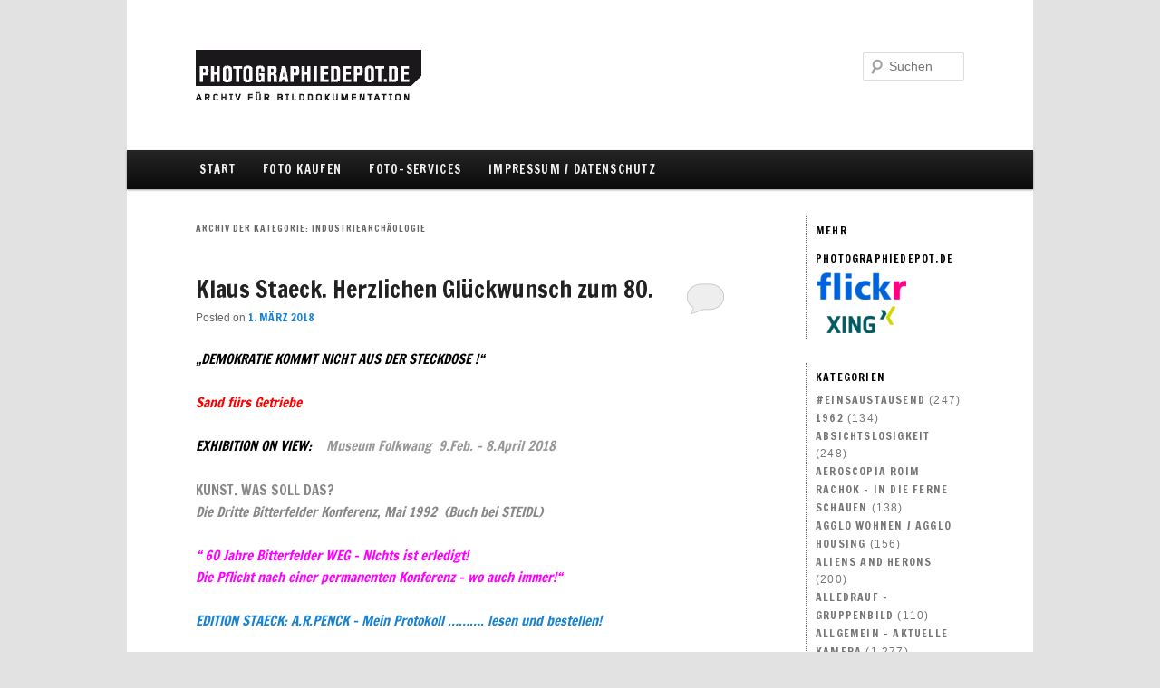

--- FILE ---
content_type: text/html; charset=UTF-8
request_url: http://blog.photographiedepot.de/category/industriearchaologie/
body_size: 38069
content:
<!DOCTYPE html>
<!--[if IE 6]>
<html id="ie6" lang="de">
<![endif]-->
<!--[if IE 7]>
<html id="ie7" lang="de">
<![endif]-->
<!--[if IE 8]>
<html id="ie8" lang="de">
<![endif]-->
<!--[if !(IE 6) | !(IE 7) | !(IE 8)  ]><!-->
<html lang="de">
<!--<![endif]-->
<head>
<meta charset="UTF-8" />
<meta name="viewport" content="width=device-width" />
<title>INDUSTRIEARCHÄOLOGIE | blog.Photographiedepot.de</title>
<link rel="profile" href="http://gmpg.org/xfn/11" />
<link rel="stylesheet" type="text/css" media="all" href="http://blog.photographiedepot.de/wp-content/themes/twentyeleven_fhm/style.css" />
<link rel="pingback" href="http://blog.photographiedepot.de/xmlrpc.php" />
<link href='http://fonts.googleapis.com/css?family=Francois+One' rel='stylesheet' type='text/css'>

<!--[if lt IE 9]>
<script src="http://blog.photographiedepot.de/wp-content/themes/twentyeleven_fhm/js/html5.js" type="text/javascript"></script>
<![endif]-->
<link rel="alternate" type="application/rss+xml" title="blog.Photographiedepot.de &raquo; Feed" href="http://blog.photographiedepot.de/feed/" />
<link rel="alternate" type="application/rss+xml" title="blog.Photographiedepot.de &raquo; Kommentar-Feed" href="http://blog.photographiedepot.de/comments/feed/" />
<link rel="alternate" type="application/rss+xml" title="blog.Photographiedepot.de &raquo; INDUSTRIEARCHÄOLOGIE Kategorie-Feed" href="http://blog.photographiedepot.de/category/industriearchaologie/feed/" />
		<script type="text/javascript">
			window._wpemojiSettings = {"baseUrl":"https:\/\/s.w.org\/images\/core\/emoji\/72x72\/","ext":".png","source":{"concatemoji":"http:\/\/blog.photographiedepot.de\/wp-includes\/js\/wp-emoji-release.min.js?ver=4.5.33"}};
			!function(e,o,t){var a,n,r;function i(e){var t=o.createElement("script");t.src=e,t.type="text/javascript",o.getElementsByTagName("head")[0].appendChild(t)}for(r=Array("simple","flag","unicode8","diversity"),t.supports={everything:!0,everythingExceptFlag:!0},n=0;n<r.length;n++)t.supports[r[n]]=function(e){var t,a,n=o.createElement("canvas"),r=n.getContext&&n.getContext("2d"),i=String.fromCharCode;if(!r||!r.fillText)return!1;switch(r.textBaseline="top",r.font="600 32px Arial",e){case"flag":return r.fillText(i(55356,56806,55356,56826),0,0),3e3<n.toDataURL().length;case"diversity":return r.fillText(i(55356,57221),0,0),a=(t=r.getImageData(16,16,1,1).data)[0]+","+t[1]+","+t[2]+","+t[3],r.fillText(i(55356,57221,55356,57343),0,0),a!=(t=r.getImageData(16,16,1,1).data)[0]+","+t[1]+","+t[2]+","+t[3];case"simple":return r.fillText(i(55357,56835),0,0),0!==r.getImageData(16,16,1,1).data[0];case"unicode8":return r.fillText(i(55356,57135),0,0),0!==r.getImageData(16,16,1,1).data[0]}return!1}(r[n]),t.supports.everything=t.supports.everything&&t.supports[r[n]],"flag"!==r[n]&&(t.supports.everythingExceptFlag=t.supports.everythingExceptFlag&&t.supports[r[n]]);t.supports.everythingExceptFlag=t.supports.everythingExceptFlag&&!t.supports.flag,t.DOMReady=!1,t.readyCallback=function(){t.DOMReady=!0},t.supports.everything||(a=function(){t.readyCallback()},o.addEventListener?(o.addEventListener("DOMContentLoaded",a,!1),e.addEventListener("load",a,!1)):(e.attachEvent("onload",a),o.attachEvent("onreadystatechange",function(){"complete"===o.readyState&&t.readyCallback()})),(a=t.source||{}).concatemoji?i(a.concatemoji):a.wpemoji&&a.twemoji&&(i(a.twemoji),i(a.wpemoji)))}(window,document,window._wpemojiSettings);
		</script>
		<style type="text/css">
img.wp-smiley,
img.emoji {
	display: inline !important;
	border: none !important;
	box-shadow: none !important;
	height: 1em !important;
	width: 1em !important;
	margin: 0 .07em !important;
	vertical-align: -0.1em !important;
	background: none !important;
	padding: 0 !important;
}
</style>
<link rel='stylesheet' id='prefix-style-css'  href='http://blog.photographiedepot.de/wp-content/plugins/wp-share-buttons/style/front.end.css?ver=4.5.33' type='text/css' media='all' />
<script type='text/javascript' src='http://blog.photographiedepot.de/wp-includes/js/jquery/jquery.js?ver=1.12.4'></script>
<script type='text/javascript' src='http://blog.photographiedepot.de/wp-includes/js/jquery/jquery-migrate.min.js?ver=1.4.1'></script>
<script type='text/javascript' src='http://blog.photographiedepot.de/wp-content/plugins/lightbox-gallery/js/jquery.colorbox.js?ver=4.5.33'></script>
<script type='text/javascript' src='http://blog.photographiedepot.de/wp-content/plugins/lightbox-gallery/js/jquery.tooltip.js?ver=4.5.33'></script>
<script type='text/javascript' src='http://blog.photographiedepot.de/wp-content/plugins/lightbox-gallery/lightbox-gallery.js?ver=4.5.33'></script>
<link rel='https://api.w.org/' href='http://blog.photographiedepot.de/wp-json/' />
<link rel="EditURI" type="application/rsd+xml" title="RSD" href="http://blog.photographiedepot.de/xmlrpc.php?rsd" />
<link rel="wlwmanifest" type="application/wlwmanifest+xml" href="http://blog.photographiedepot.de/wp-includes/wlwmanifest.xml" /> 
<meta name="generator" content="WordPress 4.5.33" />
<link rel="stylesheet" type="text/css" href="http://blog.photographiedepot.de/wp-content/plugins/lightbox-gallery/lightbox-gallery.css" />

</head>

<body class="archive category category-industriearchaologie category-69 single-author two-column right-sidebar">
<div id="page" class="hfeed">
	<header id="branding" role="banner">
			<hgroup>
				<h1 id="site-title"><span><a href="http://www.photographiedepot.de"></a></span></h1>
				<h2 id="site-description"></h2>
			</hgroup>

			
								<form method="get" id="searchform" action="http://blog.photographiedepot.de/">
		<label for="s" class="assistive-text">Suchen</label>
		<input type="text" class="field" name="s" id="s" placeholder="Suchen" />
		<input type="submit" class="submit" name="submit" id="searchsubmit" value="Suchen" />
	</form>
			
			<nav id="access" role="navigation">
				<h3 class="assistive-text">Hauptmenü</h3>
								<div class="skip-link"><a class="assistive-text" href="#content" title="Zum Inhalt wechseln">Zum Inhalt wechseln</a></div>
				<div class="skip-link"><a class="assistive-text" href="#secondary" title="Zum sekundären Inhalt wechseln">Zum sekundären Inhalt wechseln</a></div>
								<div class="menu-menu-1-container"><ul id="menu-menu-1" class="menu"><li id="menu-item-16153" class="menu-item menu-item-type-custom menu-item-object-custom menu-item-home menu-item-16153"><a href="http://blog.photographiedepot.de/">Start</a></li>
<li id="menu-item-16154" class="menu-item menu-item-type-post_type menu-item-object-page menu-item-16154"><a href="http://blog.photographiedepot.de/bestsellers/">FOTO KAUFEN</a></li>
<li id="menu-item-16155" class="menu-item menu-item-type-post_type menu-item-object-page menu-item-16155"><a href="http://blog.photographiedepot.de/photo-services/">FOTO-SERVICES</a></li>
<li id="menu-item-16156" class="menu-item menu-item-type-post_type menu-item-object-page menu-item-16156"><a href="http://blog.photographiedepot.de/impressum/">IMPRESSUM / DATENSCHUTZ</a></li>
</ul></div>			</nav><!-- #access -->
	</header><!-- #branding -->


	<div id="main">

		<section id="primary">
			<div id="content" role="main">

			
				<header class="page-header">
					<h1 class="page-title">Archiv der Kategorie: <span>INDUSTRIEARCHÄOLOGIE</span></h1>

									</header>

						<nav id="nav-above">
			<h3 class="assistive-text">Artikelnavigation</h3>
			<div class="nav-previous"><a href="http://blog.photographiedepot.de/category/industriearchaologie/page/2/" ><span class="meta-nav">&larr;</span> Ältere Beiträge</a></div>
			<div class="nav-next"></div>
		</nav><!-- #nav-above -->
	
								
					
	<article id="post-17877" class="post-17877 post type-post status-publish format-standard hentry category-architektur category-autogeographie category-baukultur category-bildinventur category-dokumentararchaologie category-heimatkunde category-industriearchaologie category-kunstler category-raumbeobachtung category-termin category-theater category-transformierte-orte category-urbane-landschaft category-weltall-erde-mensch tag-ausstellung-2 tag-fhm tag-kunst tag-photographie-2">
		<header class="entry-header">
						<h1 class="entry-title"><a href="http://blog.photographiedepot.de/2018/03/klaus-staeck-herzlichen-glueckwunsch-zum-80/" title="Permalink zu Klaus Staeck. Herzlichen Glückwunsch zum 80." rel="bookmark">Klaus Staeck. Herzlichen Glückwunsch zum 80.</a></h1>
			
						<div class="entry-meta">
				<span class="sep">Posted on </span><a href="http://blog.photographiedepot.de/2018/03/klaus-staeck-herzlichen-glueckwunsch-zum-80/" title="22:54" rel="bookmark"><time class="entry-date" datetime="2018-03-01T22:54:59+00:00" pubdate>1. März 2018</time></a><span class="by-author"> <span class="sep"> by </span> <span class="author vcard"><a class="url fn n" href="http://blog.photographiedepot.de/author/heinrich/" title="Zeige alle Beiträge von Heinrich" rel="author">Heinrich</a></span></span>			</div><!-- .entry-meta -->
			
						<div class="comments-link">
				<a href="http://blog.photographiedepot.de/2018/03/klaus-staeck-herzlichen-glueckwunsch-zum-80/#respond"><span class="leave-reply">Kommentar</span></a>			</div>
					</header><!-- .entry-header -->

				<div class="entry-content">
			<p><span style="color: #000000;"><em><strong>&#8222;DEMOKRATIE KOMMT NICHT AUS DER STECKDOSE !&#8220;</strong></em></span></p>
<p><span style="color: #ff0000;"><em><strong>Sand fürs Getriebe</strong> </em></span></p>
<p><a href="https://www.museum-folkwang.de/de/aktuelles/ausstellungen/aktuell/klaus-staeck.html"><span style="color: #999999;"><span style="color: #000000;"><strong><em>EXHIBITION ON VIEW:</em>    </strong></span><em>Museum Folkwang  9.Feb. – 8.April 2018</em></span></a></p>
<p><span style="color: #888888;"><strong>KUNST. WAS SOLL DAS?</strong></span><br />
<em><span style="color: #888888;"><strong>Die Dritte Bitterfelder Konferenz, Mai 1992  (Buch bei STEIDL)</strong></span></em></p>
<p><em><span style="color: #888888;"><strong><span style="color: #ff00ff;">&#8220; 60 Jahre Bitterfelder WEG – NIchts ist erledigt!<br />
Die Pflicht nach einer permanenten Konferenz – wo auch immer!&#8220;</span></strong></span></em></p>
<p><em><span style="color: #888888;"><strong><a href="http://www.edition-staeck.de/index.html?d_12410_A__R__PENCK__Mein_Protokoll2567.htm">EDITION STAECK: A.R.PENCK – Mein Protokoll &#8230;&#8230;&#8230;. lesen und bestellen!</a><br />
</strong></span></em></p>
<div id="attachment_7202" style="width: 610px" class="wp-caption aligncenter"><a href="http://blog.photographiedepot.de/2013/02/fur-klaus-staeck-herzlichen-gluckwunsch-zum-75/0262-92_bitterfeld_x/" rel="attachment wp-att-7202"><img class="size-full wp-image-7202" title="0262-1992_Bitterfeld" src="http://blog.photographiedepot.de/wp-content/uploads/0262-92_Bitterfeld_X.jpg" alt="Das Bitterfeld, Kulturpalast Wilhelm Pieck, 03.05.1992" width="600" height="405" srcset="http://blog.photographiedepot.de/wp-content/uploads/0262-92_Bitterfeld_X.jpg 600w, http://blog.photographiedepot.de/wp-content/uploads/0262-92_Bitterfeld_X-300x202.jpg 300w, http://blog.photographiedepot.de/wp-content/uploads/0262-92_Bitterfeld_X-444x300.jpg 444w" sizes="(max-width: 600px) 100vw, 600px" /></a><p class="wp-caption-text">Das Bitterfeld, Kulturpalast Wilhelm Pieck, 03.05.1992</p></div>
							<style>
														.huge-it-share-buttons {
								border:0px solid #0FB5D6;
								border-radius:5px;
								
								
								 text-align:left; 																							}
							
							#huge-it-share-buttons-top {margin-bottom:0px;}
							#huge-it-share-buttons-bottom {margin-top:0px;}
							
							.huge-it-share-buttons h3 {
								font-size:25px ;
								font-family:Arial,Helvetica Neue,Helvetica,sans-serif;
								color:#666666;
								
								display:block;								line-height:25px ;
								
								 text-align:left; 																							}
							
							
							.huge-it-share-buttons ul {	
								 float:left; 																							}
							
							.huge-it-share-buttons ul li {
								margin-left:3px !important;
								margin-right:3px !important;
								padding:0px;
								border:0px ridge #E6354C;
								border-radius:11px;
								background-color:#14CC9B;
								width:auto !important;
							}
							
							.huge-it-share-buttons ul li #backforunical17877 {
							    border-bottom: 0;	
								background-image:url('http://blog.photographiedepot.de/wp-content/plugins/wp-share-buttons/Front_end/../images/buttons.20.png');
								width:20px;
								height:20px;
							}
						</style>
												<div id="huge-it-share-buttons-top" class="huge-it-share-buttons nobackground">
							<h3>Share This:</h3>
							<ul class="huge-it-share-buttons-list">		
								
																	<li class=" nobackground" >
									
																					<a id="backforunical17877" href="https://www.facebook.com/sharer/sharer.php?m2w&u=http://blog.photographiedepot.de/category/industriearchaologie/"  onclick="javascript:void window.open('https://www.facebook.com/sharer/sharer.php?m2w&u=http://blog.photographiedepot.de/category/industriearchaologie/','1410949501326','width=700,height=500,toolbar=0,menubar=0,location=0,status=1,scrollbars=1,resizable=1,left=0,top=0');return false;" style="background-position: -0px -80px "></a>
									</li>
																	<li class=" nobackground" >
									
																					<a id="backforunical17877" href="https://twitter.com/share?status=http://blog.photographiedepot.de/category/industriearchaologie/&text=Klaus Staeck. Herzlichen Glückwunsch zum 80."  onclick="javascript:void window.open('https://twitter.com/share?status=http://blog.photographiedepot.de/category/industriearchaologie/&text=Klaus Staeck. Herzlichen Glückwunsch zum 80.','1410949501326','width=700,height=500,toolbar=0,menubar=0,location=0,status=1,scrollbars=1,resizable=1,left=0,top=0');return false;" style="background-position: -20px -80px "></a>
									</li>
																	<li class=" nobackground" >
									
																					<a id="backforunical17877" href="http://www.pinterest.com/pin/create/button/?url=http://blog.photographiedepot.de/category/industriearchaologie/&media=http://blog.photographiedepot.de/wp-content/plugins/wp-share-buttons/Front_end/../images/noimage.png&description=Klaus Staeck. Herzlichen Glückwunsch zum 80."  onclick="javascript:void window.open('http://www.pinterest.com/pin/create/button/?url=http://blog.photographiedepot.de/category/industriearchaologie/&media=http://blog.photographiedepot.de/wp-content/plugins/wp-share-buttons/Front_end/../images/noimage.png&description=Klaus Staeck. Herzlichen Glückwunsch zum 80.','1410949501326','width=700,height=500,toolbar=0,menubar=0,location=0,status=1,scrollbars=1,resizable=1,left=0,top=0');return false;" style="background-position: -40px -80px "></a>
									</li>
																	<li class=" nobackground" >
									
																					<a id="backforunical17877" href="https://plus.google.com/share?url=http://blog.photographiedepot.de/category/industriearchaologie/"  onclick="javascript:void window.open('https://plus.google.com/share?url=http://blog.photographiedepot.de/category/industriearchaologie/','1410949501326','width=700,height=500,toolbar=0,menubar=0,location=0,status=1,scrollbars=1,resizable=1,left=0,top=0');return false;" style="background-position: -60px -80px "></a>
									</li>
																	<li class=" nobackground" >
									
																					<a id="backforunical17877" href="https://www.linkedin.com/shareArticle?title=Klaus Staeck. Herzlichen Glückwunsch zum 80.&mini=true&url=http://blog.photographiedepot.de/category/industriearchaologie/"  onclick="javascript:void window.open('https://www.linkedin.com/shareArticle?title=Klaus Staeck. Herzlichen Glückwunsch zum 80.&mini=true&url=http://blog.photographiedepot.de/category/industriearchaologie/','1410949501326','width=700,height=500,toolbar=0,menubar=0,location=0,status=1,scrollbars=1,resizable=1,left=0,top=0');return false;" style="background-position: -80px -80px "></a>
									</li>
																	<li class="none nobackground" >
									
																					<a id="backforunical17877" href="https://www.tumblr.com/share/link?url=http://blog.photographiedepot.de/category/industriearchaologie/&name=Klaus Staeck. Herzlichen Glückwunsch zum 80."  onclick="javascript:void window.open('https://www.tumblr.com/share/link?url=http://blog.photographiedepot.de/category/industriearchaologie/&name=Klaus Staeck. Herzlichen Glückwunsch zum 80.','1410949501326','width=700,height=500,toolbar=0,menubar=0,location=0,status=1,scrollbars=1,resizable=1,left=0,top=0');return false;" style="background-position: -100px -80px "></a>
									</li>
																	<li class="none nobackground" >
									
																					<a id="backforunical17877" href="http://digg.com/submit?phase=2&url=http://blog.photographiedepot.de/category/industriearchaologie/&title=Klaus Staeck. Herzlichen Glückwunsch zum 80."  onclick="javascript:void window.open('http://digg.com/submit?phase=2&url=http://blog.photographiedepot.de/category/industriearchaologie/&title=Klaus Staeck. Herzlichen Glückwunsch zum 80.','1410949501326','width=700,height=500,toolbar=0,menubar=0,location=0,status=1,scrollbars=1,resizable=1,left=0,top=0');return false;" style="background-position: -120px -80px "></a>
									</li>
																	<li class="none nobackground" >
									
																					<a id="backforunical17877" href="http://www.stumbleupon.com/submit?url=http://blog.photographiedepot.de/category/industriearchaologie/&title=Klaus Staeck. Herzlichen Glückwunsch zum 80."  onclick="javascript:void window.open('http://www.stumbleupon.com/submit?url=http://blog.photographiedepot.de/category/industriearchaologie/&title=Klaus Staeck. Herzlichen Glückwunsch zum 80.','1410949501326','width=700,height=500,toolbar=0,menubar=0,location=0,status=1,scrollbars=1,resizable=1,left=0,top=0');return false;" style="background-position: -140px -80px "></a>
									</li>
																	<li class="none nobackground" >
									
																					<a id="backforunical17877" href="https://myspace.com/post?l=3&u=http://blog.photographiedepot.de/category/industriearchaologie/"  onclick="javascript:void window.open('https://myspace.com/post?l=3&u=http://blog.photographiedepot.de/category/industriearchaologie/','1410949501326','width=700,height=500,toolbar=0,menubar=0,location=0,status=1,scrollbars=1,resizable=1,left=0,top=0');return false;" style="background-position: -160px -80px "></a>
									</li>
																	<li class="none nobackground" >
									
																					<a id="backforunical17877" href="http://vk.com/share.php?url=http://blog.photographiedepot.de/category/industriearchaologie/&title=Klaus Staeck. Herzlichen Glückwunsch zum 80."  onclick="javascript:void window.open('http://vk.com/share.php?url=http://blog.photographiedepot.de/category/industriearchaologie/&title=Klaus Staeck. Herzlichen Glückwunsch zum 80.','1410949501326','width=700,height=500,toolbar=0,menubar=0,location=0,status=1,scrollbars=1,resizable=1,left=0,top=0');return false;" style="background-position: -180px -80px "></a>
									</li>
																	<li class="none nobackground" >
									
																					<a id="backforunical17877" href="http://www.reddit.com/submit?url=http://blog.photographiedepot.de/category/industriearchaologie/&title=Klaus Staeck. Herzlichen Glückwunsch zum 80."  onclick="javascript:void window.open('http://www.reddit.com/submit?url=http://blog.photographiedepot.de/category/industriearchaologie/&title=Klaus Staeck. Herzlichen Glückwunsch zum 80.','1410949501326','width=700,height=500,toolbar=0,menubar=0,location=0,status=1,scrollbars=1,resizable=1,left=0,top=0');return false;" style="background-position: -200px -80px "></a>
									</li>
																	<li class="none nobackground" >
									
																					<a id="backforunical17877" href="http://www.bebo.com/c/share?Url=http://blog.photographiedepot.de/category/industriearchaologie/"  onclick="javascript:void window.open('http://www.bebo.com/c/share?Url=http://blog.photographiedepot.de/category/industriearchaologie/','1410949501326','width=700,height=500,toolbar=0,menubar=0,location=0,status=1,scrollbars=1,resizable=1,left=0,top=0');return false;" style="background-position: -220px -80px "></a>
									</li>
																	<li class="none nobackground" >
									
																					<a id="backforunical17877" href="https://delicious.com/save?v=5&noui&jump=close&url=http://blog.photographiedepot.de/category/industriearchaologie/&title=Klaus Staeck. Herzlichen Glückwunsch zum 80."  onclick="javascript:void window.open('https://delicious.com/save?v=5&noui&jump=close&url=http://blog.photographiedepot.de/category/industriearchaologie/&title=Klaus Staeck. Herzlichen Glückwunsch zum 80.','1410949501326','width=700,height=500,toolbar=0,menubar=0,location=0,status=1,scrollbars=1,resizable=1,left=0,top=0');return false;" style="background-position: -240px -80px "></a>
									</li>
																	<li class="none nobackground" >
									
																					<a id="backforunical17877" href="http://www.odnoklassniki.ru/dk?st.cmd=addShare&st.s=2&st.noresize=on&st._surl=http://blog.photographiedepot.de/category/industriearchaologie/"  onclick="javascript:void window.open('http://www.odnoklassniki.ru/dk?st.cmd=addShare&st.s=2&st.noresize=on&st._surl=http://blog.photographiedepot.de/category/industriearchaologie/','1410949501326','width=700,height=500,toolbar=0,menubar=0,location=0,status=1,scrollbars=1,resizable=1,left=0,top=0');return false;" style="background-position: -260px -80px "></a>
									</li>
																	<li class="none nobackground" >
									
																					<a id="backforunical17877" href="http://sns.qzone.qq.com/cgi-bin/qzshare/cgi_qzshare_onekey?url=http://blog.photographiedepot.de/category/industriearchaologie/&title=Klaus Staeck. Herzlichen Glückwunsch zum 80."  onclick="javascript:void window.open('http://sns.qzone.qq.com/cgi-bin/qzshare/cgi_qzshare_onekey?url=http://blog.photographiedepot.de/category/industriearchaologie/&title=Klaus Staeck. Herzlichen Glückwunsch zum 80.','1410949501326','width=700,height=500,toolbar=0,menubar=0,location=0,status=1,scrollbars=1,resizable=1,left=0,top=0');return false;" style="background-position: -280px -80px "></a>
									</li>
																	<li class="none nobackground" >
									
																					<a id="backforunical17877" href="http://service.weibo.com/share/share.php?url=http://blog.photographiedepot.de/category/industriearchaologie/&appkey=&title=Klaus Staeck. Herzlichen Glückwunsch zum 80.&pic=&ralateUid=&"  onclick="javascript:void window.open('http://service.weibo.com/share/share.php?url=http://blog.photographiedepot.de/category/industriearchaologie/&appkey=&title=Klaus Staeck. Herzlichen Glückwunsch zum 80.&pic=&ralateUid=&','1410949501326','width=700,height=500,toolbar=0,menubar=0,location=0,status=1,scrollbars=1,resizable=1,left=0,top=0');return false;" style="background-position: -300px -80px "></a>
									</li>
																	<li class="none nobackground" >
									
																					<a id="backforunical17877" href="http://widget.renren.com/dialog/share?resourceUrl=http://blog.photographiedepot.de/category/industriearchaologie/&srcUrl=http://blog.photographiedepot.de/category/industriearchaologie/&title=Klaus Staeck. Herzlichen Glückwunsch zum 80."  onclick="javascript:void window.open('http://widget.renren.com/dialog/share?resourceUrl=http://blog.photographiedepot.de/category/industriearchaologie/&srcUrl=http://blog.photographiedepot.de/category/industriearchaologie/&title=Klaus Staeck. Herzlichen Glückwunsch zum 80.','1410949501326','width=700,height=500,toolbar=0,menubar=0,location=0,status=1,scrollbars=1,resizable=1,left=0,top=0');return false;" style="background-position: -320px -80px "></a>
									</li>
																	<li class="none nobackground" >
									
																					<a id="backforunical17877" href="http://n4g.com/tips?url=http://blog.photographiedepot.de/category/industriearchaologie/&title=Klaus Staeck. Herzlichen Glückwunsch zum 80."  onclick="javascript:void window.open('http://n4g.com/tips?url=http://blog.photographiedepot.de/category/industriearchaologie/&title=Klaus Staeck. Herzlichen Glückwunsch zum 80.','1410949501326','width=700,height=500,toolbar=0,menubar=0,location=0,status=1,scrollbars=1,resizable=1,left=0,top=0');return false;" style="background-position: -340px -80px "></a>
									</li>
															</ul>
						
							<div class="clear"></div>
						</div>

	
	

						</div><!-- .entry-content -->
		
		<footer class="entry-meta">
												<span class="cat-links">
				<span class="entry-utility-prep entry-utility-prep-cat-links">Veröffentlicht unter</span> <a href="http://blog.photographiedepot.de/category/architektur/" rel="category tag">ARCHITEKTUR</a>, <a href="http://blog.photographiedepot.de/category/autogeographie/" rel="category tag">AUTOGEOGRAPHIE</a>, <a href="http://blog.photographiedepot.de/category/baukultur/" rel="category tag">BAUKULTUR – CULTURAL STUDIES IN ARCHITECTURE</a>, <a href="http://blog.photographiedepot.de/category/bildinventur/" rel="category tag">BILDINVENTUR</a>, <a href="http://blog.photographiedepot.de/category/dokumentararchaologie/" rel="category tag">DOKUMENTAR-ARCHÄOLOGIE</a>, <a href="http://blog.photographiedepot.de/category/heimatkunde/" rel="category tag">HEIMATKUNDE</a>, <a href="http://blog.photographiedepot.de/category/industriearchaologie/" rel="category tag">INDUSTRIEARCHÄOLOGIE</a>, <a href="http://blog.photographiedepot.de/category/kunstler/" rel="category tag">KÜNSTLER</a>, <a href="http://blog.photographiedepot.de/category/raumbeobachtung/" rel="category tag">RAUMBEOBACHTUNG ROIM RACHOK – IN DIE FERNE SCHAUEN</a>, <a href="http://blog.photographiedepot.de/category/termin/" rel="category tag">TERMIN</a>, <a href="http://blog.photographiedepot.de/category/theater/" rel="category tag">THEATER</a>, <a href="http://blog.photographiedepot.de/category/transformierte-orte/" rel="category tag">TRANSFORMIERTE ORTE</a>, <a href="http://blog.photographiedepot.de/category/urbane-landschaft/" rel="category tag">URBANE LANDSCHAFT – urban legends</a>, <a href="http://blog.photographiedepot.de/category/weltall-erde-mensch/" rel="category tag">WELTALL-ERDE-MENSCH</a>			</span>
									<span class="sep"> | </span>
							<span class="tag-links">
				<span class="entry-utility-prep entry-utility-prep-tag-links">Verschlagwortet mit</span> <a href="http://blog.photographiedepot.de/tag/ausstellung-2/" rel="tag">Ausstellung</a>, <a href="http://blog.photographiedepot.de/tag/fhm/" rel="tag">FHM*</a>, <a href="http://blog.photographiedepot.de/tag/kunst/" rel="tag">KUNST</a>, <a href="http://blog.photographiedepot.de/tag/photographie-2/" rel="tag">PHOTOGRAPHIE</a>			</span>
						
									<span class="sep"> | </span>
						<span class="comments-link"><a href="http://blog.photographiedepot.de/2018/03/klaus-staeck-herzlichen-glueckwunsch-zum-80/#respond"><span class="leave-reply">Kommentar hinterlassen</span></a></span>
			
					</footer><!-- #entry-meta -->
	</article><!-- #post-17877 -->

				
					
	<article id="post-17855" class="post-17855 post type-post status-publish format-standard hentry category-einsaustausend category-aeroscopia category-agglo-wohnen-agglo-housing category-aliens-and-herons category-allgemeines category-archinatur category-architektur category-autogeographie category-baukultur category-beton-im-bild-baufortschritt category-design category-dokumentararchaologie category-du-und-deine-welt category-energiewende category-field-operation category-future-memories category-gebautes-hauser category-gutes-leben category-hab-und-gut category-heimatkunde category-idyllische-welt category-image-reality category-bluhende-landschaften category-industriearchaologie category-kunstler category-luft-sonne category-luftbild-leipzig category-magie-glanz category-neuland category-perforierte-stadt category-photographie-aerostatique category-places-of-spirit category-pracht-und-macht category-puzzles-and-pieces category-raumbeobachtung category-reality-sandwiches category-schau-genau category-schoenes-und-nuetzliches category-stadt-tier-raum category-transformierte-orte category-typisch-deutsch-german-stereotypes category-unverzagt category-urban-future category-urban-research category-urbane-landschaft category-urbane-permakultur category-urbanscape category-weltall-erde-mensch category-wohnen-fur-wohner category-wow tag-aeges-vom-alterwerden tag-archimage tag-art-is-all-over tag-augenzeugenschaft tag-cityscapes tag-german-atlas-of-vacancy tag-in-arbeit tag-instandstellen tag-reframing-architecture tag-roadside-attractions tag-true-stories tag-unfinished tag-view-of-a-town">
		<header class="entry-header">
						<h1 class="entry-title"><a href="http://blog.photographiedepot.de/2018/02/ist-auch-deutschland-bremen-ueberseestadt-2/" title="Permalink zu IST AUCH DEUTSCHLAND: BREMEN CENTRUM" rel="bookmark">IST AUCH DEUTSCHLAND: BREMEN CENTRUM</a></h1>
			
						<div class="entry-meta">
				<span class="sep">Posted on </span><a href="http://blog.photographiedepot.de/2018/02/ist-auch-deutschland-bremen-ueberseestadt-2/" title="15:19" rel="bookmark"><time class="entry-date" datetime="2018-02-01T15:19:46+00:00" pubdate>1. Februar 2018</time></a><span class="by-author"> <span class="sep"> by </span> <span class="author vcard"><a class="url fn n" href="http://blog.photographiedepot.de/author/heinrich/" title="Zeige alle Beiträge von Heinrich" rel="author">Heinrich</a></span></span>			</div><!-- .entry-meta -->
			
						<div class="comments-link">
				<a href="http://blog.photographiedepot.de/2018/02/ist-auch-deutschland-bremen-ueberseestadt-2/#respond"><span class="leave-reply">Kommentar</span></a>			</div>
					</header><!-- .entry-header -->

				<div class="entry-content">
			<p><span style="color: #888888;"><strong><em>EIN BILD VON EINEM LAND</em></strong></span><br />
<span style="color: #888888;"><strong><em> TAUSEND WEGE IN DIE ZUKUNFT – <span style="color: #ff0000;">Wie hoch die Wasser steigen<br />
</span></em></strong></span></p>
<p><span style="color: #888888;"><strong><em>hier#und<span style="color: #ff0000;"> jetzt</span> – IMG 043</em></strong></span></p>
<p><a href="http://blog.photographiedepot.de/?s=%22Ist+auch+Deutschland%22&amp;submit=Search"><em><strong><span style="color: #ff0000;">OLDER POSTS —-&gt;</span> ON BLOG-PHOTOGRAPHIEDEPOT</strong></em></a></p>
<div id="attachment_17853" style="width: 594px" class="wp-caption aligncenter"><a href="http://blog.photographiedepot.de/l-1450249/"><img class="size-large wp-image-17853" src="http://blog.photographiedepot.de/wp-content/uploads/L-1450249-1024x486.jpg" alt="BREMEN @ Stephanie Tower, pictures from high up, looking south, 25.11.2017" width="584" height="277" srcset="http://blog.photographiedepot.de/wp-content/uploads/L-1450249-1024x486.jpg 1024w, http://blog.photographiedepot.de/wp-content/uploads/L-1450249-300x143.jpg 300w, http://blog.photographiedepot.de/wp-content/uploads/L-1450249-768x365.jpg 768w, http://blog.photographiedepot.de/wp-content/uploads/L-1450249-500x238.jpg 500w, http://blog.photographiedepot.de/wp-content/uploads/L-1450249.jpg 1402w" sizes="(max-width: 584px) 100vw, 584px" /></a><p class="wp-caption-text">BREMEN @ Stephanie Tower, pictures from high up, looking south, 25.11.2017</p></div>
							<style>
														.huge-it-share-buttons {
								border:0px solid #0FB5D6;
								border-radius:5px;
								
								
								 text-align:left; 																							}
							
							#huge-it-share-buttons-top {margin-bottom:0px;}
							#huge-it-share-buttons-bottom {margin-top:0px;}
							
							.huge-it-share-buttons h3 {
								font-size:25px ;
								font-family:Arial,Helvetica Neue,Helvetica,sans-serif;
								color:#666666;
								
								display:block;								line-height:25px ;
								
								 text-align:left; 																							}
							
							
							.huge-it-share-buttons ul {	
								 float:left; 																							}
							
							.huge-it-share-buttons ul li {
								margin-left:3px !important;
								margin-right:3px !important;
								padding:0px;
								border:0px ridge #E6354C;
								border-radius:11px;
								background-color:#14CC9B;
								width:auto !important;
							}
							
							.huge-it-share-buttons ul li #backforunical17855 {
							    border-bottom: 0;	
								background-image:url('http://blog.photographiedepot.de/wp-content/plugins/wp-share-buttons/Front_end/../images/buttons.20.png');
								width:20px;
								height:20px;
							}
						</style>
												<div id="huge-it-share-buttons-top" class="huge-it-share-buttons nobackground">
							<h3>Share This:</h3>
							<ul class="huge-it-share-buttons-list">		
								
																	<li class=" nobackground" >
									
																					<a id="backforunical17855" href="https://www.facebook.com/sharer/sharer.php?m2w&u=http://blog.photographiedepot.de/category/industriearchaologie/"  onclick="javascript:void window.open('https://www.facebook.com/sharer/sharer.php?m2w&u=http://blog.photographiedepot.de/category/industriearchaologie/','1410949501326','width=700,height=500,toolbar=0,menubar=0,location=0,status=1,scrollbars=1,resizable=1,left=0,top=0');return false;" style="background-position: -0px -80px "></a>
									</li>
																	<li class=" nobackground" >
									
																					<a id="backforunical17855" href="https://twitter.com/share?status=http://blog.photographiedepot.de/category/industriearchaologie/&text=IST AUCH DEUTSCHLAND: BREMEN CENTRUM"  onclick="javascript:void window.open('https://twitter.com/share?status=http://blog.photographiedepot.de/category/industriearchaologie/&text=IST AUCH DEUTSCHLAND: BREMEN CENTRUM','1410949501326','width=700,height=500,toolbar=0,menubar=0,location=0,status=1,scrollbars=1,resizable=1,left=0,top=0');return false;" style="background-position: -20px -80px "></a>
									</li>
																	<li class=" nobackground" >
									
																					<a id="backforunical17855" href="http://www.pinterest.com/pin/create/button/?url=http://blog.photographiedepot.de/category/industriearchaologie/&media=http://blog.photographiedepot.de/wp-content/plugins/wp-share-buttons/Front_end/../images/noimage.png&description=IST AUCH DEUTSCHLAND: BREMEN CENTRUM"  onclick="javascript:void window.open('http://www.pinterest.com/pin/create/button/?url=http://blog.photographiedepot.de/category/industriearchaologie/&media=http://blog.photographiedepot.de/wp-content/plugins/wp-share-buttons/Front_end/../images/noimage.png&description=IST AUCH DEUTSCHLAND: BREMEN CENTRUM','1410949501326','width=700,height=500,toolbar=0,menubar=0,location=0,status=1,scrollbars=1,resizable=1,left=0,top=0');return false;" style="background-position: -40px -80px "></a>
									</li>
																	<li class=" nobackground" >
									
																					<a id="backforunical17855" href="https://plus.google.com/share?url=http://blog.photographiedepot.de/category/industriearchaologie/"  onclick="javascript:void window.open('https://plus.google.com/share?url=http://blog.photographiedepot.de/category/industriearchaologie/','1410949501326','width=700,height=500,toolbar=0,menubar=0,location=0,status=1,scrollbars=1,resizable=1,left=0,top=0');return false;" style="background-position: -60px -80px "></a>
									</li>
																	<li class=" nobackground" >
									
																					<a id="backforunical17855" href="https://www.linkedin.com/shareArticle?title=IST AUCH DEUTSCHLAND: BREMEN CENTRUM&mini=true&url=http://blog.photographiedepot.de/category/industriearchaologie/"  onclick="javascript:void window.open('https://www.linkedin.com/shareArticle?title=IST AUCH DEUTSCHLAND: BREMEN CENTRUM&mini=true&url=http://blog.photographiedepot.de/category/industriearchaologie/','1410949501326','width=700,height=500,toolbar=0,menubar=0,location=0,status=1,scrollbars=1,resizable=1,left=0,top=0');return false;" style="background-position: -80px -80px "></a>
									</li>
																	<li class="none nobackground" >
									
																					<a id="backforunical17855" href="https://www.tumblr.com/share/link?url=http://blog.photographiedepot.de/category/industriearchaologie/&name=IST AUCH DEUTSCHLAND: BREMEN CENTRUM"  onclick="javascript:void window.open('https://www.tumblr.com/share/link?url=http://blog.photographiedepot.de/category/industriearchaologie/&name=IST AUCH DEUTSCHLAND: BREMEN CENTRUM','1410949501326','width=700,height=500,toolbar=0,menubar=0,location=0,status=1,scrollbars=1,resizable=1,left=0,top=0');return false;" style="background-position: -100px -80px "></a>
									</li>
																	<li class="none nobackground" >
									
																					<a id="backforunical17855" href="http://digg.com/submit?phase=2&url=http://blog.photographiedepot.de/category/industriearchaologie/&title=IST AUCH DEUTSCHLAND: BREMEN CENTRUM"  onclick="javascript:void window.open('http://digg.com/submit?phase=2&url=http://blog.photographiedepot.de/category/industriearchaologie/&title=IST AUCH DEUTSCHLAND: BREMEN CENTRUM','1410949501326','width=700,height=500,toolbar=0,menubar=0,location=0,status=1,scrollbars=1,resizable=1,left=0,top=0');return false;" style="background-position: -120px -80px "></a>
									</li>
																	<li class="none nobackground" >
									
																					<a id="backforunical17855" href="http://www.stumbleupon.com/submit?url=http://blog.photographiedepot.de/category/industriearchaologie/&title=IST AUCH DEUTSCHLAND: BREMEN CENTRUM"  onclick="javascript:void window.open('http://www.stumbleupon.com/submit?url=http://blog.photographiedepot.de/category/industriearchaologie/&title=IST AUCH DEUTSCHLAND: BREMEN CENTRUM','1410949501326','width=700,height=500,toolbar=0,menubar=0,location=0,status=1,scrollbars=1,resizable=1,left=0,top=0');return false;" style="background-position: -140px -80px "></a>
									</li>
																	<li class="none nobackground" >
									
																					<a id="backforunical17855" href="https://myspace.com/post?l=3&u=http://blog.photographiedepot.de/category/industriearchaologie/"  onclick="javascript:void window.open('https://myspace.com/post?l=3&u=http://blog.photographiedepot.de/category/industriearchaologie/','1410949501326','width=700,height=500,toolbar=0,menubar=0,location=0,status=1,scrollbars=1,resizable=1,left=0,top=0');return false;" style="background-position: -160px -80px "></a>
									</li>
																	<li class="none nobackground" >
									
																					<a id="backforunical17855" href="http://vk.com/share.php?url=http://blog.photographiedepot.de/category/industriearchaologie/&title=IST AUCH DEUTSCHLAND: BREMEN CENTRUM"  onclick="javascript:void window.open('http://vk.com/share.php?url=http://blog.photographiedepot.de/category/industriearchaologie/&title=IST AUCH DEUTSCHLAND: BREMEN CENTRUM','1410949501326','width=700,height=500,toolbar=0,menubar=0,location=0,status=1,scrollbars=1,resizable=1,left=0,top=0');return false;" style="background-position: -180px -80px "></a>
									</li>
																	<li class="none nobackground" >
									
																					<a id="backforunical17855" href="http://www.reddit.com/submit?url=http://blog.photographiedepot.de/category/industriearchaologie/&title=IST AUCH DEUTSCHLAND: BREMEN CENTRUM"  onclick="javascript:void window.open('http://www.reddit.com/submit?url=http://blog.photographiedepot.de/category/industriearchaologie/&title=IST AUCH DEUTSCHLAND: BREMEN CENTRUM','1410949501326','width=700,height=500,toolbar=0,menubar=0,location=0,status=1,scrollbars=1,resizable=1,left=0,top=0');return false;" style="background-position: -200px -80px "></a>
									</li>
																	<li class="none nobackground" >
									
																					<a id="backforunical17855" href="http://www.bebo.com/c/share?Url=http://blog.photographiedepot.de/category/industriearchaologie/"  onclick="javascript:void window.open('http://www.bebo.com/c/share?Url=http://blog.photographiedepot.de/category/industriearchaologie/','1410949501326','width=700,height=500,toolbar=0,menubar=0,location=0,status=1,scrollbars=1,resizable=1,left=0,top=0');return false;" style="background-position: -220px -80px "></a>
									</li>
																	<li class="none nobackground" >
									
																					<a id="backforunical17855" href="https://delicious.com/save?v=5&noui&jump=close&url=http://blog.photographiedepot.de/category/industriearchaologie/&title=IST AUCH DEUTSCHLAND: BREMEN CENTRUM"  onclick="javascript:void window.open('https://delicious.com/save?v=5&noui&jump=close&url=http://blog.photographiedepot.de/category/industriearchaologie/&title=IST AUCH DEUTSCHLAND: BREMEN CENTRUM','1410949501326','width=700,height=500,toolbar=0,menubar=0,location=0,status=1,scrollbars=1,resizable=1,left=0,top=0');return false;" style="background-position: -240px -80px "></a>
									</li>
																	<li class="none nobackground" >
									
																					<a id="backforunical17855" href="http://www.odnoklassniki.ru/dk?st.cmd=addShare&st.s=2&st.noresize=on&st._surl=http://blog.photographiedepot.de/category/industriearchaologie/"  onclick="javascript:void window.open('http://www.odnoklassniki.ru/dk?st.cmd=addShare&st.s=2&st.noresize=on&st._surl=http://blog.photographiedepot.de/category/industriearchaologie/','1410949501326','width=700,height=500,toolbar=0,menubar=0,location=0,status=1,scrollbars=1,resizable=1,left=0,top=0');return false;" style="background-position: -260px -80px "></a>
									</li>
																	<li class="none nobackground" >
									
																					<a id="backforunical17855" href="http://sns.qzone.qq.com/cgi-bin/qzshare/cgi_qzshare_onekey?url=http://blog.photographiedepot.de/category/industriearchaologie/&title=IST AUCH DEUTSCHLAND: BREMEN CENTRUM"  onclick="javascript:void window.open('http://sns.qzone.qq.com/cgi-bin/qzshare/cgi_qzshare_onekey?url=http://blog.photographiedepot.de/category/industriearchaologie/&title=IST AUCH DEUTSCHLAND: BREMEN CENTRUM','1410949501326','width=700,height=500,toolbar=0,menubar=0,location=0,status=1,scrollbars=1,resizable=1,left=0,top=0');return false;" style="background-position: -280px -80px "></a>
									</li>
																	<li class="none nobackground" >
									
																					<a id="backforunical17855" href="http://service.weibo.com/share/share.php?url=http://blog.photographiedepot.de/category/industriearchaologie/&appkey=&title=IST AUCH DEUTSCHLAND: BREMEN CENTRUM&pic=&ralateUid=&"  onclick="javascript:void window.open('http://service.weibo.com/share/share.php?url=http://blog.photographiedepot.de/category/industriearchaologie/&appkey=&title=IST AUCH DEUTSCHLAND: BREMEN CENTRUM&pic=&ralateUid=&','1410949501326','width=700,height=500,toolbar=0,menubar=0,location=0,status=1,scrollbars=1,resizable=1,left=0,top=0');return false;" style="background-position: -300px -80px "></a>
									</li>
																	<li class="none nobackground" >
									
																					<a id="backforunical17855" href="http://widget.renren.com/dialog/share?resourceUrl=http://blog.photographiedepot.de/category/industriearchaologie/&srcUrl=http://blog.photographiedepot.de/category/industriearchaologie/&title=IST AUCH DEUTSCHLAND: BREMEN CENTRUM"  onclick="javascript:void window.open('http://widget.renren.com/dialog/share?resourceUrl=http://blog.photographiedepot.de/category/industriearchaologie/&srcUrl=http://blog.photographiedepot.de/category/industriearchaologie/&title=IST AUCH DEUTSCHLAND: BREMEN CENTRUM','1410949501326','width=700,height=500,toolbar=0,menubar=0,location=0,status=1,scrollbars=1,resizable=1,left=0,top=0');return false;" style="background-position: -320px -80px "></a>
									</li>
																	<li class="none nobackground" >
									
																					<a id="backforunical17855" href="http://n4g.com/tips?url=http://blog.photographiedepot.de/category/industriearchaologie/&title=IST AUCH DEUTSCHLAND: BREMEN CENTRUM"  onclick="javascript:void window.open('http://n4g.com/tips?url=http://blog.photographiedepot.de/category/industriearchaologie/&title=IST AUCH DEUTSCHLAND: BREMEN CENTRUM','1410949501326','width=700,height=500,toolbar=0,menubar=0,location=0,status=1,scrollbars=1,resizable=1,left=0,top=0');return false;" style="background-position: -340px -80px "></a>
									</li>
															</ul>
						
							<div class="clear"></div>
						</div>

	
	

						</div><!-- .entry-content -->
		
		<footer class="entry-meta">
												<span class="cat-links">
				<span class="entry-utility-prep entry-utility-prep-cat-links">Veröffentlicht unter</span> <a href="http://blog.photographiedepot.de/category/einsaustausend/" rel="category tag">#einsaustausend</a>, <a href="http://blog.photographiedepot.de/category/aeroscopia/" rel="category tag">AEROSCOPIA ROIM RACHOK – IN DIE FERNE SCHAUEN</a>, <a href="http://blog.photographiedepot.de/category/agglo-wohnen-agglo-housing/" rel="category tag">Agglo Wohnen / agglo housing</a>, <a href="http://blog.photographiedepot.de/category/aliens-and-herons/" rel="category tag">ALIENS and HERONS</a>, <a href="http://blog.photographiedepot.de/category/allgemeines/" rel="category tag">ALLGEMEIN – AKTUELLE KAMERA</a>, <a href="http://blog.photographiedepot.de/category/archinatur/" rel="category tag">ARCHINATUR</a>, <a href="http://blog.photographiedepot.de/category/architektur/" rel="category tag">ARCHITEKTUR</a>, <a href="http://blog.photographiedepot.de/category/autogeographie/" rel="category tag">AUTOGEOGRAPHIE</a>, <a href="http://blog.photographiedepot.de/category/baukultur/" rel="category tag">BAUKULTUR – CULTURAL STUDIES IN ARCHITECTURE</a>, <a href="http://blog.photographiedepot.de/category/beton-im-bild-baufortschritt/" rel="category tag">BETON-IM-BILD BAUFORTSCHRITT</a>, <a href="http://blog.photographiedepot.de/category/design/" rel="category tag">DESIGN</a>, <a href="http://blog.photographiedepot.de/category/dokumentararchaologie/" rel="category tag">DOKUMENTAR-ARCHÄOLOGIE</a>, <a href="http://blog.photographiedepot.de/category/du-und-deine-welt/" rel="category tag">DU UND DEINE WELT</a>, <a href="http://blog.photographiedepot.de/category/energiewende/" rel="category tag">ENERGIEWENDE</a>, <a href="http://blog.photographiedepot.de/category/field-operation/" rel="category tag">field operation</a>, <a href="http://blog.photographiedepot.de/category/future-memories/" rel="category tag">FUTURE MEMORIES</a>, <a href="http://blog.photographiedepot.de/category/gebautes-hauser/" rel="category tag">GEBAUTES + HÄUSER</a>, <a href="http://blog.photographiedepot.de/category/gutes-leben/" rel="category tag">GUTES LEBEN</a>, <a href="http://blog.photographiedepot.de/category/hab-und-gut/" rel="category tag">HAB UND GUT</a>, <a href="http://blog.photographiedepot.de/category/heimatkunde/" rel="category tag">HEIMATKUNDE</a>, <a href="http://blog.photographiedepot.de/category/idyllische-welt/" rel="category tag">IDYLLISCHE WELT</a>, <a href="http://blog.photographiedepot.de/category/image-reality/" rel="category tag">IMAGE REALITY</a>, <a href="http://blog.photographiedepot.de/category/bluhende-landschaften/" rel="category tag">IMMERBLÜHENDE LANDSCHAFTEN</a>, <a href="http://blog.photographiedepot.de/category/industriearchaologie/" rel="category tag">INDUSTRIEARCHÄOLOGIE</a>, <a href="http://blog.photographiedepot.de/category/kunstler/" rel="category tag">KÜNSTLER</a>, <a href="http://blog.photographiedepot.de/category/luft-sonne/" rel="category tag">LUFT &amp; SONNE</a>, <a href="http://blog.photographiedepot.de/category/luftbild-leipzig/" rel="category tag">LUFTBILD - LEIPZIG</a>, <a href="http://blog.photographiedepot.de/category/magie-glanz/" rel="category tag">MAGIE + GLANZ</a>, <a href="http://blog.photographiedepot.de/category/neuland/" rel="category tag">NEULAND</a>, <a href="http://blog.photographiedepot.de/category/perforierte-stadt/" rel="category tag">PERFORIERTE STADT</a>, <a href="http://blog.photographiedepot.de/category/photographie-aerostatique/" rel="category tag">PHOTO AÉROSTATIQUE – ROIM RACHOK – IN DIE FERNE SCHAUEN</a>, <a href="http://blog.photographiedepot.de/category/places-of-spirit/" rel="category tag">PLACES of SPIRIT</a>, <a href="http://blog.photographiedepot.de/category/pracht-und-macht/" rel="category tag">PRACHT UND MACHT</a>, <a href="http://blog.photographiedepot.de/category/puzzles-and-pieces/" rel="category tag">PUZZLES AND PIECES</a>, <a href="http://blog.photographiedepot.de/category/raumbeobachtung/" rel="category tag">RAUMBEOBACHTUNG ROIM RACHOK – IN DIE FERNE SCHAUEN</a>, <a href="http://blog.photographiedepot.de/category/reality-sandwiches/" rel="category tag">REALITY SANDWICHES</a>, <a href="http://blog.photographiedepot.de/category/schau-genau/" rel="category tag">SCHAU-GENAU</a>, <a href="http://blog.photographiedepot.de/category/schoenes-und-nuetzliches/" rel="category tag">SCHÖNES UND NÜTZLICHES</a>, <a href="http://blog.photographiedepot.de/category/stadt-tier-raum/" rel="category tag">Stadt. Tier. Raum.</a>, <a href="http://blog.photographiedepot.de/category/transformierte-orte/" rel="category tag">TRANSFORMIERTE ORTE</a>, <a href="http://blog.photographiedepot.de/category/typisch-deutsch-german-stereotypes/" rel="category tag">TYPISCH DEUTSCH – GERMAN STEREOTYPES</a>, <a href="http://blog.photographiedepot.de/category/unverzagt/" rel="category tag">UNVERZAGT</a>, <a href="http://blog.photographiedepot.de/category/urban-future/" rel="category tag">URBAN FUTURE</a>, <a href="http://blog.photographiedepot.de/category/urban-research/" rel="category tag">URBAN RESEARCH</a>, <a href="http://blog.photographiedepot.de/category/urbane-landschaft/" rel="category tag">URBANE LANDSCHAFT – urban legends</a>, <a href="http://blog.photographiedepot.de/category/urbane-permakultur/" rel="category tag">URBANE PERMAKULTUR</a>, <a href="http://blog.photographiedepot.de/category/urbanscape/" rel="category tag">URBANSCAPE</a>, <a href="http://blog.photographiedepot.de/category/weltall-erde-mensch/" rel="category tag">WELTALL-ERDE-MENSCH</a>, <a href="http://blog.photographiedepot.de/category/wohnen-fur-wohner/" rel="category tag">WOHNEN FÜR WOHNER – WOHNFORUM</a>, <a href="http://blog.photographiedepot.de/category/wow/" rel="category tag">WOW</a>			</span>
									<span class="sep"> | </span>
							<span class="tag-links">
				<span class="entry-utility-prep entry-utility-prep-tag-links">Verschlagwortet mit</span> <a href="http://blog.photographiedepot.de/tag/aeges-vom-alterwerden/" rel="tag">AGES - VOM ÄLTERWERDEN</a>, <a href="http://blog.photographiedepot.de/tag/archimage/" rel="tag">ARCH'image</a>, <a href="http://blog.photographiedepot.de/tag/art-is-all-over/" rel="tag">ART IS ALL OVER</a>, <a href="http://blog.photographiedepot.de/tag/augenzeugenschaft/" rel="tag">AUGENZEUGENSCHAFT</a>, <a href="http://blog.photographiedepot.de/tag/cityscapes/" rel="tag">CITYSCAPES</a>, <a href="http://blog.photographiedepot.de/tag/german-atlas-of-vacancy/" rel="tag">GERMAN ATLAS OF VACANCY</a>, <a href="http://blog.photographiedepot.de/tag/in-arbeit/" rel="tag">IN ARBEIT</a>, <a href="http://blog.photographiedepot.de/tag/instandstellen/" rel="tag">INSTANDSTELLEN</a>, <a href="http://blog.photographiedepot.de/tag/reframing-architecture/" rel="tag">REFRAMING ARCHITECTURE</a>, <a href="http://blog.photographiedepot.de/tag/roadside-attractions/" rel="tag">ROADSIDE ATTRACTIONS</a>, <a href="http://blog.photographiedepot.de/tag/true-stories/" rel="tag">True Stories</a>, <a href="http://blog.photographiedepot.de/tag/unfinished/" rel="tag">UNFINISHED</a>, <a href="http://blog.photographiedepot.de/tag/view-of-a-town/" rel="tag">VIEW OF A TOWN</a>			</span>
						
									<span class="sep"> | </span>
						<span class="comments-link"><a href="http://blog.photographiedepot.de/2018/02/ist-auch-deutschland-bremen-ueberseestadt-2/#respond"><span class="leave-reply">Kommentar hinterlassen</span></a></span>
			
					</footer><!-- #entry-meta -->
	</article><!-- #post-17855 -->

				
					
	<article id="post-17801" class="post-17801 post type-post status-publish format-standard hentry category-einsaustausend category-68 category-agglo-wohnen-agglo-housing category-allgemeines category-alltagsparadoxie category-arrangements category-autogeographie category-baukultur category-dokumentararchaologie category-du-und-deine-welt category-energiewende category-freistil category-gebautes-hauser category-gemeinwohldienlichkeit category-harmoniemillieu category-heimatkunde category-homing category-iphoneography category-idyllische-welt category-image-reality category-bluhende-landschaften category-industriearchaologie category-ironic category-places-of-spirit category-praesensanthropologie category-raumbeobachtung category-raumhalten category-reality-sandwiches category-schau-genau category-schoenes-und-nuetzliches category-snapshotness category-stadt-tier-raum category-transformierte-orte category-typisch-deutsch-german-stereotypes category-urbanscape category-weltall-erde-mensch category-wohnen-fur-wohner category-wow tag-aeges-vom-alterwerden tag-art-is-all-over tag-augenzeugenschaft tag-cityscapes tag-german-atlas-of-vacancy tag-idylle-des-ausgeschaltetseins tag-roadside-attractions tag-serendipity-vom-glueck-des-findens tag-stillgestellt tag-true-stories">
		<header class="entry-header">
						<h1 class="entry-title"><a href="http://blog.photographiedepot.de/2016/07/strom-hoeren-thuega-umspannwerk-50-hertz-transmission/" title="Permalink zu STROM HÖREN &#8211; THÜGA UMSPANNWERK 50 HERTZ TRANSMISSION" rel="bookmark">STROM HÖREN &#8211; THÜGA UMSPANNWERK 50 HERTZ TRANSMISSION</a></h1>
			
						<div class="entry-meta">
				<span class="sep">Posted on </span><a href="http://blog.photographiedepot.de/2016/07/strom-hoeren-thuega-umspannwerk-50-hertz-transmission/" title="12:40" rel="bookmark"><time class="entry-date" datetime="2016-07-05T12:40:04+00:00" pubdate>5. Juli 2016</time></a><span class="by-author"> <span class="sep"> by </span> <span class="author vcard"><a class="url fn n" href="http://blog.photographiedepot.de/author/heinrich/" title="Zeige alle Beiträge von Heinrich" rel="author">Heinrich</a></span></span>			</div><!-- .entry-meta -->
			
						<div class="comments-link">
				<a href="http://blog.photographiedepot.de/2016/07/strom-hoeren-thuega-umspannwerk-50-hertz-transmission/#respond"><span class="leave-reply">Kommentar</span></a>			</div>
					</header><!-- .entry-header -->

				<div class="entry-content">
			<p><span style="color: #808080;"><span style="color: #000000;"><em><strong>In girum imus nocte et consumimur igni</strong></em> </span> </span><br />
<em><span style="color: #808080;"> <strong>&#8222;Wir schweifen des Nachts im Kreis umher und verzehren uns im Feuer.&#8220;<br />
</strong></span><span style="color: #808080;">Guy Debord, Film von 1978</span><span style="color: #808080;"><strong><br />
</strong></span></em></p>
<div id="attachment_17802" style="width: 809px" class="wp-caption aligncenter"><a href="http://blog.photographiedepot.de/2016/07/strom-hoeren-thuega-umspannwerk-50-hertz-transmission/l1400686_xl/" rel="attachment wp-att-17802"><img class="wp-image-17802 size-full" src="http://blog.photographiedepot.de/wp-content/uploads/L1400686_XL.jpg" alt="SCHLOTHEIM, Harmoniemillieu mit Kummerschatz, MorleMiez besucht Wildschweinfamilie, i-Phoneography, 03.07.2016 " width="799" height="800" srcset="http://blog.photographiedepot.de/wp-content/uploads/L1400686_XL.jpg 799w, http://blog.photographiedepot.de/wp-content/uploads/L1400686_XL-150x150.jpg 150w, http://blog.photographiedepot.de/wp-content/uploads/L1400686_XL-300x300.jpg 300w, http://blog.photographiedepot.de/wp-content/uploads/L1400686_XL-768x769.jpg 768w" sizes="(max-width: 799px) 100vw, 799px" /></a><p class="wp-caption-text">SCHLOTHEIM, Harmoniemillieu mit Kummerschatz, MorleMiez besucht Wildschweinfamilie, i-Phoneography, 03.07.2016</p></div>
							<style>
														.huge-it-share-buttons {
								border:0px solid #0FB5D6;
								border-radius:5px;
								
								
								 text-align:left; 																							}
							
							#huge-it-share-buttons-top {margin-bottom:0px;}
							#huge-it-share-buttons-bottom {margin-top:0px;}
							
							.huge-it-share-buttons h3 {
								font-size:25px ;
								font-family:Arial,Helvetica Neue,Helvetica,sans-serif;
								color:#666666;
								
								display:block;								line-height:25px ;
								
								 text-align:left; 																							}
							
							
							.huge-it-share-buttons ul {	
								 float:left; 																							}
							
							.huge-it-share-buttons ul li {
								margin-left:3px !important;
								margin-right:3px !important;
								padding:0px;
								border:0px ridge #E6354C;
								border-radius:11px;
								background-color:#14CC9B;
								width:auto !important;
							}
							
							.huge-it-share-buttons ul li #backforunical17801 {
							    border-bottom: 0;	
								background-image:url('http://blog.photographiedepot.de/wp-content/plugins/wp-share-buttons/Front_end/../images/buttons.20.png');
								width:20px;
								height:20px;
							}
						</style>
												<div id="huge-it-share-buttons-top" class="huge-it-share-buttons nobackground">
							<h3>Share This:</h3>
							<ul class="huge-it-share-buttons-list">		
								
																	<li class=" nobackground" >
									
																					<a id="backforunical17801" href="https://www.facebook.com/sharer/sharer.php?m2w&u=http://blog.photographiedepot.de/category/industriearchaologie/"  onclick="javascript:void window.open('https://www.facebook.com/sharer/sharer.php?m2w&u=http://blog.photographiedepot.de/category/industriearchaologie/','1410949501326','width=700,height=500,toolbar=0,menubar=0,location=0,status=1,scrollbars=1,resizable=1,left=0,top=0');return false;" style="background-position: -0px -80px "></a>
									</li>
																	<li class=" nobackground" >
									
																					<a id="backforunical17801" href="https://twitter.com/share?status=http://blog.photographiedepot.de/category/industriearchaologie/&text=STROM HÖREN &#8211; THÜGA UMSPANNWERK 50 HERTZ TRANSMISSION"  onclick="javascript:void window.open('https://twitter.com/share?status=http://blog.photographiedepot.de/category/industriearchaologie/&text=STROM HÖREN &#8211; THÜGA UMSPANNWERK 50 HERTZ TRANSMISSION','1410949501326','width=700,height=500,toolbar=0,menubar=0,location=0,status=1,scrollbars=1,resizable=1,left=0,top=0');return false;" style="background-position: -20px -80px "></a>
									</li>
																	<li class=" nobackground" >
									
																					<a id="backforunical17801" href="http://www.pinterest.com/pin/create/button/?url=http://blog.photographiedepot.de/category/industriearchaologie/&media=http://blog.photographiedepot.de/wp-content/plugins/wp-share-buttons/Front_end/../images/noimage.png&description=STROM HÖREN &#8211; THÜGA UMSPANNWERK 50 HERTZ TRANSMISSION"  onclick="javascript:void window.open('http://www.pinterest.com/pin/create/button/?url=http://blog.photographiedepot.de/category/industriearchaologie/&media=http://blog.photographiedepot.de/wp-content/plugins/wp-share-buttons/Front_end/../images/noimage.png&description=STROM HÖREN &#8211; THÜGA UMSPANNWERK 50 HERTZ TRANSMISSION','1410949501326','width=700,height=500,toolbar=0,menubar=0,location=0,status=1,scrollbars=1,resizable=1,left=0,top=0');return false;" style="background-position: -40px -80px "></a>
									</li>
																	<li class=" nobackground" >
									
																					<a id="backforunical17801" href="https://plus.google.com/share?url=http://blog.photographiedepot.de/category/industriearchaologie/"  onclick="javascript:void window.open('https://plus.google.com/share?url=http://blog.photographiedepot.de/category/industriearchaologie/','1410949501326','width=700,height=500,toolbar=0,menubar=0,location=0,status=1,scrollbars=1,resizable=1,left=0,top=0');return false;" style="background-position: -60px -80px "></a>
									</li>
																	<li class=" nobackground" >
									
																					<a id="backforunical17801" href="https://www.linkedin.com/shareArticle?title=STROM HÖREN &#8211; THÜGA UMSPANNWERK 50 HERTZ TRANSMISSION&mini=true&url=http://blog.photographiedepot.de/category/industriearchaologie/"  onclick="javascript:void window.open('https://www.linkedin.com/shareArticle?title=STROM HÖREN &#8211; THÜGA UMSPANNWERK 50 HERTZ TRANSMISSION&mini=true&url=http://blog.photographiedepot.de/category/industriearchaologie/','1410949501326','width=700,height=500,toolbar=0,menubar=0,location=0,status=1,scrollbars=1,resizable=1,left=0,top=0');return false;" style="background-position: -80px -80px "></a>
									</li>
																	<li class="none nobackground" >
									
																					<a id="backforunical17801" href="https://www.tumblr.com/share/link?url=http://blog.photographiedepot.de/category/industriearchaologie/&name=STROM HÖREN &#8211; THÜGA UMSPANNWERK 50 HERTZ TRANSMISSION"  onclick="javascript:void window.open('https://www.tumblr.com/share/link?url=http://blog.photographiedepot.de/category/industriearchaologie/&name=STROM HÖREN &#8211; THÜGA UMSPANNWERK 50 HERTZ TRANSMISSION','1410949501326','width=700,height=500,toolbar=0,menubar=0,location=0,status=1,scrollbars=1,resizable=1,left=0,top=0');return false;" style="background-position: -100px -80px "></a>
									</li>
																	<li class="none nobackground" >
									
																					<a id="backforunical17801" href="http://digg.com/submit?phase=2&url=http://blog.photographiedepot.de/category/industriearchaologie/&title=STROM HÖREN &#8211; THÜGA UMSPANNWERK 50 HERTZ TRANSMISSION"  onclick="javascript:void window.open('http://digg.com/submit?phase=2&url=http://blog.photographiedepot.de/category/industriearchaologie/&title=STROM HÖREN &#8211; THÜGA UMSPANNWERK 50 HERTZ TRANSMISSION','1410949501326','width=700,height=500,toolbar=0,menubar=0,location=0,status=1,scrollbars=1,resizable=1,left=0,top=0');return false;" style="background-position: -120px -80px "></a>
									</li>
																	<li class="none nobackground" >
									
																					<a id="backforunical17801" href="http://www.stumbleupon.com/submit?url=http://blog.photographiedepot.de/category/industriearchaologie/&title=STROM HÖREN &#8211; THÜGA UMSPANNWERK 50 HERTZ TRANSMISSION"  onclick="javascript:void window.open('http://www.stumbleupon.com/submit?url=http://blog.photographiedepot.de/category/industriearchaologie/&title=STROM HÖREN &#8211; THÜGA UMSPANNWERK 50 HERTZ TRANSMISSION','1410949501326','width=700,height=500,toolbar=0,menubar=0,location=0,status=1,scrollbars=1,resizable=1,left=0,top=0');return false;" style="background-position: -140px -80px "></a>
									</li>
																	<li class="none nobackground" >
									
																					<a id="backforunical17801" href="https://myspace.com/post?l=3&u=http://blog.photographiedepot.de/category/industriearchaologie/"  onclick="javascript:void window.open('https://myspace.com/post?l=3&u=http://blog.photographiedepot.de/category/industriearchaologie/','1410949501326','width=700,height=500,toolbar=0,menubar=0,location=0,status=1,scrollbars=1,resizable=1,left=0,top=0');return false;" style="background-position: -160px -80px "></a>
									</li>
																	<li class="none nobackground" >
									
																					<a id="backforunical17801" href="http://vk.com/share.php?url=http://blog.photographiedepot.de/category/industriearchaologie/&title=STROM HÖREN &#8211; THÜGA UMSPANNWERK 50 HERTZ TRANSMISSION"  onclick="javascript:void window.open('http://vk.com/share.php?url=http://blog.photographiedepot.de/category/industriearchaologie/&title=STROM HÖREN &#8211; THÜGA UMSPANNWERK 50 HERTZ TRANSMISSION','1410949501326','width=700,height=500,toolbar=0,menubar=0,location=0,status=1,scrollbars=1,resizable=1,left=0,top=0');return false;" style="background-position: -180px -80px "></a>
									</li>
																	<li class="none nobackground" >
									
																					<a id="backforunical17801" href="http://www.reddit.com/submit?url=http://blog.photographiedepot.de/category/industriearchaologie/&title=STROM HÖREN &#8211; THÜGA UMSPANNWERK 50 HERTZ TRANSMISSION"  onclick="javascript:void window.open('http://www.reddit.com/submit?url=http://blog.photographiedepot.de/category/industriearchaologie/&title=STROM HÖREN &#8211; THÜGA UMSPANNWERK 50 HERTZ TRANSMISSION','1410949501326','width=700,height=500,toolbar=0,menubar=0,location=0,status=1,scrollbars=1,resizable=1,left=0,top=0');return false;" style="background-position: -200px -80px "></a>
									</li>
																	<li class="none nobackground" >
									
																					<a id="backforunical17801" href="http://www.bebo.com/c/share?Url=http://blog.photographiedepot.de/category/industriearchaologie/"  onclick="javascript:void window.open('http://www.bebo.com/c/share?Url=http://blog.photographiedepot.de/category/industriearchaologie/','1410949501326','width=700,height=500,toolbar=0,menubar=0,location=0,status=1,scrollbars=1,resizable=1,left=0,top=0');return false;" style="background-position: -220px -80px "></a>
									</li>
																	<li class="none nobackground" >
									
																					<a id="backforunical17801" href="https://delicious.com/save?v=5&noui&jump=close&url=http://blog.photographiedepot.de/category/industriearchaologie/&title=STROM HÖREN &#8211; THÜGA UMSPANNWERK 50 HERTZ TRANSMISSION"  onclick="javascript:void window.open('https://delicious.com/save?v=5&noui&jump=close&url=http://blog.photographiedepot.de/category/industriearchaologie/&title=STROM HÖREN &#8211; THÜGA UMSPANNWERK 50 HERTZ TRANSMISSION','1410949501326','width=700,height=500,toolbar=0,menubar=0,location=0,status=1,scrollbars=1,resizable=1,left=0,top=0');return false;" style="background-position: -240px -80px "></a>
									</li>
																	<li class="none nobackground" >
									
																					<a id="backforunical17801" href="http://www.odnoklassniki.ru/dk?st.cmd=addShare&st.s=2&st.noresize=on&st._surl=http://blog.photographiedepot.de/category/industriearchaologie/"  onclick="javascript:void window.open('http://www.odnoklassniki.ru/dk?st.cmd=addShare&st.s=2&st.noresize=on&st._surl=http://blog.photographiedepot.de/category/industriearchaologie/','1410949501326','width=700,height=500,toolbar=0,menubar=0,location=0,status=1,scrollbars=1,resizable=1,left=0,top=0');return false;" style="background-position: -260px -80px "></a>
									</li>
																	<li class="none nobackground" >
									
																					<a id="backforunical17801" href="http://sns.qzone.qq.com/cgi-bin/qzshare/cgi_qzshare_onekey?url=http://blog.photographiedepot.de/category/industriearchaologie/&title=STROM HÖREN &#8211; THÜGA UMSPANNWERK 50 HERTZ TRANSMISSION"  onclick="javascript:void window.open('http://sns.qzone.qq.com/cgi-bin/qzshare/cgi_qzshare_onekey?url=http://blog.photographiedepot.de/category/industriearchaologie/&title=STROM HÖREN &#8211; THÜGA UMSPANNWERK 50 HERTZ TRANSMISSION','1410949501326','width=700,height=500,toolbar=0,menubar=0,location=0,status=1,scrollbars=1,resizable=1,left=0,top=0');return false;" style="background-position: -280px -80px "></a>
									</li>
																	<li class="none nobackground" >
									
																					<a id="backforunical17801" href="http://service.weibo.com/share/share.php?url=http://blog.photographiedepot.de/category/industriearchaologie/&appkey=&title=STROM HÖREN &#8211; THÜGA UMSPANNWERK 50 HERTZ TRANSMISSION&pic=&ralateUid=&"  onclick="javascript:void window.open('http://service.weibo.com/share/share.php?url=http://blog.photographiedepot.de/category/industriearchaologie/&appkey=&title=STROM HÖREN &#8211; THÜGA UMSPANNWERK 50 HERTZ TRANSMISSION&pic=&ralateUid=&','1410949501326','width=700,height=500,toolbar=0,menubar=0,location=0,status=1,scrollbars=1,resizable=1,left=0,top=0');return false;" style="background-position: -300px -80px "></a>
									</li>
																	<li class="none nobackground" >
									
																					<a id="backforunical17801" href="http://widget.renren.com/dialog/share?resourceUrl=http://blog.photographiedepot.de/category/industriearchaologie/&srcUrl=http://blog.photographiedepot.de/category/industriearchaologie/&title=STROM HÖREN &#8211; THÜGA UMSPANNWERK 50 HERTZ TRANSMISSION"  onclick="javascript:void window.open('http://widget.renren.com/dialog/share?resourceUrl=http://blog.photographiedepot.de/category/industriearchaologie/&srcUrl=http://blog.photographiedepot.de/category/industriearchaologie/&title=STROM HÖREN &#8211; THÜGA UMSPANNWERK 50 HERTZ TRANSMISSION','1410949501326','width=700,height=500,toolbar=0,menubar=0,location=0,status=1,scrollbars=1,resizable=1,left=0,top=0');return false;" style="background-position: -320px -80px "></a>
									</li>
																	<li class="none nobackground" >
									
																					<a id="backforunical17801" href="http://n4g.com/tips?url=http://blog.photographiedepot.de/category/industriearchaologie/&title=STROM HÖREN &#8211; THÜGA UMSPANNWERK 50 HERTZ TRANSMISSION"  onclick="javascript:void window.open('http://n4g.com/tips?url=http://blog.photographiedepot.de/category/industriearchaologie/&title=STROM HÖREN &#8211; THÜGA UMSPANNWERK 50 HERTZ TRANSMISSION','1410949501326','width=700,height=500,toolbar=0,menubar=0,location=0,status=1,scrollbars=1,resizable=1,left=0,top=0');return false;" style="background-position: -340px -80px "></a>
									</li>
															</ul>
						
							<div class="clear"></div>
						</div>

	
	

						</div><!-- .entry-content -->
		
		<footer class="entry-meta">
												<span class="cat-links">
				<span class="entry-utility-prep entry-utility-prep-cat-links">Veröffentlicht unter</span> <a href="http://blog.photographiedepot.de/category/einsaustausend/" rel="category tag">#einsaustausend</a>, <a href="http://blog.photographiedepot.de/category/1962/" rel="category tag">1962</a>, <a href="http://blog.photographiedepot.de/category/agglo-wohnen-agglo-housing/" rel="category tag">Agglo Wohnen / agglo housing</a>, <a href="http://blog.photographiedepot.de/category/allgemeines/" rel="category tag">ALLGEMEIN – AKTUELLE KAMERA</a>, <a href="http://blog.photographiedepot.de/category/alltagsparadoxie/" rel="category tag">ALLTAGSPARADOXIE</a>, <a href="http://blog.photographiedepot.de/category/arrangements/" rel="category tag">ARRANGEMENTS</a>, <a href="http://blog.photographiedepot.de/category/autogeographie/" rel="category tag">AUTOGEOGRAPHIE</a>, <a href="http://blog.photographiedepot.de/category/baukultur/" rel="category tag">BAUKULTUR – CULTURAL STUDIES IN ARCHITECTURE</a>, <a href="http://blog.photographiedepot.de/category/dokumentararchaologie/" rel="category tag">DOKUMENTAR-ARCHÄOLOGIE</a>, <a href="http://blog.photographiedepot.de/category/du-und-deine-welt/" rel="category tag">DU UND DEINE WELT</a>, <a href="http://blog.photographiedepot.de/category/energiewende/" rel="category tag">ENERGIEWENDE</a>, <a href="http://blog.photographiedepot.de/category/freistil/" rel="category tag">FREISTIL</a>, <a href="http://blog.photographiedepot.de/category/gebautes-hauser/" rel="category tag">GEBAUTES + HÄUSER</a>, <a href="http://blog.photographiedepot.de/category/gemeinwohldienlichkeit/" rel="category tag">Gemeinwohldienlichkeit</a>, <a href="http://blog.photographiedepot.de/category/harmoniemillieu/" rel="category tag">HARMONIEMILLIEU</a>, <a href="http://blog.photographiedepot.de/category/heimatkunde/" rel="category tag">HEIMATKUNDE</a>, <a href="http://blog.photographiedepot.de/category/homing/" rel="category tag">HOMING</a>, <a href="http://blog.photographiedepot.de/category/iphoneography/" rel="category tag">i-PHONEOGRAPHY</a>, <a href="http://blog.photographiedepot.de/category/idyllische-welt/" rel="category tag">IDYLLISCHE WELT</a>, <a href="http://blog.photographiedepot.de/category/image-reality/" rel="category tag">IMAGE REALITY</a>, <a href="http://blog.photographiedepot.de/category/bluhende-landschaften/" rel="category tag">IMMERBLÜHENDE LANDSCHAFTEN</a>, <a href="http://blog.photographiedepot.de/category/industriearchaologie/" rel="category tag">INDUSTRIEARCHÄOLOGIE</a>, <a href="http://blog.photographiedepot.de/category/ironic/" rel="category tag">iRonic</a>, <a href="http://blog.photographiedepot.de/category/places-of-spirit/" rel="category tag">PLACES of SPIRIT</a>, <a href="http://blog.photographiedepot.de/category/praesensanthropologie/" rel="category tag">PRÄSENSANTHROPOLOGIE</a>, <a href="http://blog.photographiedepot.de/category/raumbeobachtung/" rel="category tag">RAUMBEOBACHTUNG ROIM RACHOK – IN DIE FERNE SCHAUEN</a>, <a href="http://blog.photographiedepot.de/category/raumhalten/" rel="category tag">RAUMHALTEN</a>, <a href="http://blog.photographiedepot.de/category/reality-sandwiches/" rel="category tag">REALITY SANDWICHES</a>, <a href="http://blog.photographiedepot.de/category/schau-genau/" rel="category tag">SCHAU-GENAU</a>, <a href="http://blog.photographiedepot.de/category/schoenes-und-nuetzliches/" rel="category tag">SCHÖNES UND NÜTZLICHES</a>, <a href="http://blog.photographiedepot.de/category/snapshotness/" rel="category tag">SNAPSHOTNESS</a>, <a href="http://blog.photographiedepot.de/category/stadt-tier-raum/" rel="category tag">Stadt. Tier. Raum.</a>, <a href="http://blog.photographiedepot.de/category/transformierte-orte/" rel="category tag">TRANSFORMIERTE ORTE</a>, <a href="http://blog.photographiedepot.de/category/typisch-deutsch-german-stereotypes/" rel="category tag">TYPISCH DEUTSCH – GERMAN STEREOTYPES</a>, <a href="http://blog.photographiedepot.de/category/urbanscape/" rel="category tag">URBANSCAPE</a>, <a href="http://blog.photographiedepot.de/category/weltall-erde-mensch/" rel="category tag">WELTALL-ERDE-MENSCH</a>, <a href="http://blog.photographiedepot.de/category/wohnen-fur-wohner/" rel="category tag">WOHNEN FÜR WOHNER – WOHNFORUM</a>, <a href="http://blog.photographiedepot.de/category/wow/" rel="category tag">WOW</a>			</span>
									<span class="sep"> | </span>
							<span class="tag-links">
				<span class="entry-utility-prep entry-utility-prep-tag-links">Verschlagwortet mit</span> <a href="http://blog.photographiedepot.de/tag/aeges-vom-alterwerden/" rel="tag">AGES - VOM ÄLTERWERDEN</a>, <a href="http://blog.photographiedepot.de/tag/art-is-all-over/" rel="tag">ART IS ALL OVER</a>, <a href="http://blog.photographiedepot.de/tag/augenzeugenschaft/" rel="tag">AUGENZEUGENSCHAFT</a>, <a href="http://blog.photographiedepot.de/tag/cityscapes/" rel="tag">CITYSCAPES</a>, <a href="http://blog.photographiedepot.de/tag/german-atlas-of-vacancy/" rel="tag">GERMAN ATLAS OF VACANCY</a>, <a href="http://blog.photographiedepot.de/tag/idylle-des-ausgeschaltetseins/" rel="tag">IDYLLE DES AUSGESCHALTETSEINS</a>, <a href="http://blog.photographiedepot.de/tag/roadside-attractions/" rel="tag">ROADSIDE ATTRACTIONS</a>, <a href="http://blog.photographiedepot.de/tag/serendipity-vom-glueck-des-findens/" rel="tag">SERENDIPITY – vom glück des findens</a>, <a href="http://blog.photographiedepot.de/tag/stillgestellt/" rel="tag">STILLGESTELLT – WARTEN AUF</a>, <a href="http://blog.photographiedepot.de/tag/true-stories/" rel="tag">True Stories</a>			</span>
						
									<span class="sep"> | </span>
						<span class="comments-link"><a href="http://blog.photographiedepot.de/2016/07/strom-hoeren-thuega-umspannwerk-50-hertz-transmission/#respond"><span class="leave-reply">Kommentar hinterlassen</span></a></span>
			
					</footer><!-- #entry-meta -->
	</article><!-- #post-17801 -->

				
					
	<article id="post-17775" class="post-17775 post type-post status-publish format-standard hentry category-aeroscopia category-allgemeines category-allure-stil-eleganz category-architektur category-ausstellung category-autogeographie category-bildinventur category-contemporary-archaelogy category-design category-dokumentararchaologie category-experten-des-alltags category-field-operation category-freistil category-gemeinwohldienlichkeit category-gewissensdienstleistung category-image-reality category-industriearchaologie category-leipzig category-ornament-und-masse category-patterns-and-structure category-photographie category-places-of-spirit category-praesensanthropologie category-raumbeobachtung category-raumhalten category-reality-sandwiches category-schau-genau category-termin category-transformierte-orte category-typisch-deutsch-german-stereotypes category-wow tag-aeges-vom-alterwerden tag-art-is-all-over tag-augenzeugenschaft tag-ausstellung-2 tag-kunst tag-photographie-2 tag-reframing-architecture tag-roadside-attractions tag-serendipity-vom-glueck-des-findens tag-true-stories">
		<header class="entry-header">
						<h1 class="entry-title"><a href="http://blog.photographiedepot.de/2016/06/fstop-7-festival-fuer-fotografie-leipzig-25-06-03-07-2016/" title="Permalink zu F/STOP – 7. FESTIVAL FÜR FOTOGRAFIE LEIPZIG 25.06. – 03.07.2016" rel="bookmark">F/STOP – 7. FESTIVAL FÜR FOTOGRAFIE LEIPZIG 25.06. – 03.07.2016</a></h1>
			
						<div class="entry-meta">
				<span class="sep">Posted on </span><a href="http://blog.photographiedepot.de/2016/06/fstop-7-festival-fuer-fotografie-leipzig-25-06-03-07-2016/" title="18:45" rel="bookmark"><time class="entry-date" datetime="2016-06-29T18:45:18+00:00" pubdate>29. Juni 2016</time></a><span class="by-author"> <span class="sep"> by </span> <span class="author vcard"><a class="url fn n" href="http://blog.photographiedepot.de/author/heinrich/" title="Zeige alle Beiträge von Heinrich" rel="author">Heinrich</a></span></span>			</div><!-- .entry-meta -->
			
						<div class="comments-link">
				<a href="http://blog.photographiedepot.de/2016/06/fstop-7-festival-fuer-fotografie-leipzig-25-06-03-07-2016/#respond"><span class="leave-reply">Kommentar</span></a>			</div>
					</header><!-- .entry-header -->

				<div class="entry-content">
			<p><strong><em><span style="color: #ff00ff;"><span style="color: #808080;"><span style="color: #ff0000;">RENCONTRES</span> &#8211; BEGEGNUNG  </span><br />
</span></em></strong><span style="color: #808080;"><em>IN HALLE 12</em></span></p>
<p><strong><span style="color: #808080;">the end </span></strong><br />
<strong> <span style="color: #808080;">of the world as</span></strong><br />
<strong> <span style="color: #808080;">we know it</span></strong><br />
<strong> <span style="color: #000000;">ist der Beginn einer Welt,<br />
die wir nicht kennen</span></strong></p>
<p><em><strong><span style="color: #3366ff;">CONTEMPORARY ARCHAEOLOGY</span></strong></em><br />
<em><span style="color: #ff00ff;"><span style="color: #808080;">Your Engagement has Consequences</span></span></em><em><span style="color: #ff00ff;"><br />
</span></em><em><span style="color: #ff00ff;"><span style="color: #808080;">On the Relativity of Your Reality</span></span></em><strong><em><span style="color: #ff00ff;"><br />
</span></em></strong></p>
<div id="attachment_17781" style="width: 810px" class="wp-caption aligncenter"><a href="http://blog.photographiedepot.de/2016/06/fstop-7-festival-fuer-fotografie-leipzig-25-06-03-07-2016/dsc00151/" rel="attachment wp-att-17781"><img class="size-full wp-image-17781" src="http://blog.photographiedepot.de/wp-content/uploads/DSC00151.jpg" alt="LEIPZIG, SPINNEREI, HALLE12, inside looking west, SONY-ACTIONCAM-170°, 26.06.2016" width="800" height="450" srcset="http://blog.photographiedepot.de/wp-content/uploads/DSC00151.jpg 800w, http://blog.photographiedepot.de/wp-content/uploads/DSC00151-300x169.jpg 300w, http://blog.photographiedepot.de/wp-content/uploads/DSC00151-768x432.jpg 768w, http://blog.photographiedepot.de/wp-content/uploads/DSC00151-500x281.jpg 500w" sizes="(max-width: 800px) 100vw, 800px" /></a><p class="wp-caption-text">LEIPZIG, SPINNEREI, HALLE12, inside looking west, SONY-ACTIONCAM-170°, 26.06.2016</p></div>
<p><strong><em><span style="color: #ff0000;">FESTIVAL-LOCATION: </span></em></strong><span style="color: #ff0000;"><span style="color: #ff00ff;"><span style="color: #808080;"><strong><em>SPINNEREI GELÄNDE</em></strong></span></span></span></p>
<p><strong><span style="color: #ff0000;"><span style="color: #0000ff;"><em><span style="color: #ff0000;">LEITUNG : KURATOREN</span></em> <span style="color: #808080;"><em>Anne König und JanWenzel </em></span><br />
</span></span></strong><span style="color: #ff0000;"><span style="color: #0000ff;"><span style="color: #808080;"><em>2016@ Zentrum für zeitgenössische Fotografie Leipzig e.V.</em></span></span></span><strong><span style="color: #ff0000;"><span style="color: #0000ff;"><br />
<em><a href="http://www.f-stop-leipzig.de"><span style="color: #ff0000;">CONTACT</span> f-stop-leipzig.de</a></em><br />
</span></span></strong></p>

		<style type='text/css'>
			#gallery-1 {
				margin: auto;
			}
			#gallery-1 .gallery-item {
				float: left;
				margin-top: 10px;
				text-align: center;
				width: 33%;
			}
			#gallery-1 img {
				border: 2px solid #cfcfcf;
			}
			#gallery-1 .gallery-caption {
				margin-left: 0;
			}
		</style>
		<!-- see gallery_shortcode() in wp-includes/media.php -->
		<div id='gallery-1' class='gallery galleryid-17775 gallery-columns-3 gallery-size-thumbnail gallery1'><script type="text/javascript">
// <![CDATA[
	jQuery(document).ready(function () {
		jQuery(".gallery1 a").attr("rel","gallery1");	
		jQuery('a[rel="gallery1"]').colorbox({maxWidth:"95%", maxHeight:"95%",title: function(){ return jQuery(this).children().attr("alt"); }});
	});
// ]]&gt;
</script>
<dl class="gallery-item">
<dt class="gallery-icon">
<a href="http://blog.photographiedepot.de/wp-content/uploads/DSC00273.jpg" title="LEIPZIG, SPINNEREI, HALLE12, inside looking west, SONY-ACTIONCAM-170°, 26.06.2016" rel="gallery1"><img src="http://blog.photographiedepot.de/wp-content/uploads/DSC00273-150x150.jpg" width="150" height="150" alt="LEIPZIG, SPINNEREI, HALLE12, inside looking west, SONY-ACTIONCAM-170°, 26.06.2016" /></a>
</dt><dd class="gallery-caption" id="caption17787"><span class="imagecaption">LEIPZIG, SPINNEREI, HALLE12, inside looking west, SONY-ACTIONCAM-170°, 26.06.2016</span><br />
</dd></dl><dl class="gallery-item">
<dt class="gallery-icon">
<a href="http://blog.photographiedepot.de/wp-content/uploads/DSC00262.jpg" title="LEIPZIG, SPINNEREI, HALLE12, inside looking north, SONY-ACTIONCAM-170°, 26.06.2016" rel="gallery1"><img src="http://blog.photographiedepot.de/wp-content/uploads/DSC00262-150x150.jpg" width="150" height="150" alt="LEIPZIG, SPINNEREI, HALLE12, inside looking north, SONY-ACTIONCAM-170°, 26.06.2016" /></a>
</dt><dd class="gallery-caption" id="caption17786"><span class="imagecaption">LEIPZIG, SPINNEREI, HALLE12, inside looking north, SONY-ACTIONCAM-170°, 26.06.2016</span><br />
</dd></dl><dl class="gallery-item">
<dt class="gallery-icon">
<a href="http://blog.photographiedepot.de/wp-content/uploads/DSC00049-1.jpg" title="LEIPZIG, SPINNEREI, HALLE12, inside looking west, SONY-ACTIONCAM-170°, 26.06.2016" rel="gallery1"><img src="http://blog.photographiedepot.de/wp-content/uploads/DSC00049-1-150x150.jpg" width="150" height="150" alt="LEIPZIG, SPINNEREI, HALLE12, inside looking west, SONY-ACTIONCAM-170°, 26.06.2016" /></a>
</dt><dd class="gallery-caption" id="caption17776"><span class="imagecaption">LEIPZIG, SPINNEREI, HALLE12, inside looking west, SONY-ACTIONCAM-170°, 26.06.2016</span><br />
</dd></dl><br style="clear: both" /><dl class="gallery-item">
<dt class="gallery-icon">
<a href="http://blog.photographiedepot.de/wp-content/uploads/DSC00067.jpg" title="LEIPZIG, SPINNEREI, HALLE12, inside looking west, SONY-ACTIONCAM-170°, 26.06.2016" rel="gallery1"><img src="http://blog.photographiedepot.de/wp-content/uploads/DSC00067-150x150.jpg" width="150" height="150" alt="LEIPZIG, SPINNEREI, HALLE12, inside looking west, SONY-ACTIONCAM-170°, 26.06.2016" /></a>
</dt><dd class="gallery-caption" id="caption17777"><span class="imagecaption">LEIPZIG, SPINNEREI, HALLE12, inside looking west, SONY-ACTIONCAM-170°, 26.06.2016</span><br />
</dd></dl><dl class="gallery-item">
<dt class="gallery-icon">
<a href="http://blog.photographiedepot.de/wp-content/uploads/DSC00109.jpg" title="LEIPZIG, SPINNEREI, HALLE12, inside looking north, SONY-ACTIONCAM-170°, 26.06.2016" rel="gallery1"><img src="http://blog.photographiedepot.de/wp-content/uploads/DSC00109-150x150.jpg" width="150" height="150" alt="LEIPZIG, SPINNEREI, HALLE12, inside looking north, SONY-ACTIONCAM-170°, 26.06.2016" /></a>
</dt><dd class="gallery-caption" id="caption17780"><span class="imagecaption">LEIPZIG, SPINNEREI, HALLE12, inside looking north, SONY-ACTIONCAM-170°, 26.06.2016</span><br />
</dd></dl><dl class="gallery-item">
<dt class="gallery-icon">
<a href="http://blog.photographiedepot.de/wp-content/uploads/DSC00191.jpg" title="LEIPZIG, SPINNEREI, HALLE12, inside looking east, SONY-ACTIONCAM-170°, 26.06.2016" rel="gallery1"><img src="http://blog.photographiedepot.de/wp-content/uploads/DSC00191-150x150.jpg" width="150" height="150" alt="LEIPZIG, SPINNEREI, HALLE12, inside looking east, SONY-ACTIONCAM-170°, 26.06.2016" /></a>
</dt><dd class="gallery-caption" id="caption17784"><span class="imagecaption">LEIPZIG, SPINNEREI, HALLE12, inside looking east, SONY-ACTIONCAM-170°, 26.06.2016</span><br />
</dd></dl><br style="clear: both" /><dl class="gallery-item">
<dt class="gallery-icon">
<a href="http://blog.photographiedepot.de/wp-content/uploads/DSC00164.jpg" title="LEIPZIG, SPINNEREI, HALLE12, inside looking north-east, SONY-ACTIONCAM-170°, 26.06.2016" rel="gallery1"><img src="http://blog.photographiedepot.de/wp-content/uploads/DSC00164-150x150.jpg" width="150" height="150" alt="LEIPZIG, SPINNEREI, HALLE12, inside looking north-east, SONY-ACTIONCAM-170°, 26.06.2016" /></a>
</dt><dd class="gallery-caption" id="caption17783"><span class="imagecaption">LEIPZIG, SPINNEREI, HALLE12, inside looking north-east, SONY-ACTIONCAM-170°, 26.06.2016</span><br />
</dd></dl><dl class="gallery-item">
<dt class="gallery-icon">
<a href="http://blog.photographiedepot.de/wp-content/uploads/DSC00157.jpg" title="LEIPZIG, SPINNEREI, HALLE12, inside looking north-east, SONY-ACTIONCAM-170°, 26.06.2016" rel="gallery1"><img src="http://blog.photographiedepot.de/wp-content/uploads/DSC00157-150x150.jpg" width="150" height="150" alt="LEIPZIG, SPINNEREI, HALLE12, inside looking north-east, SONY-ACTIONCAM-170°, 26.06.2016" /></a>
</dt><dd class="gallery-caption" id="caption17782"><span class="imagecaption">LEIPZIG, SPINNEREI, HALLE12, inside looking north-east, SONY-ACTIONCAM-170°, 26.06.2016</span><br />
</dd></dl><dl class="gallery-item">
<dt class="gallery-icon">
<a href="http://blog.photographiedepot.de/wp-content/uploads/DSC00232.jpg" title="LEIPZIG, SPINNEREI, HALLE12, inside looking north-east, SONY-ACTIONCAM-170°, 26.06.2016" rel="gallery1"><img src="http://blog.photographiedepot.de/wp-content/uploads/DSC00232-150x150.jpg" width="150" height="150" alt="LEIPZIG, SPINNEREI, HALLE12, inside looking north-east, SONY-ACTIONCAM-170°, 26.06.2016" /></a>
</dt><dd class="gallery-caption" id="caption17785"><span class="imagecaption">LEIPZIG, SPINNEREI, HALLE12, inside looking north-east, SONY-ACTIONCAM-170°, 26.06.2016</span><br />
</dd></dl><br style="clear: both" /><dl class="gallery-item">
<dt class="gallery-icon">
<a href="http://blog.photographiedepot.de/wp-content/uploads/DSC00091.jpg" title="LEIPZIG, SPINNEREI, HALLE12, inside looking east, SONY-ACTIONCAM-170°, 26.06.2016" rel="gallery1"><img src="http://blog.photographiedepot.de/wp-content/uploads/DSC00091-150x150.jpg" width="150" height="150" alt="LEIPZIG, SPINNEREI, HALLE12, inside looking east, SONY-ACTIONCAM-170°, 26.06.2016" /></a>
</dt><dd class="gallery-caption" id="caption17779"><span class="imagecaption">LEIPZIG, SPINNEREI, HALLE12, inside looking east, SONY-ACTIONCAM-170°, 26.06.2016</span><br />
</dd></dl><dl class="gallery-item">
<dt class="gallery-icon">
<a href="http://blog.photographiedepot.de/wp-content/uploads/DSC00082.jpg" title="LEIPZIG, SPINNEREI, HALLE12, inside looking north, SONY-ACTIONCAM-170°, 26.06.2016" rel="gallery1"><img src="http://blog.photographiedepot.de/wp-content/uploads/DSC00082-150x150.jpg" width="150" height="150" alt="LEIPZIG, SPINNEREI, HALLE12, inside looking north, SONY-ACTIONCAM-170°, 26.06.2016" /></a>
</dt><dd class="gallery-caption" id="caption17778"><span class="imagecaption">LEIPZIG, SPINNEREI, HALLE12, inside looking north, SONY-ACTIONCAM-170°, 26.06.2016</span><br />
</dd></dl>
			<br style='clear: both' />
		</div>

							<style>
														.huge-it-share-buttons {
								border:0px solid #0FB5D6;
								border-radius:5px;
								
								
								 text-align:left; 																							}
							
							#huge-it-share-buttons-top {margin-bottom:0px;}
							#huge-it-share-buttons-bottom {margin-top:0px;}
							
							.huge-it-share-buttons h3 {
								font-size:25px ;
								font-family:Arial,Helvetica Neue,Helvetica,sans-serif;
								color:#666666;
								
								display:block;								line-height:25px ;
								
								 text-align:left; 																							}
							
							
							.huge-it-share-buttons ul {	
								 float:left; 																							}
							
							.huge-it-share-buttons ul li {
								margin-left:3px !important;
								margin-right:3px !important;
								padding:0px;
								border:0px ridge #E6354C;
								border-radius:11px;
								background-color:#14CC9B;
								width:auto !important;
							}
							
							.huge-it-share-buttons ul li #backforunical17775 {
							    border-bottom: 0;	
								background-image:url('http://blog.photographiedepot.de/wp-content/plugins/wp-share-buttons/Front_end/../images/buttons.20.png');
								width:20px;
								height:20px;
							}
						</style>
												<div id="huge-it-share-buttons-top" class="huge-it-share-buttons nobackground">
							<h3>Share This:</h3>
							<ul class="huge-it-share-buttons-list">		
								
																	<li class=" nobackground" >
									
																					<a id="backforunical17775" href="https://www.facebook.com/sharer/sharer.php?m2w&u=http://blog.photographiedepot.de/category/industriearchaologie/"  onclick="javascript:void window.open('https://www.facebook.com/sharer/sharer.php?m2w&u=http://blog.photographiedepot.de/category/industriearchaologie/','1410949501326','width=700,height=500,toolbar=0,menubar=0,location=0,status=1,scrollbars=1,resizable=1,left=0,top=0');return false;" style="background-position: -0px -80px "></a>
									</li>
																	<li class=" nobackground" >
									
																					<a id="backforunical17775" href="https://twitter.com/share?status=http://blog.photographiedepot.de/category/industriearchaologie/&text=F/STOP – 7. FESTIVAL FÜR FOTOGRAFIE LEIPZIG 25.06. – 03.07.2016"  onclick="javascript:void window.open('https://twitter.com/share?status=http://blog.photographiedepot.de/category/industriearchaologie/&text=F/STOP – 7. FESTIVAL FÜR FOTOGRAFIE LEIPZIG 25.06. – 03.07.2016','1410949501326','width=700,height=500,toolbar=0,menubar=0,location=0,status=1,scrollbars=1,resizable=1,left=0,top=0');return false;" style="background-position: -20px -80px "></a>
									</li>
																	<li class=" nobackground" >
									
																					<a id="backforunical17775" href="http://www.pinterest.com/pin/create/button/?url=http://blog.photographiedepot.de/category/industriearchaologie/&media=http://blog.photographiedepot.de/wp-content/plugins/wp-share-buttons/Front_end/../images/noimage.png&description=F/STOP – 7. FESTIVAL FÜR FOTOGRAFIE LEIPZIG 25.06. – 03.07.2016"  onclick="javascript:void window.open('http://www.pinterest.com/pin/create/button/?url=http://blog.photographiedepot.de/category/industriearchaologie/&media=http://blog.photographiedepot.de/wp-content/plugins/wp-share-buttons/Front_end/../images/noimage.png&description=F/STOP – 7. FESTIVAL FÜR FOTOGRAFIE LEIPZIG 25.06. – 03.07.2016','1410949501326','width=700,height=500,toolbar=0,menubar=0,location=0,status=1,scrollbars=1,resizable=1,left=0,top=0');return false;" style="background-position: -40px -80px "></a>
									</li>
																	<li class=" nobackground" >
									
																					<a id="backforunical17775" href="https://plus.google.com/share?url=http://blog.photographiedepot.de/category/industriearchaologie/"  onclick="javascript:void window.open('https://plus.google.com/share?url=http://blog.photographiedepot.de/category/industriearchaologie/','1410949501326','width=700,height=500,toolbar=0,menubar=0,location=0,status=1,scrollbars=1,resizable=1,left=0,top=0');return false;" style="background-position: -60px -80px "></a>
									</li>
																	<li class=" nobackground" >
									
																					<a id="backforunical17775" href="https://www.linkedin.com/shareArticle?title=F/STOP – 7. FESTIVAL FÜR FOTOGRAFIE LEIPZIG 25.06. – 03.07.2016&mini=true&url=http://blog.photographiedepot.de/category/industriearchaologie/"  onclick="javascript:void window.open('https://www.linkedin.com/shareArticle?title=F/STOP – 7. FESTIVAL FÜR FOTOGRAFIE LEIPZIG 25.06. – 03.07.2016&mini=true&url=http://blog.photographiedepot.de/category/industriearchaologie/','1410949501326','width=700,height=500,toolbar=0,menubar=0,location=0,status=1,scrollbars=1,resizable=1,left=0,top=0');return false;" style="background-position: -80px -80px "></a>
									</li>
																	<li class="none nobackground" >
									
																					<a id="backforunical17775" href="https://www.tumblr.com/share/link?url=http://blog.photographiedepot.de/category/industriearchaologie/&name=F/STOP – 7. FESTIVAL FÜR FOTOGRAFIE LEIPZIG 25.06. – 03.07.2016"  onclick="javascript:void window.open('https://www.tumblr.com/share/link?url=http://blog.photographiedepot.de/category/industriearchaologie/&name=F/STOP – 7. FESTIVAL FÜR FOTOGRAFIE LEIPZIG 25.06. – 03.07.2016','1410949501326','width=700,height=500,toolbar=0,menubar=0,location=0,status=1,scrollbars=1,resizable=1,left=0,top=0');return false;" style="background-position: -100px -80px "></a>
									</li>
																	<li class="none nobackground" >
									
																					<a id="backforunical17775" href="http://digg.com/submit?phase=2&url=http://blog.photographiedepot.de/category/industriearchaologie/&title=F/STOP – 7. FESTIVAL FÜR FOTOGRAFIE LEIPZIG 25.06. – 03.07.2016"  onclick="javascript:void window.open('http://digg.com/submit?phase=2&url=http://blog.photographiedepot.de/category/industriearchaologie/&title=F/STOP – 7. FESTIVAL FÜR FOTOGRAFIE LEIPZIG 25.06. – 03.07.2016','1410949501326','width=700,height=500,toolbar=0,menubar=0,location=0,status=1,scrollbars=1,resizable=1,left=0,top=0');return false;" style="background-position: -120px -80px "></a>
									</li>
																	<li class="none nobackground" >
									
																					<a id="backforunical17775" href="http://www.stumbleupon.com/submit?url=http://blog.photographiedepot.de/category/industriearchaologie/&title=F/STOP – 7. FESTIVAL FÜR FOTOGRAFIE LEIPZIG 25.06. – 03.07.2016"  onclick="javascript:void window.open('http://www.stumbleupon.com/submit?url=http://blog.photographiedepot.de/category/industriearchaologie/&title=F/STOP – 7. FESTIVAL FÜR FOTOGRAFIE LEIPZIG 25.06. – 03.07.2016','1410949501326','width=700,height=500,toolbar=0,menubar=0,location=0,status=1,scrollbars=1,resizable=1,left=0,top=0');return false;" style="background-position: -140px -80px "></a>
									</li>
																	<li class="none nobackground" >
									
																					<a id="backforunical17775" href="https://myspace.com/post?l=3&u=http://blog.photographiedepot.de/category/industriearchaologie/"  onclick="javascript:void window.open('https://myspace.com/post?l=3&u=http://blog.photographiedepot.de/category/industriearchaologie/','1410949501326','width=700,height=500,toolbar=0,menubar=0,location=0,status=1,scrollbars=1,resizable=1,left=0,top=0');return false;" style="background-position: -160px -80px "></a>
									</li>
																	<li class="none nobackground" >
									
																					<a id="backforunical17775" href="http://vk.com/share.php?url=http://blog.photographiedepot.de/category/industriearchaologie/&title=F/STOP – 7. FESTIVAL FÜR FOTOGRAFIE LEIPZIG 25.06. – 03.07.2016"  onclick="javascript:void window.open('http://vk.com/share.php?url=http://blog.photographiedepot.de/category/industriearchaologie/&title=F/STOP – 7. FESTIVAL FÜR FOTOGRAFIE LEIPZIG 25.06. – 03.07.2016','1410949501326','width=700,height=500,toolbar=0,menubar=0,location=0,status=1,scrollbars=1,resizable=1,left=0,top=0');return false;" style="background-position: -180px -80px "></a>
									</li>
																	<li class="none nobackground" >
									
																					<a id="backforunical17775" href="http://www.reddit.com/submit?url=http://blog.photographiedepot.de/category/industriearchaologie/&title=F/STOP – 7. FESTIVAL FÜR FOTOGRAFIE LEIPZIG 25.06. – 03.07.2016"  onclick="javascript:void window.open('http://www.reddit.com/submit?url=http://blog.photographiedepot.de/category/industriearchaologie/&title=F/STOP – 7. FESTIVAL FÜR FOTOGRAFIE LEIPZIG 25.06. – 03.07.2016','1410949501326','width=700,height=500,toolbar=0,menubar=0,location=0,status=1,scrollbars=1,resizable=1,left=0,top=0');return false;" style="background-position: -200px -80px "></a>
									</li>
																	<li class="none nobackground" >
									
																					<a id="backforunical17775" href="http://www.bebo.com/c/share?Url=http://blog.photographiedepot.de/category/industriearchaologie/"  onclick="javascript:void window.open('http://www.bebo.com/c/share?Url=http://blog.photographiedepot.de/category/industriearchaologie/','1410949501326','width=700,height=500,toolbar=0,menubar=0,location=0,status=1,scrollbars=1,resizable=1,left=0,top=0');return false;" style="background-position: -220px -80px "></a>
									</li>
																	<li class="none nobackground" >
									
																					<a id="backforunical17775" href="https://delicious.com/save?v=5&noui&jump=close&url=http://blog.photographiedepot.de/category/industriearchaologie/&title=F/STOP – 7. FESTIVAL FÜR FOTOGRAFIE LEIPZIG 25.06. – 03.07.2016"  onclick="javascript:void window.open('https://delicious.com/save?v=5&noui&jump=close&url=http://blog.photographiedepot.de/category/industriearchaologie/&title=F/STOP – 7. FESTIVAL FÜR FOTOGRAFIE LEIPZIG 25.06. – 03.07.2016','1410949501326','width=700,height=500,toolbar=0,menubar=0,location=0,status=1,scrollbars=1,resizable=1,left=0,top=0');return false;" style="background-position: -240px -80px "></a>
									</li>
																	<li class="none nobackground" >
									
																					<a id="backforunical17775" href="http://www.odnoklassniki.ru/dk?st.cmd=addShare&st.s=2&st.noresize=on&st._surl=http://blog.photographiedepot.de/category/industriearchaologie/"  onclick="javascript:void window.open('http://www.odnoklassniki.ru/dk?st.cmd=addShare&st.s=2&st.noresize=on&st._surl=http://blog.photographiedepot.de/category/industriearchaologie/','1410949501326','width=700,height=500,toolbar=0,menubar=0,location=0,status=1,scrollbars=1,resizable=1,left=0,top=0');return false;" style="background-position: -260px -80px "></a>
									</li>
																	<li class="none nobackground" >
									
																					<a id="backforunical17775" href="http://sns.qzone.qq.com/cgi-bin/qzshare/cgi_qzshare_onekey?url=http://blog.photographiedepot.de/category/industriearchaologie/&title=F/STOP – 7. FESTIVAL FÜR FOTOGRAFIE LEIPZIG 25.06. – 03.07.2016"  onclick="javascript:void window.open('http://sns.qzone.qq.com/cgi-bin/qzshare/cgi_qzshare_onekey?url=http://blog.photographiedepot.de/category/industriearchaologie/&title=F/STOP – 7. FESTIVAL FÜR FOTOGRAFIE LEIPZIG 25.06. – 03.07.2016','1410949501326','width=700,height=500,toolbar=0,menubar=0,location=0,status=1,scrollbars=1,resizable=1,left=0,top=0');return false;" style="background-position: -280px -80px "></a>
									</li>
																	<li class="none nobackground" >
									
																					<a id="backforunical17775" href="http://service.weibo.com/share/share.php?url=http://blog.photographiedepot.de/category/industriearchaologie/&appkey=&title=F/STOP – 7. FESTIVAL FÜR FOTOGRAFIE LEIPZIG 25.06. – 03.07.2016&pic=&ralateUid=&"  onclick="javascript:void window.open('http://service.weibo.com/share/share.php?url=http://blog.photographiedepot.de/category/industriearchaologie/&appkey=&title=F/STOP – 7. FESTIVAL FÜR FOTOGRAFIE LEIPZIG 25.06. – 03.07.2016&pic=&ralateUid=&','1410949501326','width=700,height=500,toolbar=0,menubar=0,location=0,status=1,scrollbars=1,resizable=1,left=0,top=0');return false;" style="background-position: -300px -80px "></a>
									</li>
																	<li class="none nobackground" >
									
																					<a id="backforunical17775" href="http://widget.renren.com/dialog/share?resourceUrl=http://blog.photographiedepot.de/category/industriearchaologie/&srcUrl=http://blog.photographiedepot.de/category/industriearchaologie/&title=F/STOP – 7. FESTIVAL FÜR FOTOGRAFIE LEIPZIG 25.06. – 03.07.2016"  onclick="javascript:void window.open('http://widget.renren.com/dialog/share?resourceUrl=http://blog.photographiedepot.de/category/industriearchaologie/&srcUrl=http://blog.photographiedepot.de/category/industriearchaologie/&title=F/STOP – 7. FESTIVAL FÜR FOTOGRAFIE LEIPZIG 25.06. – 03.07.2016','1410949501326','width=700,height=500,toolbar=0,menubar=0,location=0,status=1,scrollbars=1,resizable=1,left=0,top=0');return false;" style="background-position: -320px -80px "></a>
									</li>
																	<li class="none nobackground" >
									
																					<a id="backforunical17775" href="http://n4g.com/tips?url=http://blog.photographiedepot.de/category/industriearchaologie/&title=F/STOP – 7. FESTIVAL FÜR FOTOGRAFIE LEIPZIG 25.06. – 03.07.2016"  onclick="javascript:void window.open('http://n4g.com/tips?url=http://blog.photographiedepot.de/category/industriearchaologie/&title=F/STOP – 7. FESTIVAL FÜR FOTOGRAFIE LEIPZIG 25.06. – 03.07.2016','1410949501326','width=700,height=500,toolbar=0,menubar=0,location=0,status=1,scrollbars=1,resizable=1,left=0,top=0');return false;" style="background-position: -340px -80px "></a>
									</li>
															</ul>
						
							<div class="clear"></div>
						</div>

	
	

						</div><!-- .entry-content -->
		
		<footer class="entry-meta">
												<span class="cat-links">
				<span class="entry-utility-prep entry-utility-prep-cat-links">Veröffentlicht unter</span> <a href="http://blog.photographiedepot.de/category/aeroscopia/" rel="category tag">AEROSCOPIA ROIM RACHOK – IN DIE FERNE SCHAUEN</a>, <a href="http://blog.photographiedepot.de/category/allgemeines/" rel="category tag">ALLGEMEIN – AKTUELLE KAMERA</a>, <a href="http://blog.photographiedepot.de/category/allure-stil-eleganz/" rel="category tag">ALLURE (Stil + Eleganz)</a>, <a href="http://blog.photographiedepot.de/category/architektur/" rel="category tag">ARCHITEKTUR</a>, <a href="http://blog.photographiedepot.de/category/ausstellung/" rel="category tag">AUSSTELLUNG</a>, <a href="http://blog.photographiedepot.de/category/autogeographie/" rel="category tag">AUTOGEOGRAPHIE</a>, <a href="http://blog.photographiedepot.de/category/bildinventur/" rel="category tag">BILDINVENTUR</a>, <a href="http://blog.photographiedepot.de/category/contemporary-archaelogy/" rel="category tag">CONTEMPORARY ARCHAELOGY</a>, <a href="http://blog.photographiedepot.de/category/design/" rel="category tag">DESIGN</a>, <a href="http://blog.photographiedepot.de/category/dokumentararchaologie/" rel="category tag">DOKUMENTAR-ARCHÄOLOGIE</a>, <a href="http://blog.photographiedepot.de/category/experten-des-alltags/" rel="category tag">EXPERTEN DES ALLTAGS</a>, <a href="http://blog.photographiedepot.de/category/field-operation/" rel="category tag">field operation</a>, <a href="http://blog.photographiedepot.de/category/freistil/" rel="category tag">FREISTIL</a>, <a href="http://blog.photographiedepot.de/category/gemeinwohldienlichkeit/" rel="category tag">Gemeinwohldienlichkeit</a>, <a href="http://blog.photographiedepot.de/category/gewissensdienstleistung/" rel="category tag">GEWISSENSDIENSTLEISTUNG</a>, <a href="http://blog.photographiedepot.de/category/image-reality/" rel="category tag">IMAGE REALITY</a>, <a href="http://blog.photographiedepot.de/category/industriearchaologie/" rel="category tag">INDUSTRIEARCHÄOLOGIE</a>, <a href="http://blog.photographiedepot.de/category/leipzig/" rel="category tag">LEIPZIG</a>, <a href="http://blog.photographiedepot.de/category/ornament-und-masse/" rel="category tag">ORNAMENT UND MASSE</a>, <a href="http://blog.photographiedepot.de/category/patterns-and-structure/" rel="category tag">PATTERNS and STRUCTURE</a>, <a href="http://blog.photographiedepot.de/category/photographie/" rel="category tag">PHOTOGRAPHIE</a>, <a href="http://blog.photographiedepot.de/category/places-of-spirit/" rel="category tag">PLACES of SPIRIT</a>, <a href="http://blog.photographiedepot.de/category/praesensanthropologie/" rel="category tag">PRÄSENSANTHROPOLOGIE</a>, <a href="http://blog.photographiedepot.de/category/raumbeobachtung/" rel="category tag">RAUMBEOBACHTUNG ROIM RACHOK – IN DIE FERNE SCHAUEN</a>, <a href="http://blog.photographiedepot.de/category/raumhalten/" rel="category tag">RAUMHALTEN</a>, <a href="http://blog.photographiedepot.de/category/reality-sandwiches/" rel="category tag">REALITY SANDWICHES</a>, <a href="http://blog.photographiedepot.de/category/schau-genau/" rel="category tag">SCHAU-GENAU</a>, <a href="http://blog.photographiedepot.de/category/termin/" rel="category tag">TERMIN</a>, <a href="http://blog.photographiedepot.de/category/transformierte-orte/" rel="category tag">TRANSFORMIERTE ORTE</a>, <a href="http://blog.photographiedepot.de/category/typisch-deutsch-german-stereotypes/" rel="category tag">TYPISCH DEUTSCH – GERMAN STEREOTYPES</a>, <a href="http://blog.photographiedepot.de/category/wow/" rel="category tag">WOW</a>			</span>
									<span class="sep"> | </span>
							<span class="tag-links">
				<span class="entry-utility-prep entry-utility-prep-tag-links">Verschlagwortet mit</span> <a href="http://blog.photographiedepot.de/tag/aeges-vom-alterwerden/" rel="tag">AGES - VOM ÄLTERWERDEN</a>, <a href="http://blog.photographiedepot.de/tag/art-is-all-over/" rel="tag">ART IS ALL OVER</a>, <a href="http://blog.photographiedepot.de/tag/augenzeugenschaft/" rel="tag">AUGENZEUGENSCHAFT</a>, <a href="http://blog.photographiedepot.de/tag/ausstellung-2/" rel="tag">Ausstellung</a>, <a href="http://blog.photographiedepot.de/tag/kunst/" rel="tag">KUNST</a>, <a href="http://blog.photographiedepot.de/tag/photographie-2/" rel="tag">PHOTOGRAPHIE</a>, <a href="http://blog.photographiedepot.de/tag/reframing-architecture/" rel="tag">REFRAMING ARCHITECTURE</a>, <a href="http://blog.photographiedepot.de/tag/roadside-attractions/" rel="tag">ROADSIDE ATTRACTIONS</a>, <a href="http://blog.photographiedepot.de/tag/serendipity-vom-glueck-des-findens/" rel="tag">SERENDIPITY – vom glück des findens</a>, <a href="http://blog.photographiedepot.de/tag/true-stories/" rel="tag">True Stories</a>			</span>
						
									<span class="sep"> | </span>
						<span class="comments-link"><a href="http://blog.photographiedepot.de/2016/06/fstop-7-festival-fuer-fotografie-leipzig-25-06-03-07-2016/#respond"><span class="leave-reply">Kommentar hinterlassen</span></a></span>
			
					</footer><!-- #entry-meta -->
	</article><!-- #post-17775 -->

				
					
	<article id="post-17721" class="post-17721 post type-post status-publish format-standard hentry category-einsaustausend category-aeroscopia category-agglo-wohnen-agglo-housing category-allgemeines category-archinatur category-architektur category-autogeographie category-baukultur category-beton-im-bild-baufortschritt category-bildinventur category-contemporary-archaelogy category-dokumentararchaologie category-field-operation category-freizeit category-gemeinwohldienlichkeit category-hab-und-gut category-heimatkunde category-iphoneography category-image-reality category-bluhende-landschaften category-industriearchaologie category-leipzig category-luft-sonne category-luftbild-leipzig category-neuland category-perforierte-stadt category-photographie-aerostatique category-places-of-spirit category-puzzles-and-pieces category-raumbeobachtung category-schau-genau category-stadt-tier-raum category-transformierte-orte category-urban-future category-urbane-landschaft category-urbane-permakultur category-urbanscape category-wasser category-wohnen-fur-wohner category-wow tag-archimage tag-augenzeugenschaft tag-cityscapes tag-german-atlas-of-vacancy tag-imperfection tag-reframing-architecture tag-roadside-attractions tag-serendipity-vom-glueck-des-findens tag-true-stories tag-unfinished tag-view-of-a-town">
		<header class="entry-header">
						<h1 class="entry-title"><a href="http://blog.photographiedepot.de/2016/06/leipzig-lindenauer-hafen-baufortschritt-26/" title="Permalink zu LEIPZIG. LINDENAUER HAFEN, BAUFORTSCHRITT" rel="bookmark">LEIPZIG. LINDENAUER HAFEN, BAUFORTSCHRITT</a></h1>
			
						<div class="entry-meta">
				<span class="sep">Posted on </span><a href="http://blog.photographiedepot.de/2016/06/leipzig-lindenauer-hafen-baufortschritt-26/" title="21:42" rel="bookmark"><time class="entry-date" datetime="2016-06-23T21:42:57+00:00" pubdate>23. Juni 2016</time></a><span class="by-author"> <span class="sep"> by </span> <span class="author vcard"><a class="url fn n" href="http://blog.photographiedepot.de/author/heinrich/" title="Zeige alle Beiträge von Heinrich" rel="author">Heinrich</a></span></span>			</div><!-- .entry-meta -->
			
						<div class="comments-link">
				<a href="http://blog.photographiedepot.de/2016/06/leipzig-lindenauer-hafen-baufortschritt-26/#respond"><span class="leave-reply">Kommentar</span></a>			</div>
					</header><!-- .entry-header -->

				<div class="entry-content">
			<p><strong><em><span style="color: #888888;">FOLIO # 23  –  23.06.2016 <span style="color: #ff0000;">vers. 27.06.2011</span><br />
</span></em></strong></p>
<p><a href="http://blog.photographiedepot.de/?s=lindenauer+hafen&amp;submit=Search"><em><strong><span style="color: #ff0000;">OLDER POSTS —–&gt;</span> <span style="color: #0000ff;"><span style="color: #808080;">DOKUMENTATION-BAUFORTSCHRITT</span></span></strong></em></a></p>
<p><a href="http://www.lindenauer-hafen.de"><em><strong><span style="color: #0000ff;"><span style="color: #ff00ff;">FIND INSPIRATION AT &#8212;-&gt;</span> LINDENAUER-HAFE</span></strong></em><em><strong><span style="color: #0000ff;">N.de</span></strong></em></a></p>
<div id="attachment_17722" style="width: 810px" class="wp-caption aligncenter"><a href="http://blog.photographiedepot.de/2016/06/leipzig-lindenauer-hafen-baufortschritt-26/img_0848_xl/" rel="attachment wp-att-17722"><img class="size-full wp-image-17722" src="http://blog.photographiedepot.de/wp-content/uploads/IMG_0848_XL.jpg" alt="LEIPZIG, HAFENBECKEN-NEU, am WASSERTORPLATZ, looking west, 23.06.2016" width="800" height="600" srcset="http://blog.photographiedepot.de/wp-content/uploads/IMG_0848_XL.jpg 800w, http://blog.photographiedepot.de/wp-content/uploads/IMG_0848_XL-300x225.jpg 300w, http://blog.photographiedepot.de/wp-content/uploads/IMG_0848_XL-768x576.jpg 768w, http://blog.photographiedepot.de/wp-content/uploads/IMG_0848_XL-400x300.jpg 400w" sizes="(max-width: 800px) 100vw, 800px" /></a><p class="wp-caption-text">LEIPZIG, HAFENBECKEN-NEU, am WASSERTORPLATZ, looking west, i-phoneography, 23.06.2016</p></div>
<div id="attachment_16836" style="width: 610px" class="wp-caption aligncenter"><a href="http://blog.photographiedepot.de/2015/10/leipzig-lindenauer-hafen-baufortschritt-24/img_9949_xl/" rel="attachment wp-att-16836"><img class="size-full wp-image-16836" src="http://blog.photographiedepot.de/wp-content/uploads/IMG_9949_XL.jpg" alt="LEIPZIG, HAFENBECKEN-NEU, am WASSERTORPLATZ, looking north, 28.10.2015" width="600" height="400" srcset="http://blog.photographiedepot.de/wp-content/uploads/IMG_9949_XL.jpg 600w, http://blog.photographiedepot.de/wp-content/uploads/IMG_9949_XL-300x200.jpg 300w, http://blog.photographiedepot.de/wp-content/uploads/IMG_9949_XL-450x300.jpg 450w" sizes="(max-width: 600px) 100vw, 600px" /></a><p class="wp-caption-text">LEIPZIG, HAFENBECKEN-NEU, am WASSERTORPLATZ, looking north, 28.10.2015</p></div>
<div id="attachment_16928" style="width: 610px" class="wp-caption aligncenter"><a href="http://blog.photographiedepot.de/2015/11/leipzig-lindenauer-hafen-baufortschritt-25/img_3690_xl/" rel="attachment wp-att-16928"><img class="size-full wp-image-16928" src="http://blog.photographiedepot.de/wp-content/uploads/IMG_3690_XL.jpg" alt="LEIPZIG, HAFENBECKEN-NEU, am WASSERTORPLATZ, looking north, 27.06.2011" width="600" height="400" srcset="http://blog.photographiedepot.de/wp-content/uploads/IMG_3690_XL.jpg 600w, http://blog.photographiedepot.de/wp-content/uploads/IMG_3690_XL-300x200.jpg 300w, http://blog.photographiedepot.de/wp-content/uploads/IMG_3690_XL-450x300.jpg 450w" sizes="(max-width: 600px) 100vw, 600px" /></a><p class="wp-caption-text">LEIPZIG, HAFENBECKEN-NEU, am WASSERTORPLATZ, looking north, 27.06.2011</p></div>
							<style>
														.huge-it-share-buttons {
								border:0px solid #0FB5D6;
								border-radius:5px;
								
								
								 text-align:left; 																							}
							
							#huge-it-share-buttons-top {margin-bottom:0px;}
							#huge-it-share-buttons-bottom {margin-top:0px;}
							
							.huge-it-share-buttons h3 {
								font-size:25px ;
								font-family:Arial,Helvetica Neue,Helvetica,sans-serif;
								color:#666666;
								
								display:block;								line-height:25px ;
								
								 text-align:left; 																							}
							
							
							.huge-it-share-buttons ul {	
								 float:left; 																							}
							
							.huge-it-share-buttons ul li {
								margin-left:3px !important;
								margin-right:3px !important;
								padding:0px;
								border:0px ridge #E6354C;
								border-radius:11px;
								background-color:#14CC9B;
								width:auto !important;
							}
							
							.huge-it-share-buttons ul li #backforunical17721 {
							    border-bottom: 0;	
								background-image:url('http://blog.photographiedepot.de/wp-content/plugins/wp-share-buttons/Front_end/../images/buttons.20.png');
								width:20px;
								height:20px;
							}
						</style>
												<div id="huge-it-share-buttons-top" class="huge-it-share-buttons nobackground">
							<h3>Share This:</h3>
							<ul class="huge-it-share-buttons-list">		
								
																	<li class=" nobackground" >
									
																					<a id="backforunical17721" href="https://www.facebook.com/sharer/sharer.php?m2w&u=http://blog.photographiedepot.de/category/industriearchaologie/"  onclick="javascript:void window.open('https://www.facebook.com/sharer/sharer.php?m2w&u=http://blog.photographiedepot.de/category/industriearchaologie/','1410949501326','width=700,height=500,toolbar=0,menubar=0,location=0,status=1,scrollbars=1,resizable=1,left=0,top=0');return false;" style="background-position: -0px -80px "></a>
									</li>
																	<li class=" nobackground" >
									
																					<a id="backforunical17721" href="https://twitter.com/share?status=http://blog.photographiedepot.de/category/industriearchaologie/&text=LEIPZIG. LINDENAUER HAFEN, BAUFORTSCHRITT"  onclick="javascript:void window.open('https://twitter.com/share?status=http://blog.photographiedepot.de/category/industriearchaologie/&text=LEIPZIG. LINDENAUER HAFEN, BAUFORTSCHRITT','1410949501326','width=700,height=500,toolbar=0,menubar=0,location=0,status=1,scrollbars=1,resizable=1,left=0,top=0');return false;" style="background-position: -20px -80px "></a>
									</li>
																	<li class=" nobackground" >
									
																					<a id="backforunical17721" href="http://www.pinterest.com/pin/create/button/?url=http://blog.photographiedepot.de/category/industriearchaologie/&media=http://blog.photographiedepot.de/wp-content/plugins/wp-share-buttons/Front_end/../images/noimage.png&description=LEIPZIG. LINDENAUER HAFEN, BAUFORTSCHRITT"  onclick="javascript:void window.open('http://www.pinterest.com/pin/create/button/?url=http://blog.photographiedepot.de/category/industriearchaologie/&media=http://blog.photographiedepot.de/wp-content/plugins/wp-share-buttons/Front_end/../images/noimage.png&description=LEIPZIG. LINDENAUER HAFEN, BAUFORTSCHRITT','1410949501326','width=700,height=500,toolbar=0,menubar=0,location=0,status=1,scrollbars=1,resizable=1,left=0,top=0');return false;" style="background-position: -40px -80px "></a>
									</li>
																	<li class=" nobackground" >
									
																					<a id="backforunical17721" href="https://plus.google.com/share?url=http://blog.photographiedepot.de/category/industriearchaologie/"  onclick="javascript:void window.open('https://plus.google.com/share?url=http://blog.photographiedepot.de/category/industriearchaologie/','1410949501326','width=700,height=500,toolbar=0,menubar=0,location=0,status=1,scrollbars=1,resizable=1,left=0,top=0');return false;" style="background-position: -60px -80px "></a>
									</li>
																	<li class=" nobackground" >
									
																					<a id="backforunical17721" href="https://www.linkedin.com/shareArticle?title=LEIPZIG. LINDENAUER HAFEN, BAUFORTSCHRITT&mini=true&url=http://blog.photographiedepot.de/category/industriearchaologie/"  onclick="javascript:void window.open('https://www.linkedin.com/shareArticle?title=LEIPZIG. LINDENAUER HAFEN, BAUFORTSCHRITT&mini=true&url=http://blog.photographiedepot.de/category/industriearchaologie/','1410949501326','width=700,height=500,toolbar=0,menubar=0,location=0,status=1,scrollbars=1,resizable=1,left=0,top=0');return false;" style="background-position: -80px -80px "></a>
									</li>
																	<li class="none nobackground" >
									
																					<a id="backforunical17721" href="https://www.tumblr.com/share/link?url=http://blog.photographiedepot.de/category/industriearchaologie/&name=LEIPZIG. LINDENAUER HAFEN, BAUFORTSCHRITT"  onclick="javascript:void window.open('https://www.tumblr.com/share/link?url=http://blog.photographiedepot.de/category/industriearchaologie/&name=LEIPZIG. LINDENAUER HAFEN, BAUFORTSCHRITT','1410949501326','width=700,height=500,toolbar=0,menubar=0,location=0,status=1,scrollbars=1,resizable=1,left=0,top=0');return false;" style="background-position: -100px -80px "></a>
									</li>
																	<li class="none nobackground" >
									
																					<a id="backforunical17721" href="http://digg.com/submit?phase=2&url=http://blog.photographiedepot.de/category/industriearchaologie/&title=LEIPZIG. LINDENAUER HAFEN, BAUFORTSCHRITT"  onclick="javascript:void window.open('http://digg.com/submit?phase=2&url=http://blog.photographiedepot.de/category/industriearchaologie/&title=LEIPZIG. LINDENAUER HAFEN, BAUFORTSCHRITT','1410949501326','width=700,height=500,toolbar=0,menubar=0,location=0,status=1,scrollbars=1,resizable=1,left=0,top=0');return false;" style="background-position: -120px -80px "></a>
									</li>
																	<li class="none nobackground" >
									
																					<a id="backforunical17721" href="http://www.stumbleupon.com/submit?url=http://blog.photographiedepot.de/category/industriearchaologie/&title=LEIPZIG. LINDENAUER HAFEN, BAUFORTSCHRITT"  onclick="javascript:void window.open('http://www.stumbleupon.com/submit?url=http://blog.photographiedepot.de/category/industriearchaologie/&title=LEIPZIG. LINDENAUER HAFEN, BAUFORTSCHRITT','1410949501326','width=700,height=500,toolbar=0,menubar=0,location=0,status=1,scrollbars=1,resizable=1,left=0,top=0');return false;" style="background-position: -140px -80px "></a>
									</li>
																	<li class="none nobackground" >
									
																					<a id="backforunical17721" href="https://myspace.com/post?l=3&u=http://blog.photographiedepot.de/category/industriearchaologie/"  onclick="javascript:void window.open('https://myspace.com/post?l=3&u=http://blog.photographiedepot.de/category/industriearchaologie/','1410949501326','width=700,height=500,toolbar=0,menubar=0,location=0,status=1,scrollbars=1,resizable=1,left=0,top=0');return false;" style="background-position: -160px -80px "></a>
									</li>
																	<li class="none nobackground" >
									
																					<a id="backforunical17721" href="http://vk.com/share.php?url=http://blog.photographiedepot.de/category/industriearchaologie/&title=LEIPZIG. LINDENAUER HAFEN, BAUFORTSCHRITT"  onclick="javascript:void window.open('http://vk.com/share.php?url=http://blog.photographiedepot.de/category/industriearchaologie/&title=LEIPZIG. LINDENAUER HAFEN, BAUFORTSCHRITT','1410949501326','width=700,height=500,toolbar=0,menubar=0,location=0,status=1,scrollbars=1,resizable=1,left=0,top=0');return false;" style="background-position: -180px -80px "></a>
									</li>
																	<li class="none nobackground" >
									
																					<a id="backforunical17721" href="http://www.reddit.com/submit?url=http://blog.photographiedepot.de/category/industriearchaologie/&title=LEIPZIG. LINDENAUER HAFEN, BAUFORTSCHRITT"  onclick="javascript:void window.open('http://www.reddit.com/submit?url=http://blog.photographiedepot.de/category/industriearchaologie/&title=LEIPZIG. LINDENAUER HAFEN, BAUFORTSCHRITT','1410949501326','width=700,height=500,toolbar=0,menubar=0,location=0,status=1,scrollbars=1,resizable=1,left=0,top=0');return false;" style="background-position: -200px -80px "></a>
									</li>
																	<li class="none nobackground" >
									
																					<a id="backforunical17721" href="http://www.bebo.com/c/share?Url=http://blog.photographiedepot.de/category/industriearchaologie/"  onclick="javascript:void window.open('http://www.bebo.com/c/share?Url=http://blog.photographiedepot.de/category/industriearchaologie/','1410949501326','width=700,height=500,toolbar=0,menubar=0,location=0,status=1,scrollbars=1,resizable=1,left=0,top=0');return false;" style="background-position: -220px -80px "></a>
									</li>
																	<li class="none nobackground" >
									
																					<a id="backforunical17721" href="https://delicious.com/save?v=5&noui&jump=close&url=http://blog.photographiedepot.de/category/industriearchaologie/&title=LEIPZIG. LINDENAUER HAFEN, BAUFORTSCHRITT"  onclick="javascript:void window.open('https://delicious.com/save?v=5&noui&jump=close&url=http://blog.photographiedepot.de/category/industriearchaologie/&title=LEIPZIG. LINDENAUER HAFEN, BAUFORTSCHRITT','1410949501326','width=700,height=500,toolbar=0,menubar=0,location=0,status=1,scrollbars=1,resizable=1,left=0,top=0');return false;" style="background-position: -240px -80px "></a>
									</li>
																	<li class="none nobackground" >
									
																					<a id="backforunical17721" href="http://www.odnoklassniki.ru/dk?st.cmd=addShare&st.s=2&st.noresize=on&st._surl=http://blog.photographiedepot.de/category/industriearchaologie/"  onclick="javascript:void window.open('http://www.odnoklassniki.ru/dk?st.cmd=addShare&st.s=2&st.noresize=on&st._surl=http://blog.photographiedepot.de/category/industriearchaologie/','1410949501326','width=700,height=500,toolbar=0,menubar=0,location=0,status=1,scrollbars=1,resizable=1,left=0,top=0');return false;" style="background-position: -260px -80px "></a>
									</li>
																	<li class="none nobackground" >
									
																					<a id="backforunical17721" href="http://sns.qzone.qq.com/cgi-bin/qzshare/cgi_qzshare_onekey?url=http://blog.photographiedepot.de/category/industriearchaologie/&title=LEIPZIG. LINDENAUER HAFEN, BAUFORTSCHRITT"  onclick="javascript:void window.open('http://sns.qzone.qq.com/cgi-bin/qzshare/cgi_qzshare_onekey?url=http://blog.photographiedepot.de/category/industriearchaologie/&title=LEIPZIG. LINDENAUER HAFEN, BAUFORTSCHRITT','1410949501326','width=700,height=500,toolbar=0,menubar=0,location=0,status=1,scrollbars=1,resizable=1,left=0,top=0');return false;" style="background-position: -280px -80px "></a>
									</li>
																	<li class="none nobackground" >
									
																					<a id="backforunical17721" href="http://service.weibo.com/share/share.php?url=http://blog.photographiedepot.de/category/industriearchaologie/&appkey=&title=LEIPZIG. LINDENAUER HAFEN, BAUFORTSCHRITT&pic=&ralateUid=&"  onclick="javascript:void window.open('http://service.weibo.com/share/share.php?url=http://blog.photographiedepot.de/category/industriearchaologie/&appkey=&title=LEIPZIG. LINDENAUER HAFEN, BAUFORTSCHRITT&pic=&ralateUid=&','1410949501326','width=700,height=500,toolbar=0,menubar=0,location=0,status=1,scrollbars=1,resizable=1,left=0,top=0');return false;" style="background-position: -300px -80px "></a>
									</li>
																	<li class="none nobackground" >
									
																					<a id="backforunical17721" href="http://widget.renren.com/dialog/share?resourceUrl=http://blog.photographiedepot.de/category/industriearchaologie/&srcUrl=http://blog.photographiedepot.de/category/industriearchaologie/&title=LEIPZIG. LINDENAUER HAFEN, BAUFORTSCHRITT"  onclick="javascript:void window.open('http://widget.renren.com/dialog/share?resourceUrl=http://blog.photographiedepot.de/category/industriearchaologie/&srcUrl=http://blog.photographiedepot.de/category/industriearchaologie/&title=LEIPZIG. LINDENAUER HAFEN, BAUFORTSCHRITT','1410949501326','width=700,height=500,toolbar=0,menubar=0,location=0,status=1,scrollbars=1,resizable=1,left=0,top=0');return false;" style="background-position: -320px -80px "></a>
									</li>
																	<li class="none nobackground" >
									
																					<a id="backforunical17721" href="http://n4g.com/tips?url=http://blog.photographiedepot.de/category/industriearchaologie/&title=LEIPZIG. LINDENAUER HAFEN, BAUFORTSCHRITT"  onclick="javascript:void window.open('http://n4g.com/tips?url=http://blog.photographiedepot.de/category/industriearchaologie/&title=LEIPZIG. LINDENAUER HAFEN, BAUFORTSCHRITT','1410949501326','width=700,height=500,toolbar=0,menubar=0,location=0,status=1,scrollbars=1,resizable=1,left=0,top=0');return false;" style="background-position: -340px -80px "></a>
									</li>
															</ul>
						
							<div class="clear"></div>
						</div>

	
	

						</div><!-- .entry-content -->
		
		<footer class="entry-meta">
												<span class="cat-links">
				<span class="entry-utility-prep entry-utility-prep-cat-links">Veröffentlicht unter</span> <a href="http://blog.photographiedepot.de/category/einsaustausend/" rel="category tag">#einsaustausend</a>, <a href="http://blog.photographiedepot.de/category/aeroscopia/" rel="category tag">AEROSCOPIA ROIM RACHOK – IN DIE FERNE SCHAUEN</a>, <a href="http://blog.photographiedepot.de/category/agglo-wohnen-agglo-housing/" rel="category tag">Agglo Wohnen / agglo housing</a>, <a href="http://blog.photographiedepot.de/category/allgemeines/" rel="category tag">ALLGEMEIN – AKTUELLE KAMERA</a>, <a href="http://blog.photographiedepot.de/category/archinatur/" rel="category tag">ARCHINATUR</a>, <a href="http://blog.photographiedepot.de/category/architektur/" rel="category tag">ARCHITEKTUR</a>, <a href="http://blog.photographiedepot.de/category/autogeographie/" rel="category tag">AUTOGEOGRAPHIE</a>, <a href="http://blog.photographiedepot.de/category/baukultur/" rel="category tag">BAUKULTUR – CULTURAL STUDIES IN ARCHITECTURE</a>, <a href="http://blog.photographiedepot.de/category/beton-im-bild-baufortschritt/" rel="category tag">BETON-IM-BILD BAUFORTSCHRITT</a>, <a href="http://blog.photographiedepot.de/category/bildinventur/" rel="category tag">BILDINVENTUR</a>, <a href="http://blog.photographiedepot.de/category/contemporary-archaelogy/" rel="category tag">CONTEMPORARY ARCHAELOGY</a>, <a href="http://blog.photographiedepot.de/category/dokumentararchaologie/" rel="category tag">DOKUMENTAR-ARCHÄOLOGIE</a>, <a href="http://blog.photographiedepot.de/category/field-operation/" rel="category tag">field operation</a>, <a href="http://blog.photographiedepot.de/category/freizeit/" rel="category tag">FREIZEIT</a>, <a href="http://blog.photographiedepot.de/category/gemeinwohldienlichkeit/" rel="category tag">Gemeinwohldienlichkeit</a>, <a href="http://blog.photographiedepot.de/category/hab-und-gut/" rel="category tag">HAB UND GUT</a>, <a href="http://blog.photographiedepot.de/category/heimatkunde/" rel="category tag">HEIMATKUNDE</a>, <a href="http://blog.photographiedepot.de/category/iphoneography/" rel="category tag">i-PHONEOGRAPHY</a>, <a href="http://blog.photographiedepot.de/category/image-reality/" rel="category tag">IMAGE REALITY</a>, <a href="http://blog.photographiedepot.de/category/bluhende-landschaften/" rel="category tag">IMMERBLÜHENDE LANDSCHAFTEN</a>, <a href="http://blog.photographiedepot.de/category/industriearchaologie/" rel="category tag">INDUSTRIEARCHÄOLOGIE</a>, <a href="http://blog.photographiedepot.de/category/leipzig/" rel="category tag">LEIPZIG</a>, <a href="http://blog.photographiedepot.de/category/luft-sonne/" rel="category tag">LUFT &amp; SONNE</a>, <a href="http://blog.photographiedepot.de/category/luftbild-leipzig/" rel="category tag">LUFTBILD - LEIPZIG</a>, <a href="http://blog.photographiedepot.de/category/neuland/" rel="category tag">NEULAND</a>, <a href="http://blog.photographiedepot.de/category/perforierte-stadt/" rel="category tag">PERFORIERTE STADT</a>, <a href="http://blog.photographiedepot.de/category/photographie-aerostatique/" rel="category tag">PHOTO AÉROSTATIQUE – ROIM RACHOK – IN DIE FERNE SCHAUEN</a>, <a href="http://blog.photographiedepot.de/category/places-of-spirit/" rel="category tag">PLACES of SPIRIT</a>, <a href="http://blog.photographiedepot.de/category/puzzles-and-pieces/" rel="category tag">PUZZLES AND PIECES</a>, <a href="http://blog.photographiedepot.de/category/raumbeobachtung/" rel="category tag">RAUMBEOBACHTUNG ROIM RACHOK – IN DIE FERNE SCHAUEN</a>, <a href="http://blog.photographiedepot.de/category/schau-genau/" rel="category tag">SCHAU-GENAU</a>, <a href="http://blog.photographiedepot.de/category/stadt-tier-raum/" rel="category tag">Stadt. Tier. Raum.</a>, <a href="http://blog.photographiedepot.de/category/transformierte-orte/" rel="category tag">TRANSFORMIERTE ORTE</a>, <a href="http://blog.photographiedepot.de/category/urban-future/" rel="category tag">URBAN FUTURE</a>, <a href="http://blog.photographiedepot.de/category/urbane-landschaft/" rel="category tag">URBANE LANDSCHAFT – urban legends</a>, <a href="http://blog.photographiedepot.de/category/urbane-permakultur/" rel="category tag">URBANE PERMAKULTUR</a>, <a href="http://blog.photographiedepot.de/category/urbanscape/" rel="category tag">URBANSCAPE</a>, <a href="http://blog.photographiedepot.de/category/wasser/" rel="category tag">WASSER</a>, <a href="http://blog.photographiedepot.de/category/wohnen-fur-wohner/" rel="category tag">WOHNEN FÜR WOHNER – WOHNFORUM</a>, <a href="http://blog.photographiedepot.de/category/wow/" rel="category tag">WOW</a>			</span>
									<span class="sep"> | </span>
							<span class="tag-links">
				<span class="entry-utility-prep entry-utility-prep-tag-links">Verschlagwortet mit</span> <a href="http://blog.photographiedepot.de/tag/archimage/" rel="tag">ARCH'image</a>, <a href="http://blog.photographiedepot.de/tag/augenzeugenschaft/" rel="tag">AUGENZEUGENSCHAFT</a>, <a href="http://blog.photographiedepot.de/tag/cityscapes/" rel="tag">CITYSCAPES</a>, <a href="http://blog.photographiedepot.de/tag/german-atlas-of-vacancy/" rel="tag">GERMAN ATLAS OF VACANCY</a>, <a href="http://blog.photographiedepot.de/tag/imperfection/" rel="tag">IMPERFECTION</a>, <a href="http://blog.photographiedepot.de/tag/reframing-architecture/" rel="tag">REFRAMING ARCHITECTURE</a>, <a href="http://blog.photographiedepot.de/tag/roadside-attractions/" rel="tag">ROADSIDE ATTRACTIONS</a>, <a href="http://blog.photographiedepot.de/tag/serendipity-vom-glueck-des-findens/" rel="tag">SERENDIPITY – vom glück des findens</a>, <a href="http://blog.photographiedepot.de/tag/true-stories/" rel="tag">True Stories</a>, <a href="http://blog.photographiedepot.de/tag/unfinished/" rel="tag">UNFINISHED</a>, <a href="http://blog.photographiedepot.de/tag/view-of-a-town/" rel="tag">VIEW OF A TOWN</a>			</span>
						
									<span class="sep"> | </span>
						<span class="comments-link"><a href="http://blog.photographiedepot.de/2016/06/leipzig-lindenauer-hafen-baufortschritt-26/#respond"><span class="leave-reply">Kommentar hinterlassen</span></a></span>
			
					</footer><!-- #entry-meta -->
	</article><!-- #post-17721 -->

				
					
	<article id="post-17701" class="post-17701 post type-post status-publish format-standard hentry category-einsaustausend category-aeroscopia category-agglo-wohnen-agglo-housing category-aliens-and-herons category-allgemeines category-alltagsparadoxie category-archinatur category-architektur category-autogeographie category-baukultur category-beton-im-bild-baufortschritt category-contemporary-archaelogy category-dokumentararchaologie category-du-und-deine-welt category-experten-des-alltags category-field-operation category-freistil category-future-memories category-gemeinwohldienlichkeit category-hab-und-gut category-heimatkunde category-homing category-iphoneography category-image-reality category-industriearchaologie category-luft-sonne category-neuland category-perforierte-stadt category-photographie-aerostatique category-places-of-spirit category-praesensanthropologie category-raumbeobachtung category-raumhalten category-reality-sandwiches category-schau-genau category-schoenes-und-nuetzliches category-stadt-tier-raum category-transformierte-orte category-typisch-deutsch-german-stereotypes category-urban-research category-urbane-phanomene category-urbanscape category-wasser category-weltall-erde-mensch category-wohnen-fur-wohner category-wow tag-aeges-vom-alterwerden tag-art-is-all-over tag-augenzeugenschaft tag-german-atlas-of-vacancy tag-roadside-attractions tag-serendipity-vom-glueck-des-findens tag-stillgestellt tag-true-stories tag-view-of-a-town">
		<header class="entry-header">
						<h1 class="entry-title"><a href="http://blog.photographiedepot.de/2016/06/amazing-salondergegenwart-2/" title="Permalink zu AMAZING &#8211; Salondergegenwart" rel="bookmark">AMAZING &#8211; Salondergegenwart</a></h1>
			
						<div class="entry-meta">
				<span class="sep">Posted on </span><a href="http://blog.photographiedepot.de/2016/06/amazing-salondergegenwart-2/" title="20:47" rel="bookmark"><time class="entry-date" datetime="2016-06-23T20:47:22+00:00" pubdate>23. Juni 2016</time></a><span class="by-author"> <span class="sep"> by </span> <span class="author vcard"><a class="url fn n" href="http://blog.photographiedepot.de/author/heinrich/" title="Zeige alle Beiträge von Heinrich" rel="author">Heinrich</a></span></span>			</div><!-- .entry-meta -->
			
						<div class="comments-link">
				<a href="http://blog.photographiedepot.de/2016/06/amazing-salondergegenwart-2/#respond"><span class="leave-reply">Kommentar</span></a>			</div>
					</header><!-- .entry-header -->

				<div class="entry-content">
			<p><span style="color: #000000;"><strong><em>Collecting<br />
CONTEMPORARY ARCHAEOLOGY &#8211; <span style="color: #ff00ff;">FrontCountry Postfossil</span><br />
</em></strong></span><span style="color: #808080;"><em><strong>Die feinsinnige Ironie der Kunst &#8211; The Subtle Irony of Contemporary Art</strong></em></span><br />
<span style="color: #808080;"><em>It is our passion and pleasure to make extraordinary images and we look forward<br />
to working with you. If you want to enjoy contemporary art &#8211; very well presented &#8211; you should not miss this place.</em></span><strong><span style="color: #808080;"><em><br />
</em></span></strong><em><strong><span style="color: #3366ff;"><br />
hier#und jetzt</span> <span style="color: #ff0000;"> I-M-A-G-O  0.03<br />
</span></strong></em></p>
<div id="attachment_17703" style="width: 810px" class="wp-caption aligncenter"><a href="http://blog.photographiedepot.de/2016/06/amazing-salondergegenwart-2/img_0847_xl/" rel="attachment wp-att-17703"><img class="size-full wp-image-17703" src="http://blog.photographiedepot.de/wp-content/uploads/IMG_0847_XL.jpg" alt="LEIPZIG, Lindenauer Hafen, LIFE IN BLUE, i-phoneography, 23.06.2016" width="800" height="800" srcset="http://blog.photographiedepot.de/wp-content/uploads/IMG_0847_XL.jpg 800w, http://blog.photographiedepot.de/wp-content/uploads/IMG_0847_XL-150x150.jpg 150w, http://blog.photographiedepot.de/wp-content/uploads/IMG_0847_XL-300x300.jpg 300w, http://blog.photographiedepot.de/wp-content/uploads/IMG_0847_XL-768x768.jpg 768w" sizes="(max-width: 800px) 100vw, 800px" /></a><p class="wp-caption-text">LEIPZIG, Lindenauer Hafen, LIFE IN BLUE, i-phoneography, 23.06.2016</p></div>
							<style>
														.huge-it-share-buttons {
								border:0px solid #0FB5D6;
								border-radius:5px;
								
								
								 text-align:left; 																							}
							
							#huge-it-share-buttons-top {margin-bottom:0px;}
							#huge-it-share-buttons-bottom {margin-top:0px;}
							
							.huge-it-share-buttons h3 {
								font-size:25px ;
								font-family:Arial,Helvetica Neue,Helvetica,sans-serif;
								color:#666666;
								
								display:block;								line-height:25px ;
								
								 text-align:left; 																							}
							
							
							.huge-it-share-buttons ul {	
								 float:left; 																							}
							
							.huge-it-share-buttons ul li {
								margin-left:3px !important;
								margin-right:3px !important;
								padding:0px;
								border:0px ridge #E6354C;
								border-radius:11px;
								background-color:#14CC9B;
								width:auto !important;
							}
							
							.huge-it-share-buttons ul li #backforunical17701 {
							    border-bottom: 0;	
								background-image:url('http://blog.photographiedepot.de/wp-content/plugins/wp-share-buttons/Front_end/../images/buttons.20.png');
								width:20px;
								height:20px;
							}
						</style>
												<div id="huge-it-share-buttons-top" class="huge-it-share-buttons nobackground">
							<h3>Share This:</h3>
							<ul class="huge-it-share-buttons-list">		
								
																	<li class=" nobackground" >
									
																					<a id="backforunical17701" href="https://www.facebook.com/sharer/sharer.php?m2w&u=http://blog.photographiedepot.de/category/industriearchaologie/"  onclick="javascript:void window.open('https://www.facebook.com/sharer/sharer.php?m2w&u=http://blog.photographiedepot.de/category/industriearchaologie/','1410949501326','width=700,height=500,toolbar=0,menubar=0,location=0,status=1,scrollbars=1,resizable=1,left=0,top=0');return false;" style="background-position: -0px -80px "></a>
									</li>
																	<li class=" nobackground" >
									
																					<a id="backforunical17701" href="https://twitter.com/share?status=http://blog.photographiedepot.de/category/industriearchaologie/&text=AMAZING &#8211; Salondergegenwart"  onclick="javascript:void window.open('https://twitter.com/share?status=http://blog.photographiedepot.de/category/industriearchaologie/&text=AMAZING &#8211; Salondergegenwart','1410949501326','width=700,height=500,toolbar=0,menubar=0,location=0,status=1,scrollbars=1,resizable=1,left=0,top=0');return false;" style="background-position: -20px -80px "></a>
									</li>
																	<li class=" nobackground" >
									
																					<a id="backforunical17701" href="http://www.pinterest.com/pin/create/button/?url=http://blog.photographiedepot.de/category/industriearchaologie/&media=http://blog.photographiedepot.de/wp-content/plugins/wp-share-buttons/Front_end/../images/noimage.png&description=AMAZING &#8211; Salondergegenwart"  onclick="javascript:void window.open('http://www.pinterest.com/pin/create/button/?url=http://blog.photographiedepot.de/category/industriearchaologie/&media=http://blog.photographiedepot.de/wp-content/plugins/wp-share-buttons/Front_end/../images/noimage.png&description=AMAZING &#8211; Salondergegenwart','1410949501326','width=700,height=500,toolbar=0,menubar=0,location=0,status=1,scrollbars=1,resizable=1,left=0,top=0');return false;" style="background-position: -40px -80px "></a>
									</li>
																	<li class=" nobackground" >
									
																					<a id="backforunical17701" href="https://plus.google.com/share?url=http://blog.photographiedepot.de/category/industriearchaologie/"  onclick="javascript:void window.open('https://plus.google.com/share?url=http://blog.photographiedepot.de/category/industriearchaologie/','1410949501326','width=700,height=500,toolbar=0,menubar=0,location=0,status=1,scrollbars=1,resizable=1,left=0,top=0');return false;" style="background-position: -60px -80px "></a>
									</li>
																	<li class=" nobackground" >
									
																					<a id="backforunical17701" href="https://www.linkedin.com/shareArticle?title=AMAZING &#8211; Salondergegenwart&mini=true&url=http://blog.photographiedepot.de/category/industriearchaologie/"  onclick="javascript:void window.open('https://www.linkedin.com/shareArticle?title=AMAZING &#8211; Salondergegenwart&mini=true&url=http://blog.photographiedepot.de/category/industriearchaologie/','1410949501326','width=700,height=500,toolbar=0,menubar=0,location=0,status=1,scrollbars=1,resizable=1,left=0,top=0');return false;" style="background-position: -80px -80px "></a>
									</li>
																	<li class="none nobackground" >
									
																					<a id="backforunical17701" href="https://www.tumblr.com/share/link?url=http://blog.photographiedepot.de/category/industriearchaologie/&name=AMAZING &#8211; Salondergegenwart"  onclick="javascript:void window.open('https://www.tumblr.com/share/link?url=http://blog.photographiedepot.de/category/industriearchaologie/&name=AMAZING &#8211; Salondergegenwart','1410949501326','width=700,height=500,toolbar=0,menubar=0,location=0,status=1,scrollbars=1,resizable=1,left=0,top=0');return false;" style="background-position: -100px -80px "></a>
									</li>
																	<li class="none nobackground" >
									
																					<a id="backforunical17701" href="http://digg.com/submit?phase=2&url=http://blog.photographiedepot.de/category/industriearchaologie/&title=AMAZING &#8211; Salondergegenwart"  onclick="javascript:void window.open('http://digg.com/submit?phase=2&url=http://blog.photographiedepot.de/category/industriearchaologie/&title=AMAZING &#8211; Salondergegenwart','1410949501326','width=700,height=500,toolbar=0,menubar=0,location=0,status=1,scrollbars=1,resizable=1,left=0,top=0');return false;" style="background-position: -120px -80px "></a>
									</li>
																	<li class="none nobackground" >
									
																					<a id="backforunical17701" href="http://www.stumbleupon.com/submit?url=http://blog.photographiedepot.de/category/industriearchaologie/&title=AMAZING &#8211; Salondergegenwart"  onclick="javascript:void window.open('http://www.stumbleupon.com/submit?url=http://blog.photographiedepot.de/category/industriearchaologie/&title=AMAZING &#8211; Salondergegenwart','1410949501326','width=700,height=500,toolbar=0,menubar=0,location=0,status=1,scrollbars=1,resizable=1,left=0,top=0');return false;" style="background-position: -140px -80px "></a>
									</li>
																	<li class="none nobackground" >
									
																					<a id="backforunical17701" href="https://myspace.com/post?l=3&u=http://blog.photographiedepot.de/category/industriearchaologie/"  onclick="javascript:void window.open('https://myspace.com/post?l=3&u=http://blog.photographiedepot.de/category/industriearchaologie/','1410949501326','width=700,height=500,toolbar=0,menubar=0,location=0,status=1,scrollbars=1,resizable=1,left=0,top=0');return false;" style="background-position: -160px -80px "></a>
									</li>
																	<li class="none nobackground" >
									
																					<a id="backforunical17701" href="http://vk.com/share.php?url=http://blog.photographiedepot.de/category/industriearchaologie/&title=AMAZING &#8211; Salondergegenwart"  onclick="javascript:void window.open('http://vk.com/share.php?url=http://blog.photographiedepot.de/category/industriearchaologie/&title=AMAZING &#8211; Salondergegenwart','1410949501326','width=700,height=500,toolbar=0,menubar=0,location=0,status=1,scrollbars=1,resizable=1,left=0,top=0');return false;" style="background-position: -180px -80px "></a>
									</li>
																	<li class="none nobackground" >
									
																					<a id="backforunical17701" href="http://www.reddit.com/submit?url=http://blog.photographiedepot.de/category/industriearchaologie/&title=AMAZING &#8211; Salondergegenwart"  onclick="javascript:void window.open('http://www.reddit.com/submit?url=http://blog.photographiedepot.de/category/industriearchaologie/&title=AMAZING &#8211; Salondergegenwart','1410949501326','width=700,height=500,toolbar=0,menubar=0,location=0,status=1,scrollbars=1,resizable=1,left=0,top=0');return false;" style="background-position: -200px -80px "></a>
									</li>
																	<li class="none nobackground" >
									
																					<a id="backforunical17701" href="http://www.bebo.com/c/share?Url=http://blog.photographiedepot.de/category/industriearchaologie/"  onclick="javascript:void window.open('http://www.bebo.com/c/share?Url=http://blog.photographiedepot.de/category/industriearchaologie/','1410949501326','width=700,height=500,toolbar=0,menubar=0,location=0,status=1,scrollbars=1,resizable=1,left=0,top=0');return false;" style="background-position: -220px -80px "></a>
									</li>
																	<li class="none nobackground" >
									
																					<a id="backforunical17701" href="https://delicious.com/save?v=5&noui&jump=close&url=http://blog.photographiedepot.de/category/industriearchaologie/&title=AMAZING &#8211; Salondergegenwart"  onclick="javascript:void window.open('https://delicious.com/save?v=5&noui&jump=close&url=http://blog.photographiedepot.de/category/industriearchaologie/&title=AMAZING &#8211; Salondergegenwart','1410949501326','width=700,height=500,toolbar=0,menubar=0,location=0,status=1,scrollbars=1,resizable=1,left=0,top=0');return false;" style="background-position: -240px -80px "></a>
									</li>
																	<li class="none nobackground" >
									
																					<a id="backforunical17701" href="http://www.odnoklassniki.ru/dk?st.cmd=addShare&st.s=2&st.noresize=on&st._surl=http://blog.photographiedepot.de/category/industriearchaologie/"  onclick="javascript:void window.open('http://www.odnoklassniki.ru/dk?st.cmd=addShare&st.s=2&st.noresize=on&st._surl=http://blog.photographiedepot.de/category/industriearchaologie/','1410949501326','width=700,height=500,toolbar=0,menubar=0,location=0,status=1,scrollbars=1,resizable=1,left=0,top=0');return false;" style="background-position: -260px -80px "></a>
									</li>
																	<li class="none nobackground" >
									
																					<a id="backforunical17701" href="http://sns.qzone.qq.com/cgi-bin/qzshare/cgi_qzshare_onekey?url=http://blog.photographiedepot.de/category/industriearchaologie/&title=AMAZING &#8211; Salondergegenwart"  onclick="javascript:void window.open('http://sns.qzone.qq.com/cgi-bin/qzshare/cgi_qzshare_onekey?url=http://blog.photographiedepot.de/category/industriearchaologie/&title=AMAZING &#8211; Salondergegenwart','1410949501326','width=700,height=500,toolbar=0,menubar=0,location=0,status=1,scrollbars=1,resizable=1,left=0,top=0');return false;" style="background-position: -280px -80px "></a>
									</li>
																	<li class="none nobackground" >
									
																					<a id="backforunical17701" href="http://service.weibo.com/share/share.php?url=http://blog.photographiedepot.de/category/industriearchaologie/&appkey=&title=AMAZING &#8211; Salondergegenwart&pic=&ralateUid=&"  onclick="javascript:void window.open('http://service.weibo.com/share/share.php?url=http://blog.photographiedepot.de/category/industriearchaologie/&appkey=&title=AMAZING &#8211; Salondergegenwart&pic=&ralateUid=&','1410949501326','width=700,height=500,toolbar=0,menubar=0,location=0,status=1,scrollbars=1,resizable=1,left=0,top=0');return false;" style="background-position: -300px -80px "></a>
									</li>
																	<li class="none nobackground" >
									
																					<a id="backforunical17701" href="http://widget.renren.com/dialog/share?resourceUrl=http://blog.photographiedepot.de/category/industriearchaologie/&srcUrl=http://blog.photographiedepot.de/category/industriearchaologie/&title=AMAZING &#8211; Salondergegenwart"  onclick="javascript:void window.open('http://widget.renren.com/dialog/share?resourceUrl=http://blog.photographiedepot.de/category/industriearchaologie/&srcUrl=http://blog.photographiedepot.de/category/industriearchaologie/&title=AMAZING &#8211; Salondergegenwart','1410949501326','width=700,height=500,toolbar=0,menubar=0,location=0,status=1,scrollbars=1,resizable=1,left=0,top=0');return false;" style="background-position: -320px -80px "></a>
									</li>
																	<li class="none nobackground" >
									
																					<a id="backforunical17701" href="http://n4g.com/tips?url=http://blog.photographiedepot.de/category/industriearchaologie/&title=AMAZING &#8211; Salondergegenwart"  onclick="javascript:void window.open('http://n4g.com/tips?url=http://blog.photographiedepot.de/category/industriearchaologie/&title=AMAZING &#8211; Salondergegenwart','1410949501326','width=700,height=500,toolbar=0,menubar=0,location=0,status=1,scrollbars=1,resizable=1,left=0,top=0');return false;" style="background-position: -340px -80px "></a>
									</li>
															</ul>
						
							<div class="clear"></div>
						</div>

	
	

						</div><!-- .entry-content -->
		
		<footer class="entry-meta">
												<span class="cat-links">
				<span class="entry-utility-prep entry-utility-prep-cat-links">Veröffentlicht unter</span> <a href="http://blog.photographiedepot.de/category/einsaustausend/" rel="category tag">#einsaustausend</a>, <a href="http://blog.photographiedepot.de/category/aeroscopia/" rel="category tag">AEROSCOPIA ROIM RACHOK – IN DIE FERNE SCHAUEN</a>, <a href="http://blog.photographiedepot.de/category/agglo-wohnen-agglo-housing/" rel="category tag">Agglo Wohnen / agglo housing</a>, <a href="http://blog.photographiedepot.de/category/aliens-and-herons/" rel="category tag">ALIENS and HERONS</a>, <a href="http://blog.photographiedepot.de/category/allgemeines/" rel="category tag">ALLGEMEIN – AKTUELLE KAMERA</a>, <a href="http://blog.photographiedepot.de/category/alltagsparadoxie/" rel="category tag">ALLTAGSPARADOXIE</a>, <a href="http://blog.photographiedepot.de/category/archinatur/" rel="category tag">ARCHINATUR</a>, <a href="http://blog.photographiedepot.de/category/architektur/" rel="category tag">ARCHITEKTUR</a>, <a href="http://blog.photographiedepot.de/category/autogeographie/" rel="category tag">AUTOGEOGRAPHIE</a>, <a href="http://blog.photographiedepot.de/category/baukultur/" rel="category tag">BAUKULTUR – CULTURAL STUDIES IN ARCHITECTURE</a>, <a href="http://blog.photographiedepot.de/category/beton-im-bild-baufortschritt/" rel="category tag">BETON-IM-BILD BAUFORTSCHRITT</a>, <a href="http://blog.photographiedepot.de/category/contemporary-archaelogy/" rel="category tag">CONTEMPORARY ARCHAELOGY</a>, <a href="http://blog.photographiedepot.de/category/dokumentararchaologie/" rel="category tag">DOKUMENTAR-ARCHÄOLOGIE</a>, <a href="http://blog.photographiedepot.de/category/du-und-deine-welt/" rel="category tag">DU UND DEINE WELT</a>, <a href="http://blog.photographiedepot.de/category/experten-des-alltags/" rel="category tag">EXPERTEN DES ALLTAGS</a>, <a href="http://blog.photographiedepot.de/category/field-operation/" rel="category tag">field operation</a>, <a href="http://blog.photographiedepot.de/category/freistil/" rel="category tag">FREISTIL</a>, <a href="http://blog.photographiedepot.de/category/future-memories/" rel="category tag">FUTURE MEMORIES</a>, <a href="http://blog.photographiedepot.de/category/gemeinwohldienlichkeit/" rel="category tag">Gemeinwohldienlichkeit</a>, <a href="http://blog.photographiedepot.de/category/hab-und-gut/" rel="category tag">HAB UND GUT</a>, <a href="http://blog.photographiedepot.de/category/heimatkunde/" rel="category tag">HEIMATKUNDE</a>, <a href="http://blog.photographiedepot.de/category/homing/" rel="category tag">HOMING</a>, <a href="http://blog.photographiedepot.de/category/iphoneography/" rel="category tag">i-PHONEOGRAPHY</a>, <a href="http://blog.photographiedepot.de/category/image-reality/" rel="category tag">IMAGE REALITY</a>, <a href="http://blog.photographiedepot.de/category/industriearchaologie/" rel="category tag">INDUSTRIEARCHÄOLOGIE</a>, <a href="http://blog.photographiedepot.de/category/luft-sonne/" rel="category tag">LUFT &amp; SONNE</a>, <a href="http://blog.photographiedepot.de/category/neuland/" rel="category tag">NEULAND</a>, <a href="http://blog.photographiedepot.de/category/perforierte-stadt/" rel="category tag">PERFORIERTE STADT</a>, <a href="http://blog.photographiedepot.de/category/photographie-aerostatique/" rel="category tag">PHOTO AÉROSTATIQUE – ROIM RACHOK – IN DIE FERNE SCHAUEN</a>, <a href="http://blog.photographiedepot.de/category/places-of-spirit/" rel="category tag">PLACES of SPIRIT</a>, <a href="http://blog.photographiedepot.de/category/praesensanthropologie/" rel="category tag">PRÄSENSANTHROPOLOGIE</a>, <a href="http://blog.photographiedepot.de/category/raumbeobachtung/" rel="category tag">RAUMBEOBACHTUNG ROIM RACHOK – IN DIE FERNE SCHAUEN</a>, <a href="http://blog.photographiedepot.de/category/raumhalten/" rel="category tag">RAUMHALTEN</a>, <a href="http://blog.photographiedepot.de/category/reality-sandwiches/" rel="category tag">REALITY SANDWICHES</a>, <a href="http://blog.photographiedepot.de/category/schau-genau/" rel="category tag">SCHAU-GENAU</a>, <a href="http://blog.photographiedepot.de/category/schoenes-und-nuetzliches/" rel="category tag">SCHÖNES UND NÜTZLICHES</a>, <a href="http://blog.photographiedepot.de/category/stadt-tier-raum/" rel="category tag">Stadt. Tier. Raum.</a>, <a href="http://blog.photographiedepot.de/category/transformierte-orte/" rel="category tag">TRANSFORMIERTE ORTE</a>, <a href="http://blog.photographiedepot.de/category/typisch-deutsch-german-stereotypes/" rel="category tag">TYPISCH DEUTSCH – GERMAN STEREOTYPES</a>, <a href="http://blog.photographiedepot.de/category/urban-research/" rel="category tag">URBAN RESEARCH</a>, <a href="http://blog.photographiedepot.de/category/urbane-phanomene/" rel="category tag">URBANE PHÄNOMENE</a>, <a href="http://blog.photographiedepot.de/category/urbanscape/" rel="category tag">URBANSCAPE</a>, <a href="http://blog.photographiedepot.de/category/wasser/" rel="category tag">WASSER</a>, <a href="http://blog.photographiedepot.de/category/weltall-erde-mensch/" rel="category tag">WELTALL-ERDE-MENSCH</a>, <a href="http://blog.photographiedepot.de/category/wohnen-fur-wohner/" rel="category tag">WOHNEN FÜR WOHNER – WOHNFORUM</a>, <a href="http://blog.photographiedepot.de/category/wow/" rel="category tag">WOW</a>			</span>
									<span class="sep"> | </span>
							<span class="tag-links">
				<span class="entry-utility-prep entry-utility-prep-tag-links">Verschlagwortet mit</span> <a href="http://blog.photographiedepot.de/tag/aeges-vom-alterwerden/" rel="tag">AGES - VOM ÄLTERWERDEN</a>, <a href="http://blog.photographiedepot.de/tag/art-is-all-over/" rel="tag">ART IS ALL OVER</a>, <a href="http://blog.photographiedepot.de/tag/augenzeugenschaft/" rel="tag">AUGENZEUGENSCHAFT</a>, <a href="http://blog.photographiedepot.de/tag/german-atlas-of-vacancy/" rel="tag">GERMAN ATLAS OF VACANCY</a>, <a href="http://blog.photographiedepot.de/tag/roadside-attractions/" rel="tag">ROADSIDE ATTRACTIONS</a>, <a href="http://blog.photographiedepot.de/tag/serendipity-vom-glueck-des-findens/" rel="tag">SERENDIPITY – vom glück des findens</a>, <a href="http://blog.photographiedepot.de/tag/stillgestellt/" rel="tag">STILLGESTELLT – WARTEN AUF</a>, <a href="http://blog.photographiedepot.de/tag/true-stories/" rel="tag">True Stories</a>, <a href="http://blog.photographiedepot.de/tag/view-of-a-town/" rel="tag">VIEW OF A TOWN</a>			</span>
						
									<span class="sep"> | </span>
						<span class="comments-link"><a href="http://blog.photographiedepot.de/2016/06/amazing-salondergegenwart-2/#respond"><span class="leave-reply">Kommentar hinterlassen</span></a></span>
			
					</footer><!-- #entry-meta -->
	</article><!-- #post-17701 -->

				
					
	<article id="post-17685" class="post-17685 post type-post status-publish format-standard hentry category-einsaustausend category-aeroscopia category-agglo-wohnen-agglo-housing category-aliens-and-herons category-allgemeines category-alltagsparadoxie category-allure-stil-eleganz category-archinatur category-architektur category-autogeographie category-baukultur category-contemporary-archaelogy category-design category-dokumentararchaologie category-du-und-deine-welt category-experten-des-alltags category-externe-fotocredits category-field-operation category-freistil category-future-memories category-gebautes-hauser category-gemeinwohldienlichkeit category-glamour category-gutes-leben category-hab-und-gut category-heimatkunde category-heimkehrbilder-a-vanishing-landscape category-homing category-idyllische-welt category-image-reality category-industriearchaologie category-luft-sonne category-neuland category-patterns-and-structure category-perforierte-stadt category-photographie-aerostatique category-places-of-spirit category-praesensanthropologie category-puzzles-and-pieces category-raumbeobachtung category-raumhalten category-reality-sandwiches category-schau-genau category-stadt-tier-raum category-transformierte-orte category-typisch-deutsch-german-stereotypes category-urban-research category-urbanscape category-weltall-erde-mensch category-wohnen-fur-wohner category-wow tag-aeges-vom-alterwerden tag-art-is-all-over tag-augenzeugenschaft tag-german-atlas-of-vacancy tag-idylle-des-ausgeschaltetseins tag-immer-schick tag-reframing-architecture tag-roadside-attractions tag-serendipity-vom-glueck-des-findens tag-stillgestellt tag-true-stories">
		<header class="entry-header">
						<h1 class="entry-title"><a href="http://blog.photographiedepot.de/2016/06/the-lure-of-the-local-grandeur-of-space-7/" title="Permalink zu the lure of the local, grandeur of space*" rel="bookmark">the lure of the local, grandeur of space*</a></h1>
			
						<div class="entry-meta">
				<span class="sep">Posted on </span><a href="http://blog.photographiedepot.de/2016/06/the-lure-of-the-local-grandeur-of-space-7/" title="18:30" rel="bookmark"><time class="entry-date" datetime="2016-06-21T18:30:14+00:00" pubdate>21. Juni 2016</time></a><span class="by-author"> <span class="sep"> by </span> <span class="author vcard"><a class="url fn n" href="http://blog.photographiedepot.de/author/heinrich/" title="Zeige alle Beiträge von Heinrich" rel="author">Heinrich</a></span></span>			</div><!-- .entry-meta -->
			
						<div class="comments-link">
				<a href="http://blog.photographiedepot.de/2016/06/the-lure-of-the-local-grandeur-of-space-7/#respond"><span class="leave-reply">Kommentar</span></a>			</div>
					</header><!-- .entry-header -->

				<div class="entry-content">
			<p><strong><span style="color: #808080;"><em>* über die Pracht des Raums und die Verlockungen des Urbanen</em></span></strong></p>
<p><em><strong><span style="color: #ff0000;">HEIMAT<br />
HOME FROM HOME </span><span style="color: #ff0000;"><br />
<span style="color: #808080;">Heimkehrbilder &#8211; á vanishing landscape</span></span></strong></em></p>
<p><em><strong><a href="http://blog.photographiedepot.de/?s=the+lure+of+the+local%2C+grandeur+of+space*&amp;submit=Suchen">election # IMG – 0.8              <span style="color: #ff0000;"> OLDER POST —-&gt; </span>view the main page</a></strong></em></p>
<div id="attachment_17686" style="width: 650px" class="wp-caption aligncenter"><a href="http://blog.photographiedepot.de/2016/06/the-lure-of-the-local-grandeur-of-space-7/p1320377_xl/" rel="attachment wp-att-17686"><img class="wp-image-17686 size-full" src="http://blog.photographiedepot.de/wp-content/uploads/P1320377_XL.jpg" alt="APOLDA, Eiermannbau Auenstraße 9, looking south-west, TOHOB@09.06.2016" width="640" height="428" srcset="http://blog.photographiedepot.de/wp-content/uploads/P1320377_XL.jpg 640w, http://blog.photographiedepot.de/wp-content/uploads/P1320377_XL-300x201.jpg 300w, http://blog.photographiedepot.de/wp-content/uploads/P1320377_XL-449x300.jpg 449w" sizes="(max-width: 640px) 100vw, 640px" /></a><p class="wp-caption-text">APOLDA, Eiermannbau, Auenstraße 9, looking south-west, TOHOB@09.06.2016</p></div>
							<style>
														.huge-it-share-buttons {
								border:0px solid #0FB5D6;
								border-radius:5px;
								
								
								 text-align:left; 																							}
							
							#huge-it-share-buttons-top {margin-bottom:0px;}
							#huge-it-share-buttons-bottom {margin-top:0px;}
							
							.huge-it-share-buttons h3 {
								font-size:25px ;
								font-family:Arial,Helvetica Neue,Helvetica,sans-serif;
								color:#666666;
								
								display:block;								line-height:25px ;
								
								 text-align:left; 																							}
							
							
							.huge-it-share-buttons ul {	
								 float:left; 																							}
							
							.huge-it-share-buttons ul li {
								margin-left:3px !important;
								margin-right:3px !important;
								padding:0px;
								border:0px ridge #E6354C;
								border-radius:11px;
								background-color:#14CC9B;
								width:auto !important;
							}
							
							.huge-it-share-buttons ul li #backforunical17685 {
							    border-bottom: 0;	
								background-image:url('http://blog.photographiedepot.de/wp-content/plugins/wp-share-buttons/Front_end/../images/buttons.20.png');
								width:20px;
								height:20px;
							}
						</style>
												<div id="huge-it-share-buttons-top" class="huge-it-share-buttons nobackground">
							<h3>Share This:</h3>
							<ul class="huge-it-share-buttons-list">		
								
																	<li class=" nobackground" >
									
																					<a id="backforunical17685" href="https://www.facebook.com/sharer/sharer.php?m2w&u=http://blog.photographiedepot.de/category/industriearchaologie/"  onclick="javascript:void window.open('https://www.facebook.com/sharer/sharer.php?m2w&u=http://blog.photographiedepot.de/category/industriearchaologie/','1410949501326','width=700,height=500,toolbar=0,menubar=0,location=0,status=1,scrollbars=1,resizable=1,left=0,top=0');return false;" style="background-position: -0px -80px "></a>
									</li>
																	<li class=" nobackground" >
									
																					<a id="backforunical17685" href="https://twitter.com/share?status=http://blog.photographiedepot.de/category/industriearchaologie/&text=the lure of the local, grandeur of space*"  onclick="javascript:void window.open('https://twitter.com/share?status=http://blog.photographiedepot.de/category/industriearchaologie/&text=the lure of the local, grandeur of space*','1410949501326','width=700,height=500,toolbar=0,menubar=0,location=0,status=1,scrollbars=1,resizable=1,left=0,top=0');return false;" style="background-position: -20px -80px "></a>
									</li>
																	<li class=" nobackground" >
									
																					<a id="backforunical17685" href="http://www.pinterest.com/pin/create/button/?url=http://blog.photographiedepot.de/category/industriearchaologie/&media=http://blog.photographiedepot.de/wp-content/plugins/wp-share-buttons/Front_end/../images/noimage.png&description=the lure of the local, grandeur of space*"  onclick="javascript:void window.open('http://www.pinterest.com/pin/create/button/?url=http://blog.photographiedepot.de/category/industriearchaologie/&media=http://blog.photographiedepot.de/wp-content/plugins/wp-share-buttons/Front_end/../images/noimage.png&description=the lure of the local, grandeur of space*','1410949501326','width=700,height=500,toolbar=0,menubar=0,location=0,status=1,scrollbars=1,resizable=1,left=0,top=0');return false;" style="background-position: -40px -80px "></a>
									</li>
																	<li class=" nobackground" >
									
																					<a id="backforunical17685" href="https://plus.google.com/share?url=http://blog.photographiedepot.de/category/industriearchaologie/"  onclick="javascript:void window.open('https://plus.google.com/share?url=http://blog.photographiedepot.de/category/industriearchaologie/','1410949501326','width=700,height=500,toolbar=0,menubar=0,location=0,status=1,scrollbars=1,resizable=1,left=0,top=0');return false;" style="background-position: -60px -80px "></a>
									</li>
																	<li class=" nobackground" >
									
																					<a id="backforunical17685" href="https://www.linkedin.com/shareArticle?title=the lure of the local, grandeur of space*&mini=true&url=http://blog.photographiedepot.de/category/industriearchaologie/"  onclick="javascript:void window.open('https://www.linkedin.com/shareArticle?title=the lure of the local, grandeur of space*&mini=true&url=http://blog.photographiedepot.de/category/industriearchaologie/','1410949501326','width=700,height=500,toolbar=0,menubar=0,location=0,status=1,scrollbars=1,resizable=1,left=0,top=0');return false;" style="background-position: -80px -80px "></a>
									</li>
																	<li class="none nobackground" >
									
																					<a id="backforunical17685" href="https://www.tumblr.com/share/link?url=http://blog.photographiedepot.de/category/industriearchaologie/&name=the lure of the local, grandeur of space*"  onclick="javascript:void window.open('https://www.tumblr.com/share/link?url=http://blog.photographiedepot.de/category/industriearchaologie/&name=the lure of the local, grandeur of space*','1410949501326','width=700,height=500,toolbar=0,menubar=0,location=0,status=1,scrollbars=1,resizable=1,left=0,top=0');return false;" style="background-position: -100px -80px "></a>
									</li>
																	<li class="none nobackground" >
									
																					<a id="backforunical17685" href="http://digg.com/submit?phase=2&url=http://blog.photographiedepot.de/category/industriearchaologie/&title=the lure of the local, grandeur of space*"  onclick="javascript:void window.open('http://digg.com/submit?phase=2&url=http://blog.photographiedepot.de/category/industriearchaologie/&title=the lure of the local, grandeur of space*','1410949501326','width=700,height=500,toolbar=0,menubar=0,location=0,status=1,scrollbars=1,resizable=1,left=0,top=0');return false;" style="background-position: -120px -80px "></a>
									</li>
																	<li class="none nobackground" >
									
																					<a id="backforunical17685" href="http://www.stumbleupon.com/submit?url=http://blog.photographiedepot.de/category/industriearchaologie/&title=the lure of the local, grandeur of space*"  onclick="javascript:void window.open('http://www.stumbleupon.com/submit?url=http://blog.photographiedepot.de/category/industriearchaologie/&title=the lure of the local, grandeur of space*','1410949501326','width=700,height=500,toolbar=0,menubar=0,location=0,status=1,scrollbars=1,resizable=1,left=0,top=0');return false;" style="background-position: -140px -80px "></a>
									</li>
																	<li class="none nobackground" >
									
																					<a id="backforunical17685" href="https://myspace.com/post?l=3&u=http://blog.photographiedepot.de/category/industriearchaologie/"  onclick="javascript:void window.open('https://myspace.com/post?l=3&u=http://blog.photographiedepot.de/category/industriearchaologie/','1410949501326','width=700,height=500,toolbar=0,menubar=0,location=0,status=1,scrollbars=1,resizable=1,left=0,top=0');return false;" style="background-position: -160px -80px "></a>
									</li>
																	<li class="none nobackground" >
									
																					<a id="backforunical17685" href="http://vk.com/share.php?url=http://blog.photographiedepot.de/category/industriearchaologie/&title=the lure of the local, grandeur of space*"  onclick="javascript:void window.open('http://vk.com/share.php?url=http://blog.photographiedepot.de/category/industriearchaologie/&title=the lure of the local, grandeur of space*','1410949501326','width=700,height=500,toolbar=0,menubar=0,location=0,status=1,scrollbars=1,resizable=1,left=0,top=0');return false;" style="background-position: -180px -80px "></a>
									</li>
																	<li class="none nobackground" >
									
																					<a id="backforunical17685" href="http://www.reddit.com/submit?url=http://blog.photographiedepot.de/category/industriearchaologie/&title=the lure of the local, grandeur of space*"  onclick="javascript:void window.open('http://www.reddit.com/submit?url=http://blog.photographiedepot.de/category/industriearchaologie/&title=the lure of the local, grandeur of space*','1410949501326','width=700,height=500,toolbar=0,menubar=0,location=0,status=1,scrollbars=1,resizable=1,left=0,top=0');return false;" style="background-position: -200px -80px "></a>
									</li>
																	<li class="none nobackground" >
									
																					<a id="backforunical17685" href="http://www.bebo.com/c/share?Url=http://blog.photographiedepot.de/category/industriearchaologie/"  onclick="javascript:void window.open('http://www.bebo.com/c/share?Url=http://blog.photographiedepot.de/category/industriearchaologie/','1410949501326','width=700,height=500,toolbar=0,menubar=0,location=0,status=1,scrollbars=1,resizable=1,left=0,top=0');return false;" style="background-position: -220px -80px "></a>
									</li>
																	<li class="none nobackground" >
									
																					<a id="backforunical17685" href="https://delicious.com/save?v=5&noui&jump=close&url=http://blog.photographiedepot.de/category/industriearchaologie/&title=the lure of the local, grandeur of space*"  onclick="javascript:void window.open('https://delicious.com/save?v=5&noui&jump=close&url=http://blog.photographiedepot.de/category/industriearchaologie/&title=the lure of the local, grandeur of space*','1410949501326','width=700,height=500,toolbar=0,menubar=0,location=0,status=1,scrollbars=1,resizable=1,left=0,top=0');return false;" style="background-position: -240px -80px "></a>
									</li>
																	<li class="none nobackground" >
									
																					<a id="backforunical17685" href="http://www.odnoklassniki.ru/dk?st.cmd=addShare&st.s=2&st.noresize=on&st._surl=http://blog.photographiedepot.de/category/industriearchaologie/"  onclick="javascript:void window.open('http://www.odnoklassniki.ru/dk?st.cmd=addShare&st.s=2&st.noresize=on&st._surl=http://blog.photographiedepot.de/category/industriearchaologie/','1410949501326','width=700,height=500,toolbar=0,menubar=0,location=0,status=1,scrollbars=1,resizable=1,left=0,top=0');return false;" style="background-position: -260px -80px "></a>
									</li>
																	<li class="none nobackground" >
									
																					<a id="backforunical17685" href="http://sns.qzone.qq.com/cgi-bin/qzshare/cgi_qzshare_onekey?url=http://blog.photographiedepot.de/category/industriearchaologie/&title=the lure of the local, grandeur of space*"  onclick="javascript:void window.open('http://sns.qzone.qq.com/cgi-bin/qzshare/cgi_qzshare_onekey?url=http://blog.photographiedepot.de/category/industriearchaologie/&title=the lure of the local, grandeur of space*','1410949501326','width=700,height=500,toolbar=0,menubar=0,location=0,status=1,scrollbars=1,resizable=1,left=0,top=0');return false;" style="background-position: -280px -80px "></a>
									</li>
																	<li class="none nobackground" >
									
																					<a id="backforunical17685" href="http://service.weibo.com/share/share.php?url=http://blog.photographiedepot.de/category/industriearchaologie/&appkey=&title=the lure of the local, grandeur of space*&pic=&ralateUid=&"  onclick="javascript:void window.open('http://service.weibo.com/share/share.php?url=http://blog.photographiedepot.de/category/industriearchaologie/&appkey=&title=the lure of the local, grandeur of space*&pic=&ralateUid=&','1410949501326','width=700,height=500,toolbar=0,menubar=0,location=0,status=1,scrollbars=1,resizable=1,left=0,top=0');return false;" style="background-position: -300px -80px "></a>
									</li>
																	<li class="none nobackground" >
									
																					<a id="backforunical17685" href="http://widget.renren.com/dialog/share?resourceUrl=http://blog.photographiedepot.de/category/industriearchaologie/&srcUrl=http://blog.photographiedepot.de/category/industriearchaologie/&title=the lure of the local, grandeur of space*"  onclick="javascript:void window.open('http://widget.renren.com/dialog/share?resourceUrl=http://blog.photographiedepot.de/category/industriearchaologie/&srcUrl=http://blog.photographiedepot.de/category/industriearchaologie/&title=the lure of the local, grandeur of space*','1410949501326','width=700,height=500,toolbar=0,menubar=0,location=0,status=1,scrollbars=1,resizable=1,left=0,top=0');return false;" style="background-position: -320px -80px "></a>
									</li>
																	<li class="none nobackground" >
									
																					<a id="backforunical17685" href="http://n4g.com/tips?url=http://blog.photographiedepot.de/category/industriearchaologie/&title=the lure of the local, grandeur of space*"  onclick="javascript:void window.open('http://n4g.com/tips?url=http://blog.photographiedepot.de/category/industriearchaologie/&title=the lure of the local, grandeur of space*','1410949501326','width=700,height=500,toolbar=0,menubar=0,location=0,status=1,scrollbars=1,resizable=1,left=0,top=0');return false;" style="background-position: -340px -80px "></a>
									</li>
															</ul>
						
							<div class="clear"></div>
						</div>

	
	

						</div><!-- .entry-content -->
		
		<footer class="entry-meta">
												<span class="cat-links">
				<span class="entry-utility-prep entry-utility-prep-cat-links">Veröffentlicht unter</span> <a href="http://blog.photographiedepot.de/category/einsaustausend/" rel="category tag">#einsaustausend</a>, <a href="http://blog.photographiedepot.de/category/aeroscopia/" rel="category tag">AEROSCOPIA ROIM RACHOK – IN DIE FERNE SCHAUEN</a>, <a href="http://blog.photographiedepot.de/category/agglo-wohnen-agglo-housing/" rel="category tag">Agglo Wohnen / agglo housing</a>, <a href="http://blog.photographiedepot.de/category/aliens-and-herons/" rel="category tag">ALIENS and HERONS</a>, <a href="http://blog.photographiedepot.de/category/allgemeines/" rel="category tag">ALLGEMEIN – AKTUELLE KAMERA</a>, <a href="http://blog.photographiedepot.de/category/alltagsparadoxie/" rel="category tag">ALLTAGSPARADOXIE</a>, <a href="http://blog.photographiedepot.de/category/allure-stil-eleganz/" rel="category tag">ALLURE (Stil + Eleganz)</a>, <a href="http://blog.photographiedepot.de/category/archinatur/" rel="category tag">ARCHINATUR</a>, <a href="http://blog.photographiedepot.de/category/architektur/" rel="category tag">ARCHITEKTUR</a>, <a href="http://blog.photographiedepot.de/category/autogeographie/" rel="category tag">AUTOGEOGRAPHIE</a>, <a href="http://blog.photographiedepot.de/category/baukultur/" rel="category tag">BAUKULTUR – CULTURAL STUDIES IN ARCHITECTURE</a>, <a href="http://blog.photographiedepot.de/category/contemporary-archaelogy/" rel="category tag">CONTEMPORARY ARCHAELOGY</a>, <a href="http://blog.photographiedepot.de/category/design/" rel="category tag">DESIGN</a>, <a href="http://blog.photographiedepot.de/category/dokumentararchaologie/" rel="category tag">DOKUMENTAR-ARCHÄOLOGIE</a>, <a href="http://blog.photographiedepot.de/category/du-und-deine-welt/" rel="category tag">DU UND DEINE WELT</a>, <a href="http://blog.photographiedepot.de/category/experten-des-alltags/" rel="category tag">EXPERTEN DES ALLTAGS</a>, <a href="http://blog.photographiedepot.de/category/externe-fotocredits/" rel="category tag">EXTERNE FOTOCREDITS</a>, <a href="http://blog.photographiedepot.de/category/field-operation/" rel="category tag">field operation</a>, <a href="http://blog.photographiedepot.de/category/freistil/" rel="category tag">FREISTIL</a>, <a href="http://blog.photographiedepot.de/category/future-memories/" rel="category tag">FUTURE MEMORIES</a>, <a href="http://blog.photographiedepot.de/category/gebautes-hauser/" rel="category tag">GEBAUTES + HÄUSER</a>, <a href="http://blog.photographiedepot.de/category/gemeinwohldienlichkeit/" rel="category tag">Gemeinwohldienlichkeit</a>, <a href="http://blog.photographiedepot.de/category/glamour/" rel="category tag">GLAMOUR – STIL SKURIL</a>, <a href="http://blog.photographiedepot.de/category/gutes-leben/" rel="category tag">GUTES LEBEN</a>, <a href="http://blog.photographiedepot.de/category/hab-und-gut/" rel="category tag">HAB UND GUT</a>, <a href="http://blog.photographiedepot.de/category/heimatkunde/" rel="category tag">HEIMATKUNDE</a>, <a href="http://blog.photographiedepot.de/category/heimkehrbilder-a-vanishing-landscape/" rel="category tag">HEIMKEHRBILDER á VANISHING LANDSCAPE</a>, <a href="http://blog.photographiedepot.de/category/homing/" rel="category tag">HOMING</a>, <a href="http://blog.photographiedepot.de/category/idyllische-welt/" rel="category tag">IDYLLISCHE WELT</a>, <a href="http://blog.photographiedepot.de/category/image-reality/" rel="category tag">IMAGE REALITY</a>, <a href="http://blog.photographiedepot.de/category/industriearchaologie/" rel="category tag">INDUSTRIEARCHÄOLOGIE</a>, <a href="http://blog.photographiedepot.de/category/luft-sonne/" rel="category tag">LUFT &amp; SONNE</a>, <a href="http://blog.photographiedepot.de/category/neuland/" rel="category tag">NEULAND</a>, <a href="http://blog.photographiedepot.de/category/patterns-and-structure/" rel="category tag">PATTERNS and STRUCTURE</a>, <a href="http://blog.photographiedepot.de/category/perforierte-stadt/" rel="category tag">PERFORIERTE STADT</a>, <a href="http://blog.photographiedepot.de/category/photographie-aerostatique/" rel="category tag">PHOTO AÉROSTATIQUE – ROIM RACHOK – IN DIE FERNE SCHAUEN</a>, <a href="http://blog.photographiedepot.de/category/places-of-spirit/" rel="category tag">PLACES of SPIRIT</a>, <a href="http://blog.photographiedepot.de/category/praesensanthropologie/" rel="category tag">PRÄSENSANTHROPOLOGIE</a>, <a href="http://blog.photographiedepot.de/category/puzzles-and-pieces/" rel="category tag">PUZZLES AND PIECES</a>, <a href="http://blog.photographiedepot.de/category/raumbeobachtung/" rel="category tag">RAUMBEOBACHTUNG ROIM RACHOK – IN DIE FERNE SCHAUEN</a>, <a href="http://blog.photographiedepot.de/category/raumhalten/" rel="category tag">RAUMHALTEN</a>, <a href="http://blog.photographiedepot.de/category/reality-sandwiches/" rel="category tag">REALITY SANDWICHES</a>, <a href="http://blog.photographiedepot.de/category/schau-genau/" rel="category tag">SCHAU-GENAU</a>, <a href="http://blog.photographiedepot.de/category/stadt-tier-raum/" rel="category tag">Stadt. Tier. Raum.</a>, <a href="http://blog.photographiedepot.de/category/transformierte-orte/" rel="category tag">TRANSFORMIERTE ORTE</a>, <a href="http://blog.photographiedepot.de/category/typisch-deutsch-german-stereotypes/" rel="category tag">TYPISCH DEUTSCH – GERMAN STEREOTYPES</a>, <a href="http://blog.photographiedepot.de/category/urban-research/" rel="category tag">URBAN RESEARCH</a>, <a href="http://blog.photographiedepot.de/category/urbanscape/" rel="category tag">URBANSCAPE</a>, <a href="http://blog.photographiedepot.de/category/weltall-erde-mensch/" rel="category tag">WELTALL-ERDE-MENSCH</a>, <a href="http://blog.photographiedepot.de/category/wohnen-fur-wohner/" rel="category tag">WOHNEN FÜR WOHNER – WOHNFORUM</a>, <a href="http://blog.photographiedepot.de/category/wow/" rel="category tag">WOW</a>			</span>
									<span class="sep"> | </span>
							<span class="tag-links">
				<span class="entry-utility-prep entry-utility-prep-tag-links">Verschlagwortet mit</span> <a href="http://blog.photographiedepot.de/tag/aeges-vom-alterwerden/" rel="tag">AGES - VOM ÄLTERWERDEN</a>, <a href="http://blog.photographiedepot.de/tag/art-is-all-over/" rel="tag">ART IS ALL OVER</a>, <a href="http://blog.photographiedepot.de/tag/augenzeugenschaft/" rel="tag">AUGENZEUGENSCHAFT</a>, <a href="http://blog.photographiedepot.de/tag/german-atlas-of-vacancy/" rel="tag">GERMAN ATLAS OF VACANCY</a>, <a href="http://blog.photographiedepot.de/tag/idylle-des-ausgeschaltetseins/" rel="tag">IDYLLE DES AUSGESCHALTETSEINS</a>, <a href="http://blog.photographiedepot.de/tag/immer-schick/" rel="tag">IMMER SCHICK</a>, <a href="http://blog.photographiedepot.de/tag/reframing-architecture/" rel="tag">REFRAMING ARCHITECTURE</a>, <a href="http://blog.photographiedepot.de/tag/roadside-attractions/" rel="tag">ROADSIDE ATTRACTIONS</a>, <a href="http://blog.photographiedepot.de/tag/serendipity-vom-glueck-des-findens/" rel="tag">SERENDIPITY – vom glück des findens</a>, <a href="http://blog.photographiedepot.de/tag/stillgestellt/" rel="tag">STILLGESTELLT – WARTEN AUF</a>, <a href="http://blog.photographiedepot.de/tag/true-stories/" rel="tag">True Stories</a>			</span>
						
									<span class="sep"> | </span>
						<span class="comments-link"><a href="http://blog.photographiedepot.de/2016/06/the-lure-of-the-local-grandeur-of-space-7/#respond"><span class="leave-reply">Kommentar hinterlassen</span></a></span>
			
					</footer><!-- #entry-meta -->
	</article><!-- #post-17685 -->

				
					
	<article id="post-17666" class="post-17666 post type-post status-publish format-standard hentry category-aeroscopia category-agglo-wohnen-agglo-housing category-allgemeines category-alltagsparadoxie category-autogeographie category-baukultur category-bildinventur category-contemporary-archaelogy category-dokumentararchaologie category-externe-fotocredits category-field-operation category-future-memories category-gemeinwohldienlichkeit category-heimatkunde category-image-reality category-industriearchaologie category-leipzig category-luftbild-leipzig category-neuland category-perforierte-stadt category-photographie-aerostatique category-places-of-spirit category-praesensanthropologie category-raumbeobachtung category-raumhalten category-reality-sandwiches category-stadt-tier-raum category-transformierte-orte category-urban-future category-urbanscape category-wasser category-wow tag-aeges-vom-alterwerden tag-archimage tag-augenzeugenschaft tag-cityscapes tag-german-atlas-of-vacancy tag-roadside-attractions tag-serendipity-vom-glueck-des-findens tag-true-stories tag-unfinished tag-view-of-a-town">
		<header class="entry-header">
						<h1 class="entry-title"><a href="http://blog.photographiedepot.de/2016/06/institut-fuer-raumbeobachtung-leipzig-baufeld-am-lindenauer-hafen/" title="Permalink zu INSTITUT FÜR RAUMBEOBACHTUNG LEIPZIG BAUFELD AM LINDENAUER HAFEN" rel="bookmark">INSTITUT FÜR RAUMBEOBACHTUNG LEIPZIG BAUFELD AM LINDENAUER HAFEN</a></h1>
			
						<div class="entry-meta">
				<span class="sep">Posted on </span><a href="http://blog.photographiedepot.de/2016/06/institut-fuer-raumbeobachtung-leipzig-baufeld-am-lindenauer-hafen/" title="23:06" rel="bookmark"><time class="entry-date" datetime="2016-06-20T23:06:34+00:00" pubdate>20. Juni 2016</time></a><span class="by-author"> <span class="sep"> by </span> <span class="author vcard"><a class="url fn n" href="http://blog.photographiedepot.de/author/heinrich/" title="Zeige alle Beiträge von Heinrich" rel="author">Heinrich</a></span></span>			</div><!-- .entry-meta -->
			
						<div class="comments-link">
				<a href="http://blog.photographiedepot.de/2016/06/institut-fuer-raumbeobachtung-leipzig-baufeld-am-lindenauer-hafen/#respond"><span class="leave-reply">Kommentar</span></a>			</div>
					</header><!-- .entry-header -->

				<div class="entry-content">
			<p><span style="color: #888888;"><strong><em><span style="color: #ff0000;">LUFTBILD  COPTER-COLLABORATION</span></em></strong><strong><em><br />
<a href="http://www.hubifotos.de">ROBERT TUNNA 2016 @ Hubifotos.de</a><br />
</em></strong><em>seit Oct. 2009</em><strong><em><br />
</em></strong></span></p>
<p><a href="http://blog.photographiedepot.de/category/luftbild-leipzig/"><strong><em>luftbild-leipzig.de</em></strong></a></p>
<div id="attachment_17667" style="width: 810px" class="wp-caption aligncenter"><a href="http://blog.photographiedepot.de/2016/06/institut-fuer-raumbeobachtung-leipzig-baufeld-am-lindenauer-hafen/dcim100mediadji_0099-jpg/" rel="attachment wp-att-17667"><img class="wp-image-17667 size-full" src="http://blog.photographiedepot.de/wp-content/uploads/DJI_0099_XL.jpg" alt="LEIPZIG, LINDENAUER HAFEN, ARREAL CHECK looking south, 2016@ROBERT TUNNA, HUBIFOTOS, 19.06.2016" width="800" height="600" srcset="http://blog.photographiedepot.de/wp-content/uploads/DJI_0099_XL.jpg 800w, http://blog.photographiedepot.de/wp-content/uploads/DJI_0099_XL-300x225.jpg 300w, http://blog.photographiedepot.de/wp-content/uploads/DJI_0099_XL-768x576.jpg 768w, http://blog.photographiedepot.de/wp-content/uploads/DJI_0099_XL-400x300.jpg 400w" sizes="(max-width: 800px) 100vw, 800px" /></a><p class="wp-caption-text">LEIPZIG, LINDENAUER HAFEN, ARREAL CHECK looking south, 2016@ROBERT TUNNA, HUBIFOTOS, 19.06.2016</p></div>
<p><span style="color: #888888;"><em> Zuweilen braucht das Tun und Lassen in den Landschaften einen &#8218;periskopischen Blick&#8216;, um den Sinn oder Unsinn ihrer Veränderung genauer zu betrachten oder nur zu erahnen. Das Ziel der Fotografie ist es, Betrachtern eine Landschaft verständlich zu machen, die sie nicht selbst gesehen haben. Damit meine ich z.B. die Arbeit mit einem Hochstativ, das aus</em></span><br />
<span style="color: #888888;"><em>8 Meter Höhe den panoramatischen Blick, die Erfassung von Stadt- und Landschaftsräumen, ermöglicht. Dieser Standpunkt ist jener ideale und für das menschliche Auge nicht einnehmbare Ort der Beobachtung, von dem aus betrachtet Detail und Totalität in einer Ebene liegen und gleichberechtigt sind. Diesen Ort bestimme und konstruiere ich mit der Kamera.</em></span><br />
<span style="color: #888888;"><em><strong>Raise your side:</strong> Das meint einen Perspektivwechsel auf das Objekt, der seine Bedeutung für den Architekten offenlegen kann. Diese Neugier auf die Wirklichkeit, das Interesse, die Landschaft und die Architektur mit dem Blick eines Beteiligten zu betrachten und sie mit den verschiedensten Ausdruckmitteln in den Bildern sinnlich anschaulich zu formulieren – sind mein Anliegen.</em></span></p>
<p><strong><em><a href="http://blog.photographiedepot.de/category/luftbild-leipzig/">luftbild-leipzig.de</a></em></strong></p>
							<style>
														.huge-it-share-buttons {
								border:0px solid #0FB5D6;
								border-radius:5px;
								
								
								 text-align:left; 																							}
							
							#huge-it-share-buttons-top {margin-bottom:0px;}
							#huge-it-share-buttons-bottom {margin-top:0px;}
							
							.huge-it-share-buttons h3 {
								font-size:25px ;
								font-family:Arial,Helvetica Neue,Helvetica,sans-serif;
								color:#666666;
								
								display:block;								line-height:25px ;
								
								 text-align:left; 																							}
							
							
							.huge-it-share-buttons ul {	
								 float:left; 																							}
							
							.huge-it-share-buttons ul li {
								margin-left:3px !important;
								margin-right:3px !important;
								padding:0px;
								border:0px ridge #E6354C;
								border-radius:11px;
								background-color:#14CC9B;
								width:auto !important;
							}
							
							.huge-it-share-buttons ul li #backforunical17666 {
							    border-bottom: 0;	
								background-image:url('http://blog.photographiedepot.de/wp-content/plugins/wp-share-buttons/Front_end/../images/buttons.20.png');
								width:20px;
								height:20px;
							}
						</style>
												<div id="huge-it-share-buttons-top" class="huge-it-share-buttons nobackground">
							<h3>Share This:</h3>
							<ul class="huge-it-share-buttons-list">		
								
																	<li class=" nobackground" >
									
																					<a id="backforunical17666" href="https://www.facebook.com/sharer/sharer.php?m2w&u=http://blog.photographiedepot.de/category/industriearchaologie/"  onclick="javascript:void window.open('https://www.facebook.com/sharer/sharer.php?m2w&u=http://blog.photographiedepot.de/category/industriearchaologie/','1410949501326','width=700,height=500,toolbar=0,menubar=0,location=0,status=1,scrollbars=1,resizable=1,left=0,top=0');return false;" style="background-position: -0px -80px "></a>
									</li>
																	<li class=" nobackground" >
									
																					<a id="backforunical17666" href="https://twitter.com/share?status=http://blog.photographiedepot.de/category/industriearchaologie/&text=INSTITUT FÜR RAUMBEOBACHTUNG LEIPZIG BAUFELD AM LINDENAUER HAFEN"  onclick="javascript:void window.open('https://twitter.com/share?status=http://blog.photographiedepot.de/category/industriearchaologie/&text=INSTITUT FÜR RAUMBEOBACHTUNG LEIPZIG BAUFELD AM LINDENAUER HAFEN','1410949501326','width=700,height=500,toolbar=0,menubar=0,location=0,status=1,scrollbars=1,resizable=1,left=0,top=0');return false;" style="background-position: -20px -80px "></a>
									</li>
																	<li class=" nobackground" >
									
																					<a id="backforunical17666" href="http://www.pinterest.com/pin/create/button/?url=http://blog.photographiedepot.de/category/industriearchaologie/&media=http://blog.photographiedepot.de/wp-content/plugins/wp-share-buttons/Front_end/../images/noimage.png&description=INSTITUT FÜR RAUMBEOBACHTUNG LEIPZIG BAUFELD AM LINDENAUER HAFEN"  onclick="javascript:void window.open('http://www.pinterest.com/pin/create/button/?url=http://blog.photographiedepot.de/category/industriearchaologie/&media=http://blog.photographiedepot.de/wp-content/plugins/wp-share-buttons/Front_end/../images/noimage.png&description=INSTITUT FÜR RAUMBEOBACHTUNG LEIPZIG BAUFELD AM LINDENAUER HAFEN','1410949501326','width=700,height=500,toolbar=0,menubar=0,location=0,status=1,scrollbars=1,resizable=1,left=0,top=0');return false;" style="background-position: -40px -80px "></a>
									</li>
																	<li class=" nobackground" >
									
																					<a id="backforunical17666" href="https://plus.google.com/share?url=http://blog.photographiedepot.de/category/industriearchaologie/"  onclick="javascript:void window.open('https://plus.google.com/share?url=http://blog.photographiedepot.de/category/industriearchaologie/','1410949501326','width=700,height=500,toolbar=0,menubar=0,location=0,status=1,scrollbars=1,resizable=1,left=0,top=0');return false;" style="background-position: -60px -80px "></a>
									</li>
																	<li class=" nobackground" >
									
																					<a id="backforunical17666" href="https://www.linkedin.com/shareArticle?title=INSTITUT FÜR RAUMBEOBACHTUNG LEIPZIG BAUFELD AM LINDENAUER HAFEN&mini=true&url=http://blog.photographiedepot.de/category/industriearchaologie/"  onclick="javascript:void window.open('https://www.linkedin.com/shareArticle?title=INSTITUT FÜR RAUMBEOBACHTUNG LEIPZIG BAUFELD AM LINDENAUER HAFEN&mini=true&url=http://blog.photographiedepot.de/category/industriearchaologie/','1410949501326','width=700,height=500,toolbar=0,menubar=0,location=0,status=1,scrollbars=1,resizable=1,left=0,top=0');return false;" style="background-position: -80px -80px "></a>
									</li>
																	<li class="none nobackground" >
									
																					<a id="backforunical17666" href="https://www.tumblr.com/share/link?url=http://blog.photographiedepot.de/category/industriearchaologie/&name=INSTITUT FÜR RAUMBEOBACHTUNG LEIPZIG BAUFELD AM LINDENAUER HAFEN"  onclick="javascript:void window.open('https://www.tumblr.com/share/link?url=http://blog.photographiedepot.de/category/industriearchaologie/&name=INSTITUT FÜR RAUMBEOBACHTUNG LEIPZIG BAUFELD AM LINDENAUER HAFEN','1410949501326','width=700,height=500,toolbar=0,menubar=0,location=0,status=1,scrollbars=1,resizable=1,left=0,top=0');return false;" style="background-position: -100px -80px "></a>
									</li>
																	<li class="none nobackground" >
									
																					<a id="backforunical17666" href="http://digg.com/submit?phase=2&url=http://blog.photographiedepot.de/category/industriearchaologie/&title=INSTITUT FÜR RAUMBEOBACHTUNG LEIPZIG BAUFELD AM LINDENAUER HAFEN"  onclick="javascript:void window.open('http://digg.com/submit?phase=2&url=http://blog.photographiedepot.de/category/industriearchaologie/&title=INSTITUT FÜR RAUMBEOBACHTUNG LEIPZIG BAUFELD AM LINDENAUER HAFEN','1410949501326','width=700,height=500,toolbar=0,menubar=0,location=0,status=1,scrollbars=1,resizable=1,left=0,top=0');return false;" style="background-position: -120px -80px "></a>
									</li>
																	<li class="none nobackground" >
									
																					<a id="backforunical17666" href="http://www.stumbleupon.com/submit?url=http://blog.photographiedepot.de/category/industriearchaologie/&title=INSTITUT FÜR RAUMBEOBACHTUNG LEIPZIG BAUFELD AM LINDENAUER HAFEN"  onclick="javascript:void window.open('http://www.stumbleupon.com/submit?url=http://blog.photographiedepot.de/category/industriearchaologie/&title=INSTITUT FÜR RAUMBEOBACHTUNG LEIPZIG BAUFELD AM LINDENAUER HAFEN','1410949501326','width=700,height=500,toolbar=0,menubar=0,location=0,status=1,scrollbars=1,resizable=1,left=0,top=0');return false;" style="background-position: -140px -80px "></a>
									</li>
																	<li class="none nobackground" >
									
																					<a id="backforunical17666" href="https://myspace.com/post?l=3&u=http://blog.photographiedepot.de/category/industriearchaologie/"  onclick="javascript:void window.open('https://myspace.com/post?l=3&u=http://blog.photographiedepot.de/category/industriearchaologie/','1410949501326','width=700,height=500,toolbar=0,menubar=0,location=0,status=1,scrollbars=1,resizable=1,left=0,top=0');return false;" style="background-position: -160px -80px "></a>
									</li>
																	<li class="none nobackground" >
									
																					<a id="backforunical17666" href="http://vk.com/share.php?url=http://blog.photographiedepot.de/category/industriearchaologie/&title=INSTITUT FÜR RAUMBEOBACHTUNG LEIPZIG BAUFELD AM LINDENAUER HAFEN"  onclick="javascript:void window.open('http://vk.com/share.php?url=http://blog.photographiedepot.de/category/industriearchaologie/&title=INSTITUT FÜR RAUMBEOBACHTUNG LEIPZIG BAUFELD AM LINDENAUER HAFEN','1410949501326','width=700,height=500,toolbar=0,menubar=0,location=0,status=1,scrollbars=1,resizable=1,left=0,top=0');return false;" style="background-position: -180px -80px "></a>
									</li>
																	<li class="none nobackground" >
									
																					<a id="backforunical17666" href="http://www.reddit.com/submit?url=http://blog.photographiedepot.de/category/industriearchaologie/&title=INSTITUT FÜR RAUMBEOBACHTUNG LEIPZIG BAUFELD AM LINDENAUER HAFEN"  onclick="javascript:void window.open('http://www.reddit.com/submit?url=http://blog.photographiedepot.de/category/industriearchaologie/&title=INSTITUT FÜR RAUMBEOBACHTUNG LEIPZIG BAUFELD AM LINDENAUER HAFEN','1410949501326','width=700,height=500,toolbar=0,menubar=0,location=0,status=1,scrollbars=1,resizable=1,left=0,top=0');return false;" style="background-position: -200px -80px "></a>
									</li>
																	<li class="none nobackground" >
									
																					<a id="backforunical17666" href="http://www.bebo.com/c/share?Url=http://blog.photographiedepot.de/category/industriearchaologie/"  onclick="javascript:void window.open('http://www.bebo.com/c/share?Url=http://blog.photographiedepot.de/category/industriearchaologie/','1410949501326','width=700,height=500,toolbar=0,menubar=0,location=0,status=1,scrollbars=1,resizable=1,left=0,top=0');return false;" style="background-position: -220px -80px "></a>
									</li>
																	<li class="none nobackground" >
									
																					<a id="backforunical17666" href="https://delicious.com/save?v=5&noui&jump=close&url=http://blog.photographiedepot.de/category/industriearchaologie/&title=INSTITUT FÜR RAUMBEOBACHTUNG LEIPZIG BAUFELD AM LINDENAUER HAFEN"  onclick="javascript:void window.open('https://delicious.com/save?v=5&noui&jump=close&url=http://blog.photographiedepot.de/category/industriearchaologie/&title=INSTITUT FÜR RAUMBEOBACHTUNG LEIPZIG BAUFELD AM LINDENAUER HAFEN','1410949501326','width=700,height=500,toolbar=0,menubar=0,location=0,status=1,scrollbars=1,resizable=1,left=0,top=0');return false;" style="background-position: -240px -80px "></a>
									</li>
																	<li class="none nobackground" >
									
																					<a id="backforunical17666" href="http://www.odnoklassniki.ru/dk?st.cmd=addShare&st.s=2&st.noresize=on&st._surl=http://blog.photographiedepot.de/category/industriearchaologie/"  onclick="javascript:void window.open('http://www.odnoklassniki.ru/dk?st.cmd=addShare&st.s=2&st.noresize=on&st._surl=http://blog.photographiedepot.de/category/industriearchaologie/','1410949501326','width=700,height=500,toolbar=0,menubar=0,location=0,status=1,scrollbars=1,resizable=1,left=0,top=0');return false;" style="background-position: -260px -80px "></a>
									</li>
																	<li class="none nobackground" >
									
																					<a id="backforunical17666" href="http://sns.qzone.qq.com/cgi-bin/qzshare/cgi_qzshare_onekey?url=http://blog.photographiedepot.de/category/industriearchaologie/&title=INSTITUT FÜR RAUMBEOBACHTUNG LEIPZIG BAUFELD AM LINDENAUER HAFEN"  onclick="javascript:void window.open('http://sns.qzone.qq.com/cgi-bin/qzshare/cgi_qzshare_onekey?url=http://blog.photographiedepot.de/category/industriearchaologie/&title=INSTITUT FÜR RAUMBEOBACHTUNG LEIPZIG BAUFELD AM LINDENAUER HAFEN','1410949501326','width=700,height=500,toolbar=0,menubar=0,location=0,status=1,scrollbars=1,resizable=1,left=0,top=0');return false;" style="background-position: -280px -80px "></a>
									</li>
																	<li class="none nobackground" >
									
																					<a id="backforunical17666" href="http://service.weibo.com/share/share.php?url=http://blog.photographiedepot.de/category/industriearchaologie/&appkey=&title=INSTITUT FÜR RAUMBEOBACHTUNG LEIPZIG BAUFELD AM LINDENAUER HAFEN&pic=&ralateUid=&"  onclick="javascript:void window.open('http://service.weibo.com/share/share.php?url=http://blog.photographiedepot.de/category/industriearchaologie/&appkey=&title=INSTITUT FÜR RAUMBEOBACHTUNG LEIPZIG BAUFELD AM LINDENAUER HAFEN&pic=&ralateUid=&','1410949501326','width=700,height=500,toolbar=0,menubar=0,location=0,status=1,scrollbars=1,resizable=1,left=0,top=0');return false;" style="background-position: -300px -80px "></a>
									</li>
																	<li class="none nobackground" >
									
																					<a id="backforunical17666" href="http://widget.renren.com/dialog/share?resourceUrl=http://blog.photographiedepot.de/category/industriearchaologie/&srcUrl=http://blog.photographiedepot.de/category/industriearchaologie/&title=INSTITUT FÜR RAUMBEOBACHTUNG LEIPZIG BAUFELD AM LINDENAUER HAFEN"  onclick="javascript:void window.open('http://widget.renren.com/dialog/share?resourceUrl=http://blog.photographiedepot.de/category/industriearchaologie/&srcUrl=http://blog.photographiedepot.de/category/industriearchaologie/&title=INSTITUT FÜR RAUMBEOBACHTUNG LEIPZIG BAUFELD AM LINDENAUER HAFEN','1410949501326','width=700,height=500,toolbar=0,menubar=0,location=0,status=1,scrollbars=1,resizable=1,left=0,top=0');return false;" style="background-position: -320px -80px "></a>
									</li>
																	<li class="none nobackground" >
									
																					<a id="backforunical17666" href="http://n4g.com/tips?url=http://blog.photographiedepot.de/category/industriearchaologie/&title=INSTITUT FÜR RAUMBEOBACHTUNG LEIPZIG BAUFELD AM LINDENAUER HAFEN"  onclick="javascript:void window.open('http://n4g.com/tips?url=http://blog.photographiedepot.de/category/industriearchaologie/&title=INSTITUT FÜR RAUMBEOBACHTUNG LEIPZIG BAUFELD AM LINDENAUER HAFEN','1410949501326','width=700,height=500,toolbar=0,menubar=0,location=0,status=1,scrollbars=1,resizable=1,left=0,top=0');return false;" style="background-position: -340px -80px "></a>
									</li>
															</ul>
						
							<div class="clear"></div>
						</div>

	
	

						</div><!-- .entry-content -->
		
		<footer class="entry-meta">
												<span class="cat-links">
				<span class="entry-utility-prep entry-utility-prep-cat-links">Veröffentlicht unter</span> <a href="http://blog.photographiedepot.de/category/aeroscopia/" rel="category tag">AEROSCOPIA ROIM RACHOK – IN DIE FERNE SCHAUEN</a>, <a href="http://blog.photographiedepot.de/category/agglo-wohnen-agglo-housing/" rel="category tag">Agglo Wohnen / agglo housing</a>, <a href="http://blog.photographiedepot.de/category/allgemeines/" rel="category tag">ALLGEMEIN – AKTUELLE KAMERA</a>, <a href="http://blog.photographiedepot.de/category/alltagsparadoxie/" rel="category tag">ALLTAGSPARADOXIE</a>, <a href="http://blog.photographiedepot.de/category/autogeographie/" rel="category tag">AUTOGEOGRAPHIE</a>, <a href="http://blog.photographiedepot.de/category/baukultur/" rel="category tag">BAUKULTUR – CULTURAL STUDIES IN ARCHITECTURE</a>, <a href="http://blog.photographiedepot.de/category/bildinventur/" rel="category tag">BILDINVENTUR</a>, <a href="http://blog.photographiedepot.de/category/contemporary-archaelogy/" rel="category tag">CONTEMPORARY ARCHAELOGY</a>, <a href="http://blog.photographiedepot.de/category/dokumentararchaologie/" rel="category tag">DOKUMENTAR-ARCHÄOLOGIE</a>, <a href="http://blog.photographiedepot.de/category/externe-fotocredits/" rel="category tag">EXTERNE FOTOCREDITS</a>, <a href="http://blog.photographiedepot.de/category/field-operation/" rel="category tag">field operation</a>, <a href="http://blog.photographiedepot.de/category/future-memories/" rel="category tag">FUTURE MEMORIES</a>, <a href="http://blog.photographiedepot.de/category/gemeinwohldienlichkeit/" rel="category tag">Gemeinwohldienlichkeit</a>, <a href="http://blog.photographiedepot.de/category/heimatkunde/" rel="category tag">HEIMATKUNDE</a>, <a href="http://blog.photographiedepot.de/category/image-reality/" rel="category tag">IMAGE REALITY</a>, <a href="http://blog.photographiedepot.de/category/industriearchaologie/" rel="category tag">INDUSTRIEARCHÄOLOGIE</a>, <a href="http://blog.photographiedepot.de/category/leipzig/" rel="category tag">LEIPZIG</a>, <a href="http://blog.photographiedepot.de/category/luftbild-leipzig/" rel="category tag">LUFTBILD - LEIPZIG</a>, <a href="http://blog.photographiedepot.de/category/neuland/" rel="category tag">NEULAND</a>, <a href="http://blog.photographiedepot.de/category/perforierte-stadt/" rel="category tag">PERFORIERTE STADT</a>, <a href="http://blog.photographiedepot.de/category/photographie-aerostatique/" rel="category tag">PHOTO AÉROSTATIQUE – ROIM RACHOK – IN DIE FERNE SCHAUEN</a>, <a href="http://blog.photographiedepot.de/category/places-of-spirit/" rel="category tag">PLACES of SPIRIT</a>, <a href="http://blog.photographiedepot.de/category/praesensanthropologie/" rel="category tag">PRÄSENSANTHROPOLOGIE</a>, <a href="http://blog.photographiedepot.de/category/raumbeobachtung/" rel="category tag">RAUMBEOBACHTUNG ROIM RACHOK – IN DIE FERNE SCHAUEN</a>, <a href="http://blog.photographiedepot.de/category/raumhalten/" rel="category tag">RAUMHALTEN</a>, <a href="http://blog.photographiedepot.de/category/reality-sandwiches/" rel="category tag">REALITY SANDWICHES</a>, <a href="http://blog.photographiedepot.de/category/stadt-tier-raum/" rel="category tag">Stadt. Tier. Raum.</a>, <a href="http://blog.photographiedepot.de/category/transformierte-orte/" rel="category tag">TRANSFORMIERTE ORTE</a>, <a href="http://blog.photographiedepot.de/category/urban-future/" rel="category tag">URBAN FUTURE</a>, <a href="http://blog.photographiedepot.de/category/urbanscape/" rel="category tag">URBANSCAPE</a>, <a href="http://blog.photographiedepot.de/category/wasser/" rel="category tag">WASSER</a>, <a href="http://blog.photographiedepot.de/category/wow/" rel="category tag">WOW</a>			</span>
									<span class="sep"> | </span>
							<span class="tag-links">
				<span class="entry-utility-prep entry-utility-prep-tag-links">Verschlagwortet mit</span> <a href="http://blog.photographiedepot.de/tag/aeges-vom-alterwerden/" rel="tag">AGES - VOM ÄLTERWERDEN</a>, <a href="http://blog.photographiedepot.de/tag/archimage/" rel="tag">ARCH'image</a>, <a href="http://blog.photographiedepot.de/tag/augenzeugenschaft/" rel="tag">AUGENZEUGENSCHAFT</a>, <a href="http://blog.photographiedepot.de/tag/cityscapes/" rel="tag">CITYSCAPES</a>, <a href="http://blog.photographiedepot.de/tag/german-atlas-of-vacancy/" rel="tag">GERMAN ATLAS OF VACANCY</a>, <a href="http://blog.photographiedepot.de/tag/roadside-attractions/" rel="tag">ROADSIDE ATTRACTIONS</a>, <a href="http://blog.photographiedepot.de/tag/serendipity-vom-glueck-des-findens/" rel="tag">SERENDIPITY – vom glück des findens</a>, <a href="http://blog.photographiedepot.de/tag/true-stories/" rel="tag">True Stories</a>, <a href="http://blog.photographiedepot.de/tag/unfinished/" rel="tag">UNFINISHED</a>, <a href="http://blog.photographiedepot.de/tag/view-of-a-town/" rel="tag">VIEW OF A TOWN</a>			</span>
						
									<span class="sep"> | </span>
						<span class="comments-link"><a href="http://blog.photographiedepot.de/2016/06/institut-fuer-raumbeobachtung-leipzig-baufeld-am-lindenauer-hafen/#respond"><span class="leave-reply">Kommentar hinterlassen</span></a></span>
			
					</footer><!-- #entry-meta -->
	</article><!-- #post-17666 -->

				
					
	<article id="post-17560" class="post-17560 post type-post status-publish format-standard hentry category-einsaustausend category-aeroscopia category-agglo-wohnen-agglo-housing category-aliens-and-herons category-allgemeines category-archinatur category-architektur category-arrangements category-autogeographie category-baukultur category-bildinventur category-contemporary-archaelogy category-dokumentararchaologie category-du-und-deine-welt category-field-operation category-future-memories category-gebautes-hauser category-gutes-leben category-hab-und-gut category-heimatkunde category-homing category-idyllische-welt category-image-reality category-industriearchaologie category-luftbild-leipzig category-neuland category-patterns-and-structure category-perforierte-stadt category-photographie-aerostatique category-places-of-spirit category-puzzles-and-pieces category-raumbeobachtung category-raumhalten category-reality-sandwiches category-rephotographic-project category-retrospektive category-schau-genau category-stadt-tier-raum category-transformierte-orte category-typisch-deutsch-german-stereotypes category-urban-research category-urbane-landschaft category-urbane-permakultur category-urbanscape category-wasser category-wohnen-fur-wohner category-wow tag-aeges-vom-alterwerden tag-archimage tag-augenzeugenschaft tag-cityscapes tag-reframing-architecture tag-roadside-attractions tag-serendipity-vom-glueck-des-findens tag-true-stories tag-unfinished tag-view-of-a-town">
		<header class="entry-header">
						<h1 class="entry-title"><a href="http://blog.photographiedepot.de/2016/06/shape-of-time-album-beauty-05-06-2016/" title="Permalink zu SHAPE OF TIME &#8211; Album Beauty  05.06. 2016" rel="bookmark">SHAPE OF TIME &#8211; Album Beauty  05.06. 2016</a></h1>
			
						<div class="entry-meta">
				<span class="sep">Posted on </span><a href="http://blog.photographiedepot.de/2016/06/shape-of-time-album-beauty-05-06-2016/" title="18:04" rel="bookmark"><time class="entry-date" datetime="2016-06-08T18:04:21+00:00" pubdate>8. Juni 2016</time></a><span class="by-author"> <span class="sep"> by </span> <span class="author vcard"><a class="url fn n" href="http://blog.photographiedepot.de/author/heinrich/" title="Zeige alle Beiträge von Heinrich" rel="author">Heinrich</a></span></span>			</div><!-- .entry-meta -->
			
						<div class="comments-link">
				<a href="http://blog.photographiedepot.de/2016/06/shape-of-time-album-beauty-05-06-2016/#respond"><span class="leave-reply">Kommentar</span></a>			</div>
					</header><!-- .entry-header -->

				<div class="entry-content">
			<p><span style="color: #808080;"><em><strong><span style="color: #ff0000;"><span style="color: #808080;">Landscape as ARENA<br />
Glory Days with the Index of Liveability</span></span></strong></em></span></p>
<p><em><span style="color: #ff0000;"><strong>inspire: </strong></span>      <span style="color: #808080;">5 June 2000</span><strong><span style="color: #ff0000;"><br />
<span style="color: #808080;"><span style="color: #ff0000;"> upday:   </span>    </span> </span></strong><span style="color: #ff0000;"><span style="color: #000000;">5 June 2016</span></span></em></p>
<p><strong><em><span style="color: #808080;">hier#und jetzt</span> <span style="color: #ff0000;"> I-M-A-G-O  0.01</span></em></strong></p>
<div id="attachment_17561" style="width: 810px" class="wp-caption aligncenter"><a href="http://blog.photographiedepot.de/2016/06/shape-of-time-album-beauty-05-06-2016/rf_2525_01_42_xl05-06-2000/" rel="attachment wp-att-17561"><img class="wp-image-17561 size-full" src="http://blog.photographiedepot.de/wp-content/uploads/RF_2525_01_42_XL05.06.2000.jpg" alt="Crossing the Frontier, Photographs of the Developing LEIPZIG-Plagwitz, 05.06.2000" width="800" height="541" srcset="http://blog.photographiedepot.de/wp-content/uploads/RF_2525_01_42_XL05.06.2000.jpg 800w, http://blog.photographiedepot.de/wp-content/uploads/RF_2525_01_42_XL05.06.2000-300x203.jpg 300w, http://blog.photographiedepot.de/wp-content/uploads/RF_2525_01_42_XL05.06.2000-444x300.jpg 444w" sizes="(max-width: 800px) 100vw, 800px" /></a><p class="wp-caption-text">Crossing the Frontier, Photographs of the Developing LEIPZIG-Plagwitz, 05.06.2000</p></div>
<div id="attachment_17562" style="width: 810px" class="wp-caption aligncenter"><a href="http://blog.photographiedepot.de/2016/06/shape-of-time-album-beauty-05-06-2016/l1390386_xl/" rel="attachment wp-att-17562"><img class="wp-image-17562 size-full" src="http://blog.photographiedepot.de/wp-content/uploads/L1390386_XL.jpg" alt="Photographs of the Developing LEIPZIG-Plagwitz, 05.06.2016" width="800" height="600" srcset="http://blog.photographiedepot.de/wp-content/uploads/L1390386_XL.jpg 800w, http://blog.photographiedepot.de/wp-content/uploads/L1390386_XL-300x225.jpg 300w, http://blog.photographiedepot.de/wp-content/uploads/L1390386_XL-400x300.jpg 400w" sizes="(max-width: 800px) 100vw, 800px" /></a><p class="wp-caption-text">Photographs of the Developing LEIPZIG-Plagwitz, 05.06.2016</p></div>
							<style>
														.huge-it-share-buttons {
								border:0px solid #0FB5D6;
								border-radius:5px;
								
								
								 text-align:left; 																							}
							
							#huge-it-share-buttons-top {margin-bottom:0px;}
							#huge-it-share-buttons-bottom {margin-top:0px;}
							
							.huge-it-share-buttons h3 {
								font-size:25px ;
								font-family:Arial,Helvetica Neue,Helvetica,sans-serif;
								color:#666666;
								
								display:block;								line-height:25px ;
								
								 text-align:left; 																							}
							
							
							.huge-it-share-buttons ul {	
								 float:left; 																							}
							
							.huge-it-share-buttons ul li {
								margin-left:3px !important;
								margin-right:3px !important;
								padding:0px;
								border:0px ridge #E6354C;
								border-radius:11px;
								background-color:#14CC9B;
								width:auto !important;
							}
							
							.huge-it-share-buttons ul li #backforunical17560 {
							    border-bottom: 0;	
								background-image:url('http://blog.photographiedepot.de/wp-content/plugins/wp-share-buttons/Front_end/../images/buttons.20.png');
								width:20px;
								height:20px;
							}
						</style>
												<div id="huge-it-share-buttons-top" class="huge-it-share-buttons nobackground">
							<h3>Share This:</h3>
							<ul class="huge-it-share-buttons-list">		
								
																	<li class=" nobackground" >
									
																					<a id="backforunical17560" href="https://www.facebook.com/sharer/sharer.php?m2w&u=http://blog.photographiedepot.de/category/industriearchaologie/"  onclick="javascript:void window.open('https://www.facebook.com/sharer/sharer.php?m2w&u=http://blog.photographiedepot.de/category/industriearchaologie/','1410949501326','width=700,height=500,toolbar=0,menubar=0,location=0,status=1,scrollbars=1,resizable=1,left=0,top=0');return false;" style="background-position: -0px -80px "></a>
									</li>
																	<li class=" nobackground" >
									
																					<a id="backforunical17560" href="https://twitter.com/share?status=http://blog.photographiedepot.de/category/industriearchaologie/&text=SHAPE OF TIME &#8211; Album Beauty  05.06. 2016"  onclick="javascript:void window.open('https://twitter.com/share?status=http://blog.photographiedepot.de/category/industriearchaologie/&text=SHAPE OF TIME &#8211; Album Beauty  05.06. 2016','1410949501326','width=700,height=500,toolbar=0,menubar=0,location=0,status=1,scrollbars=1,resizable=1,left=0,top=0');return false;" style="background-position: -20px -80px "></a>
									</li>
																	<li class=" nobackground" >
									
																					<a id="backforunical17560" href="http://www.pinterest.com/pin/create/button/?url=http://blog.photographiedepot.de/category/industriearchaologie/&media=http://blog.photographiedepot.de/wp-content/plugins/wp-share-buttons/Front_end/../images/noimage.png&description=SHAPE OF TIME &#8211; Album Beauty  05.06. 2016"  onclick="javascript:void window.open('http://www.pinterest.com/pin/create/button/?url=http://blog.photographiedepot.de/category/industriearchaologie/&media=http://blog.photographiedepot.de/wp-content/plugins/wp-share-buttons/Front_end/../images/noimage.png&description=SHAPE OF TIME &#8211; Album Beauty  05.06. 2016','1410949501326','width=700,height=500,toolbar=0,menubar=0,location=0,status=1,scrollbars=1,resizable=1,left=0,top=0');return false;" style="background-position: -40px -80px "></a>
									</li>
																	<li class=" nobackground" >
									
																					<a id="backforunical17560" href="https://plus.google.com/share?url=http://blog.photographiedepot.de/category/industriearchaologie/"  onclick="javascript:void window.open('https://plus.google.com/share?url=http://blog.photographiedepot.de/category/industriearchaologie/','1410949501326','width=700,height=500,toolbar=0,menubar=0,location=0,status=1,scrollbars=1,resizable=1,left=0,top=0');return false;" style="background-position: -60px -80px "></a>
									</li>
																	<li class=" nobackground" >
									
																					<a id="backforunical17560" href="https://www.linkedin.com/shareArticle?title=SHAPE OF TIME &#8211; Album Beauty  05.06. 2016&mini=true&url=http://blog.photographiedepot.de/category/industriearchaologie/"  onclick="javascript:void window.open('https://www.linkedin.com/shareArticle?title=SHAPE OF TIME &#8211; Album Beauty  05.06. 2016&mini=true&url=http://blog.photographiedepot.de/category/industriearchaologie/','1410949501326','width=700,height=500,toolbar=0,menubar=0,location=0,status=1,scrollbars=1,resizable=1,left=0,top=0');return false;" style="background-position: -80px -80px "></a>
									</li>
																	<li class="none nobackground" >
									
																					<a id="backforunical17560" href="https://www.tumblr.com/share/link?url=http://blog.photographiedepot.de/category/industriearchaologie/&name=SHAPE OF TIME &#8211; Album Beauty  05.06. 2016"  onclick="javascript:void window.open('https://www.tumblr.com/share/link?url=http://blog.photographiedepot.de/category/industriearchaologie/&name=SHAPE OF TIME &#8211; Album Beauty  05.06. 2016','1410949501326','width=700,height=500,toolbar=0,menubar=0,location=0,status=1,scrollbars=1,resizable=1,left=0,top=0');return false;" style="background-position: -100px -80px "></a>
									</li>
																	<li class="none nobackground" >
									
																					<a id="backforunical17560" href="http://digg.com/submit?phase=2&url=http://blog.photographiedepot.de/category/industriearchaologie/&title=SHAPE OF TIME &#8211; Album Beauty  05.06. 2016"  onclick="javascript:void window.open('http://digg.com/submit?phase=2&url=http://blog.photographiedepot.de/category/industriearchaologie/&title=SHAPE OF TIME &#8211; Album Beauty  05.06. 2016','1410949501326','width=700,height=500,toolbar=0,menubar=0,location=0,status=1,scrollbars=1,resizable=1,left=0,top=0');return false;" style="background-position: -120px -80px "></a>
									</li>
																	<li class="none nobackground" >
									
																					<a id="backforunical17560" href="http://www.stumbleupon.com/submit?url=http://blog.photographiedepot.de/category/industriearchaologie/&title=SHAPE OF TIME &#8211; Album Beauty  05.06. 2016"  onclick="javascript:void window.open('http://www.stumbleupon.com/submit?url=http://blog.photographiedepot.de/category/industriearchaologie/&title=SHAPE OF TIME &#8211; Album Beauty  05.06. 2016','1410949501326','width=700,height=500,toolbar=0,menubar=0,location=0,status=1,scrollbars=1,resizable=1,left=0,top=0');return false;" style="background-position: -140px -80px "></a>
									</li>
																	<li class="none nobackground" >
									
																					<a id="backforunical17560" href="https://myspace.com/post?l=3&u=http://blog.photographiedepot.de/category/industriearchaologie/"  onclick="javascript:void window.open('https://myspace.com/post?l=3&u=http://blog.photographiedepot.de/category/industriearchaologie/','1410949501326','width=700,height=500,toolbar=0,menubar=0,location=0,status=1,scrollbars=1,resizable=1,left=0,top=0');return false;" style="background-position: -160px -80px "></a>
									</li>
																	<li class="none nobackground" >
									
																					<a id="backforunical17560" href="http://vk.com/share.php?url=http://blog.photographiedepot.de/category/industriearchaologie/&title=SHAPE OF TIME &#8211; Album Beauty  05.06. 2016"  onclick="javascript:void window.open('http://vk.com/share.php?url=http://blog.photographiedepot.de/category/industriearchaologie/&title=SHAPE OF TIME &#8211; Album Beauty  05.06. 2016','1410949501326','width=700,height=500,toolbar=0,menubar=0,location=0,status=1,scrollbars=1,resizable=1,left=0,top=0');return false;" style="background-position: -180px -80px "></a>
									</li>
																	<li class="none nobackground" >
									
																					<a id="backforunical17560" href="http://www.reddit.com/submit?url=http://blog.photographiedepot.de/category/industriearchaologie/&title=SHAPE OF TIME &#8211; Album Beauty  05.06. 2016"  onclick="javascript:void window.open('http://www.reddit.com/submit?url=http://blog.photographiedepot.de/category/industriearchaologie/&title=SHAPE OF TIME &#8211; Album Beauty  05.06. 2016','1410949501326','width=700,height=500,toolbar=0,menubar=0,location=0,status=1,scrollbars=1,resizable=1,left=0,top=0');return false;" style="background-position: -200px -80px "></a>
									</li>
																	<li class="none nobackground" >
									
																					<a id="backforunical17560" href="http://www.bebo.com/c/share?Url=http://blog.photographiedepot.de/category/industriearchaologie/"  onclick="javascript:void window.open('http://www.bebo.com/c/share?Url=http://blog.photographiedepot.de/category/industriearchaologie/','1410949501326','width=700,height=500,toolbar=0,menubar=0,location=0,status=1,scrollbars=1,resizable=1,left=0,top=0');return false;" style="background-position: -220px -80px "></a>
									</li>
																	<li class="none nobackground" >
									
																					<a id="backforunical17560" href="https://delicious.com/save?v=5&noui&jump=close&url=http://blog.photographiedepot.de/category/industriearchaologie/&title=SHAPE OF TIME &#8211; Album Beauty  05.06. 2016"  onclick="javascript:void window.open('https://delicious.com/save?v=5&noui&jump=close&url=http://blog.photographiedepot.de/category/industriearchaologie/&title=SHAPE OF TIME &#8211; Album Beauty  05.06. 2016','1410949501326','width=700,height=500,toolbar=0,menubar=0,location=0,status=1,scrollbars=1,resizable=1,left=0,top=0');return false;" style="background-position: -240px -80px "></a>
									</li>
																	<li class="none nobackground" >
									
																					<a id="backforunical17560" href="http://www.odnoklassniki.ru/dk?st.cmd=addShare&st.s=2&st.noresize=on&st._surl=http://blog.photographiedepot.de/category/industriearchaologie/"  onclick="javascript:void window.open('http://www.odnoklassniki.ru/dk?st.cmd=addShare&st.s=2&st.noresize=on&st._surl=http://blog.photographiedepot.de/category/industriearchaologie/','1410949501326','width=700,height=500,toolbar=0,menubar=0,location=0,status=1,scrollbars=1,resizable=1,left=0,top=0');return false;" style="background-position: -260px -80px "></a>
									</li>
																	<li class="none nobackground" >
									
																					<a id="backforunical17560" href="http://sns.qzone.qq.com/cgi-bin/qzshare/cgi_qzshare_onekey?url=http://blog.photographiedepot.de/category/industriearchaologie/&title=SHAPE OF TIME &#8211; Album Beauty  05.06. 2016"  onclick="javascript:void window.open('http://sns.qzone.qq.com/cgi-bin/qzshare/cgi_qzshare_onekey?url=http://blog.photographiedepot.de/category/industriearchaologie/&title=SHAPE OF TIME &#8211; Album Beauty  05.06. 2016','1410949501326','width=700,height=500,toolbar=0,menubar=0,location=0,status=1,scrollbars=1,resizable=1,left=0,top=0');return false;" style="background-position: -280px -80px "></a>
									</li>
																	<li class="none nobackground" >
									
																					<a id="backforunical17560" href="http://service.weibo.com/share/share.php?url=http://blog.photographiedepot.de/category/industriearchaologie/&appkey=&title=SHAPE OF TIME &#8211; Album Beauty  05.06. 2016&pic=&ralateUid=&"  onclick="javascript:void window.open('http://service.weibo.com/share/share.php?url=http://blog.photographiedepot.de/category/industriearchaologie/&appkey=&title=SHAPE OF TIME &#8211; Album Beauty  05.06. 2016&pic=&ralateUid=&','1410949501326','width=700,height=500,toolbar=0,menubar=0,location=0,status=1,scrollbars=1,resizable=1,left=0,top=0');return false;" style="background-position: -300px -80px "></a>
									</li>
																	<li class="none nobackground" >
									
																					<a id="backforunical17560" href="http://widget.renren.com/dialog/share?resourceUrl=http://blog.photographiedepot.de/category/industriearchaologie/&srcUrl=http://blog.photographiedepot.de/category/industriearchaologie/&title=SHAPE OF TIME &#8211; Album Beauty  05.06. 2016"  onclick="javascript:void window.open('http://widget.renren.com/dialog/share?resourceUrl=http://blog.photographiedepot.de/category/industriearchaologie/&srcUrl=http://blog.photographiedepot.de/category/industriearchaologie/&title=SHAPE OF TIME &#8211; Album Beauty  05.06. 2016','1410949501326','width=700,height=500,toolbar=0,menubar=0,location=0,status=1,scrollbars=1,resizable=1,left=0,top=0');return false;" style="background-position: -320px -80px "></a>
									</li>
																	<li class="none nobackground" >
									
																					<a id="backforunical17560" href="http://n4g.com/tips?url=http://blog.photographiedepot.de/category/industriearchaologie/&title=SHAPE OF TIME &#8211; Album Beauty  05.06. 2016"  onclick="javascript:void window.open('http://n4g.com/tips?url=http://blog.photographiedepot.de/category/industriearchaologie/&title=SHAPE OF TIME &#8211; Album Beauty  05.06. 2016','1410949501326','width=700,height=500,toolbar=0,menubar=0,location=0,status=1,scrollbars=1,resizable=1,left=0,top=0');return false;" style="background-position: -340px -80px "></a>
									</li>
															</ul>
						
							<div class="clear"></div>
						</div>

	
	

						</div><!-- .entry-content -->
		
		<footer class="entry-meta">
												<span class="cat-links">
				<span class="entry-utility-prep entry-utility-prep-cat-links">Veröffentlicht unter</span> <a href="http://blog.photographiedepot.de/category/einsaustausend/" rel="category tag">#einsaustausend</a>, <a href="http://blog.photographiedepot.de/category/aeroscopia/" rel="category tag">AEROSCOPIA ROIM RACHOK – IN DIE FERNE SCHAUEN</a>, <a href="http://blog.photographiedepot.de/category/agglo-wohnen-agglo-housing/" rel="category tag">Agglo Wohnen / agglo housing</a>, <a href="http://blog.photographiedepot.de/category/aliens-and-herons/" rel="category tag">ALIENS and HERONS</a>, <a href="http://blog.photographiedepot.de/category/allgemeines/" rel="category tag">ALLGEMEIN – AKTUELLE KAMERA</a>, <a href="http://blog.photographiedepot.de/category/archinatur/" rel="category tag">ARCHINATUR</a>, <a href="http://blog.photographiedepot.de/category/architektur/" rel="category tag">ARCHITEKTUR</a>, <a href="http://blog.photographiedepot.de/category/arrangements/" rel="category tag">ARRANGEMENTS</a>, <a href="http://blog.photographiedepot.de/category/autogeographie/" rel="category tag">AUTOGEOGRAPHIE</a>, <a href="http://blog.photographiedepot.de/category/baukultur/" rel="category tag">BAUKULTUR – CULTURAL STUDIES IN ARCHITECTURE</a>, <a href="http://blog.photographiedepot.de/category/bildinventur/" rel="category tag">BILDINVENTUR</a>, <a href="http://blog.photographiedepot.de/category/contemporary-archaelogy/" rel="category tag">CONTEMPORARY ARCHAELOGY</a>, <a href="http://blog.photographiedepot.de/category/dokumentararchaologie/" rel="category tag">DOKUMENTAR-ARCHÄOLOGIE</a>, <a href="http://blog.photographiedepot.de/category/du-und-deine-welt/" rel="category tag">DU UND DEINE WELT</a>, <a href="http://blog.photographiedepot.de/category/field-operation/" rel="category tag">field operation</a>, <a href="http://blog.photographiedepot.de/category/future-memories/" rel="category tag">FUTURE MEMORIES</a>, <a href="http://blog.photographiedepot.de/category/gebautes-hauser/" rel="category tag">GEBAUTES + HÄUSER</a>, <a href="http://blog.photographiedepot.de/category/gutes-leben/" rel="category tag">GUTES LEBEN</a>, <a href="http://blog.photographiedepot.de/category/hab-und-gut/" rel="category tag">HAB UND GUT</a>, <a href="http://blog.photographiedepot.de/category/heimatkunde/" rel="category tag">HEIMATKUNDE</a>, <a href="http://blog.photographiedepot.de/category/homing/" rel="category tag">HOMING</a>, <a href="http://blog.photographiedepot.de/category/idyllische-welt/" rel="category tag">IDYLLISCHE WELT</a>, <a href="http://blog.photographiedepot.de/category/image-reality/" rel="category tag">IMAGE REALITY</a>, <a href="http://blog.photographiedepot.de/category/industriearchaologie/" rel="category tag">INDUSTRIEARCHÄOLOGIE</a>, <a href="http://blog.photographiedepot.de/category/luftbild-leipzig/" rel="category tag">LUFTBILD - LEIPZIG</a>, <a href="http://blog.photographiedepot.de/category/neuland/" rel="category tag">NEULAND</a>, <a href="http://blog.photographiedepot.de/category/patterns-and-structure/" rel="category tag">PATTERNS and STRUCTURE</a>, <a href="http://blog.photographiedepot.de/category/perforierte-stadt/" rel="category tag">PERFORIERTE STADT</a>, <a href="http://blog.photographiedepot.de/category/photographie-aerostatique/" rel="category tag">PHOTO AÉROSTATIQUE – ROIM RACHOK – IN DIE FERNE SCHAUEN</a>, <a href="http://blog.photographiedepot.de/category/places-of-spirit/" rel="category tag">PLACES of SPIRIT</a>, <a href="http://blog.photographiedepot.de/category/puzzles-and-pieces/" rel="category tag">PUZZLES AND PIECES</a>, <a href="http://blog.photographiedepot.de/category/raumbeobachtung/" rel="category tag">RAUMBEOBACHTUNG ROIM RACHOK – IN DIE FERNE SCHAUEN</a>, <a href="http://blog.photographiedepot.de/category/raumhalten/" rel="category tag">RAUMHALTEN</a>, <a href="http://blog.photographiedepot.de/category/reality-sandwiches/" rel="category tag">REALITY SANDWICHES</a>, <a href="http://blog.photographiedepot.de/category/rephotographic-project/" rel="category tag">REPHOTOGRAPHIC-PROJECT</a>, <a href="http://blog.photographiedepot.de/category/retrospektive/" rel="category tag">RETROSPEKTIVE</a>, <a href="http://blog.photographiedepot.de/category/schau-genau/" rel="category tag">SCHAU-GENAU</a>, <a href="http://blog.photographiedepot.de/category/stadt-tier-raum/" rel="category tag">Stadt. Tier. Raum.</a>, <a href="http://blog.photographiedepot.de/category/transformierte-orte/" rel="category tag">TRANSFORMIERTE ORTE</a>, <a href="http://blog.photographiedepot.de/category/typisch-deutsch-german-stereotypes/" rel="category tag">TYPISCH DEUTSCH – GERMAN STEREOTYPES</a>, <a href="http://blog.photographiedepot.de/category/urban-research/" rel="category tag">URBAN RESEARCH</a>, <a href="http://blog.photographiedepot.de/category/urbane-landschaft/" rel="category tag">URBANE LANDSCHAFT – urban legends</a>, <a href="http://blog.photographiedepot.de/category/urbane-permakultur/" rel="category tag">URBANE PERMAKULTUR</a>, <a href="http://blog.photographiedepot.de/category/urbanscape/" rel="category tag">URBANSCAPE</a>, <a href="http://blog.photographiedepot.de/category/wasser/" rel="category tag">WASSER</a>, <a href="http://blog.photographiedepot.de/category/wohnen-fur-wohner/" rel="category tag">WOHNEN FÜR WOHNER – WOHNFORUM</a>, <a href="http://blog.photographiedepot.de/category/wow/" rel="category tag">WOW</a>			</span>
									<span class="sep"> | </span>
							<span class="tag-links">
				<span class="entry-utility-prep entry-utility-prep-tag-links">Verschlagwortet mit</span> <a href="http://blog.photographiedepot.de/tag/aeges-vom-alterwerden/" rel="tag">AGES - VOM ÄLTERWERDEN</a>, <a href="http://blog.photographiedepot.de/tag/archimage/" rel="tag">ARCH'image</a>, <a href="http://blog.photographiedepot.de/tag/augenzeugenschaft/" rel="tag">AUGENZEUGENSCHAFT</a>, <a href="http://blog.photographiedepot.de/tag/cityscapes/" rel="tag">CITYSCAPES</a>, <a href="http://blog.photographiedepot.de/tag/reframing-architecture/" rel="tag">REFRAMING ARCHITECTURE</a>, <a href="http://blog.photographiedepot.de/tag/roadside-attractions/" rel="tag">ROADSIDE ATTRACTIONS</a>, <a href="http://blog.photographiedepot.de/tag/serendipity-vom-glueck-des-findens/" rel="tag">SERENDIPITY – vom glück des findens</a>, <a href="http://blog.photographiedepot.de/tag/true-stories/" rel="tag">True Stories</a>, <a href="http://blog.photographiedepot.de/tag/unfinished/" rel="tag">UNFINISHED</a>, <a href="http://blog.photographiedepot.de/tag/view-of-a-town/" rel="tag">VIEW OF A TOWN</a>			</span>
						
									<span class="sep"> | </span>
						<span class="comments-link"><a href="http://blog.photographiedepot.de/2016/06/shape-of-time-album-beauty-05-06-2016/#respond"><span class="leave-reply">Kommentar hinterlassen</span></a></span>
			
					</footer><!-- #entry-meta -->
	</article><!-- #post-17560 -->

				
					
	<article id="post-17361" class="post-17361 post type-post status-publish format-standard hentry category-einsaustausend category-aliens-and-herons category-allgemeines category-architektur category-arrangements category-autogeographie category-baukultur category-beton-im-bild-baufortschritt category-dokumentararchaologie category-du-und-deine-welt category-experten-des-alltags category-externe-fotocredits category-field-operation category-future-memories category-gebautes-hauser category-hab-und-gut category-heimatkunde category-homing category-image-reality category-immer-bereit category-industriearchaologie category-lichtkunst-aus-kunstlicht category-lumentektur-licht-am-haus category-luster-juweliere category-magie-glanz category-ornament-und-masse category-patterns-and-structure category-places-of-spirit category-pleasure-and-pain category-pracht-und-macht category-puzzles-and-pieces category-raumbeobachtung category-reality-sandwiches category-schau-genau category-schoenes-und-nuetzliches category-snapshotness category-transformierte-orte category-typisch-deutsch-german-stereotypes category-urbane-landschaft category-urbane-permakultur category-urbane-phanomene category-urbanscape category-weltall-erde-mensch category-wohnen-fur-wohner category-wow tag-aeges-vom-alterwerden tag-art-is-all-over tag-augenzeugenschaft tag-cityscapes tag-german-atlas-of-vacancy tag-mysterios tag-roadside-attractions tag-serendipity-vom-glueck-des-findens tag-stillgestellt tag-true-stories">
		<header class="entry-header">
						<h1 class="entry-title"><a href="http://blog.photographiedepot.de/2016/05/harztransversale/" title="Permalink zu Harztransversale" rel="bookmark">Harztransversale</a></h1>
			
						<div class="entry-meta">
				<span class="sep">Posted on </span><a href="http://blog.photographiedepot.de/2016/05/harztransversale/" title="21:35" rel="bookmark"><time class="entry-date" datetime="2016-05-17T21:35:00+00:00" pubdate>17. Mai 2016</time></a><span class="by-author"> <span class="sep"> by </span> <span class="author vcard"><a class="url fn n" href="http://blog.photographiedepot.de/author/heinrich/" title="Zeige alle Beiträge von Heinrich" rel="author">Heinrich</a></span></span>			</div><!-- .entry-meta -->
			
						<div class="comments-link">
				<a href="http://blog.photographiedepot.de/2016/05/harztransversale/#respond"><span class="leave-reply">Kommentar</span></a>			</div>
					</header><!-- .entry-header -->

				<div class="entry-content">
			<p><span style="color: #808080;">&#8222;&#8230;.. </span><em><span style="color: #808080;">in burgen und dörfern erzählte man sich seltsame abenteuer von parzifal, jenem tumben toren, der auszog, gralsritter zu werden, und der durch schuld gehen musste und irrtum, eh er den gral fand&#8230;.. &#8222;</span><strong><span style="color: #808080;"><br />
</span></strong></em></p>
<div id="attachment_17362" style="width: 630px" class="wp-caption aligncenter"><a href="http://blog.photographiedepot.de/2016/05/harztransversale/rapp10pk_xl/" rel="attachment wp-att-17362"><img class="size-full wp-image-17362" src="http://blog.photographiedepot.de/wp-content/uploads/rapp10PK_XL.jpg" alt="rappbodetalsperrengralszugang, fotocredit, art@privat, 02.05.2016" width="620" height="446" srcset="http://blog.photographiedepot.de/wp-content/uploads/rapp10PK_XL.jpg 620w, http://blog.photographiedepot.de/wp-content/uploads/rapp10PK_XL-300x216.jpg 300w, http://blog.photographiedepot.de/wp-content/uploads/rapp10PK_XL-417x300.jpg 417w" sizes="(max-width: 620px) 100vw, 620px" /></a><p class="wp-caption-text">rappbodetalsperrengralszugang, fotocredit, art@privat, 02.05.2016</p></div>
							<style>
														.huge-it-share-buttons {
								border:0px solid #0FB5D6;
								border-radius:5px;
								
								
								 text-align:left; 																							}
							
							#huge-it-share-buttons-top {margin-bottom:0px;}
							#huge-it-share-buttons-bottom {margin-top:0px;}
							
							.huge-it-share-buttons h3 {
								font-size:25px ;
								font-family:Arial,Helvetica Neue,Helvetica,sans-serif;
								color:#666666;
								
								display:block;								line-height:25px ;
								
								 text-align:left; 																							}
							
							
							.huge-it-share-buttons ul {	
								 float:left; 																							}
							
							.huge-it-share-buttons ul li {
								margin-left:3px !important;
								margin-right:3px !important;
								padding:0px;
								border:0px ridge #E6354C;
								border-radius:11px;
								background-color:#14CC9B;
								width:auto !important;
							}
							
							.huge-it-share-buttons ul li #backforunical17361 {
							    border-bottom: 0;	
								background-image:url('http://blog.photographiedepot.de/wp-content/plugins/wp-share-buttons/Front_end/../images/buttons.20.png');
								width:20px;
								height:20px;
							}
						</style>
												<div id="huge-it-share-buttons-top" class="huge-it-share-buttons nobackground">
							<h3>Share This:</h3>
							<ul class="huge-it-share-buttons-list">		
								
																	<li class=" nobackground" >
									
																					<a id="backforunical17361" href="https://www.facebook.com/sharer/sharer.php?m2w&u=http://blog.photographiedepot.de/category/industriearchaologie/"  onclick="javascript:void window.open('https://www.facebook.com/sharer/sharer.php?m2w&u=http://blog.photographiedepot.de/category/industriearchaologie/','1410949501326','width=700,height=500,toolbar=0,menubar=0,location=0,status=1,scrollbars=1,resizable=1,left=0,top=0');return false;" style="background-position: -0px -80px "></a>
									</li>
																	<li class=" nobackground" >
									
																					<a id="backforunical17361" href="https://twitter.com/share?status=http://blog.photographiedepot.de/category/industriearchaologie/&text=Harztransversale"  onclick="javascript:void window.open('https://twitter.com/share?status=http://blog.photographiedepot.de/category/industriearchaologie/&text=Harztransversale','1410949501326','width=700,height=500,toolbar=0,menubar=0,location=0,status=1,scrollbars=1,resizable=1,left=0,top=0');return false;" style="background-position: -20px -80px "></a>
									</li>
																	<li class=" nobackground" >
									
																					<a id="backforunical17361" href="http://www.pinterest.com/pin/create/button/?url=http://blog.photographiedepot.de/category/industriearchaologie/&media=http://blog.photographiedepot.de/wp-content/plugins/wp-share-buttons/Front_end/../images/noimage.png&description=Harztransversale"  onclick="javascript:void window.open('http://www.pinterest.com/pin/create/button/?url=http://blog.photographiedepot.de/category/industriearchaologie/&media=http://blog.photographiedepot.de/wp-content/plugins/wp-share-buttons/Front_end/../images/noimage.png&description=Harztransversale','1410949501326','width=700,height=500,toolbar=0,menubar=0,location=0,status=1,scrollbars=1,resizable=1,left=0,top=0');return false;" style="background-position: -40px -80px "></a>
									</li>
																	<li class=" nobackground" >
									
																					<a id="backforunical17361" href="https://plus.google.com/share?url=http://blog.photographiedepot.de/category/industriearchaologie/"  onclick="javascript:void window.open('https://plus.google.com/share?url=http://blog.photographiedepot.de/category/industriearchaologie/','1410949501326','width=700,height=500,toolbar=0,menubar=0,location=0,status=1,scrollbars=1,resizable=1,left=0,top=0');return false;" style="background-position: -60px -80px "></a>
									</li>
																	<li class=" nobackground" >
									
																					<a id="backforunical17361" href="https://www.linkedin.com/shareArticle?title=Harztransversale&mini=true&url=http://blog.photographiedepot.de/category/industriearchaologie/"  onclick="javascript:void window.open('https://www.linkedin.com/shareArticle?title=Harztransversale&mini=true&url=http://blog.photographiedepot.de/category/industriearchaologie/','1410949501326','width=700,height=500,toolbar=0,menubar=0,location=0,status=1,scrollbars=1,resizable=1,left=0,top=0');return false;" style="background-position: -80px -80px "></a>
									</li>
																	<li class="none nobackground" >
									
																					<a id="backforunical17361" href="https://www.tumblr.com/share/link?url=http://blog.photographiedepot.de/category/industriearchaologie/&name=Harztransversale"  onclick="javascript:void window.open('https://www.tumblr.com/share/link?url=http://blog.photographiedepot.de/category/industriearchaologie/&name=Harztransversale','1410949501326','width=700,height=500,toolbar=0,menubar=0,location=0,status=1,scrollbars=1,resizable=1,left=0,top=0');return false;" style="background-position: -100px -80px "></a>
									</li>
																	<li class="none nobackground" >
									
																					<a id="backforunical17361" href="http://digg.com/submit?phase=2&url=http://blog.photographiedepot.de/category/industriearchaologie/&title=Harztransversale"  onclick="javascript:void window.open('http://digg.com/submit?phase=2&url=http://blog.photographiedepot.de/category/industriearchaologie/&title=Harztransversale','1410949501326','width=700,height=500,toolbar=0,menubar=0,location=0,status=1,scrollbars=1,resizable=1,left=0,top=0');return false;" style="background-position: -120px -80px "></a>
									</li>
																	<li class="none nobackground" >
									
																					<a id="backforunical17361" href="http://www.stumbleupon.com/submit?url=http://blog.photographiedepot.de/category/industriearchaologie/&title=Harztransversale"  onclick="javascript:void window.open('http://www.stumbleupon.com/submit?url=http://blog.photographiedepot.de/category/industriearchaologie/&title=Harztransversale','1410949501326','width=700,height=500,toolbar=0,menubar=0,location=0,status=1,scrollbars=1,resizable=1,left=0,top=0');return false;" style="background-position: -140px -80px "></a>
									</li>
																	<li class="none nobackground" >
									
																					<a id="backforunical17361" href="https://myspace.com/post?l=3&u=http://blog.photographiedepot.de/category/industriearchaologie/"  onclick="javascript:void window.open('https://myspace.com/post?l=3&u=http://blog.photographiedepot.de/category/industriearchaologie/','1410949501326','width=700,height=500,toolbar=0,menubar=0,location=0,status=1,scrollbars=1,resizable=1,left=0,top=0');return false;" style="background-position: -160px -80px "></a>
									</li>
																	<li class="none nobackground" >
									
																					<a id="backforunical17361" href="http://vk.com/share.php?url=http://blog.photographiedepot.de/category/industriearchaologie/&title=Harztransversale"  onclick="javascript:void window.open('http://vk.com/share.php?url=http://blog.photographiedepot.de/category/industriearchaologie/&title=Harztransversale','1410949501326','width=700,height=500,toolbar=0,menubar=0,location=0,status=1,scrollbars=1,resizable=1,left=0,top=0');return false;" style="background-position: -180px -80px "></a>
									</li>
																	<li class="none nobackground" >
									
																					<a id="backforunical17361" href="http://www.reddit.com/submit?url=http://blog.photographiedepot.de/category/industriearchaologie/&title=Harztransversale"  onclick="javascript:void window.open('http://www.reddit.com/submit?url=http://blog.photographiedepot.de/category/industriearchaologie/&title=Harztransversale','1410949501326','width=700,height=500,toolbar=0,menubar=0,location=0,status=1,scrollbars=1,resizable=1,left=0,top=0');return false;" style="background-position: -200px -80px "></a>
									</li>
																	<li class="none nobackground" >
									
																					<a id="backforunical17361" href="http://www.bebo.com/c/share?Url=http://blog.photographiedepot.de/category/industriearchaologie/"  onclick="javascript:void window.open('http://www.bebo.com/c/share?Url=http://blog.photographiedepot.de/category/industriearchaologie/','1410949501326','width=700,height=500,toolbar=0,menubar=0,location=0,status=1,scrollbars=1,resizable=1,left=0,top=0');return false;" style="background-position: -220px -80px "></a>
									</li>
																	<li class="none nobackground" >
									
																					<a id="backforunical17361" href="https://delicious.com/save?v=5&noui&jump=close&url=http://blog.photographiedepot.de/category/industriearchaologie/&title=Harztransversale"  onclick="javascript:void window.open('https://delicious.com/save?v=5&noui&jump=close&url=http://blog.photographiedepot.de/category/industriearchaologie/&title=Harztransversale','1410949501326','width=700,height=500,toolbar=0,menubar=0,location=0,status=1,scrollbars=1,resizable=1,left=0,top=0');return false;" style="background-position: -240px -80px "></a>
									</li>
																	<li class="none nobackground" >
									
																					<a id="backforunical17361" href="http://www.odnoklassniki.ru/dk?st.cmd=addShare&st.s=2&st.noresize=on&st._surl=http://blog.photographiedepot.de/category/industriearchaologie/"  onclick="javascript:void window.open('http://www.odnoklassniki.ru/dk?st.cmd=addShare&st.s=2&st.noresize=on&st._surl=http://blog.photographiedepot.de/category/industriearchaologie/','1410949501326','width=700,height=500,toolbar=0,menubar=0,location=0,status=1,scrollbars=1,resizable=1,left=0,top=0');return false;" style="background-position: -260px -80px "></a>
									</li>
																	<li class="none nobackground" >
									
																					<a id="backforunical17361" href="http://sns.qzone.qq.com/cgi-bin/qzshare/cgi_qzshare_onekey?url=http://blog.photographiedepot.de/category/industriearchaologie/&title=Harztransversale"  onclick="javascript:void window.open('http://sns.qzone.qq.com/cgi-bin/qzshare/cgi_qzshare_onekey?url=http://blog.photographiedepot.de/category/industriearchaologie/&title=Harztransversale','1410949501326','width=700,height=500,toolbar=0,menubar=0,location=0,status=1,scrollbars=1,resizable=1,left=0,top=0');return false;" style="background-position: -280px -80px "></a>
									</li>
																	<li class="none nobackground" >
									
																					<a id="backforunical17361" href="http://service.weibo.com/share/share.php?url=http://blog.photographiedepot.de/category/industriearchaologie/&appkey=&title=Harztransversale&pic=&ralateUid=&"  onclick="javascript:void window.open('http://service.weibo.com/share/share.php?url=http://blog.photographiedepot.de/category/industriearchaologie/&appkey=&title=Harztransversale&pic=&ralateUid=&','1410949501326','width=700,height=500,toolbar=0,menubar=0,location=0,status=1,scrollbars=1,resizable=1,left=0,top=0');return false;" style="background-position: -300px -80px "></a>
									</li>
																	<li class="none nobackground" >
									
																					<a id="backforunical17361" href="http://widget.renren.com/dialog/share?resourceUrl=http://blog.photographiedepot.de/category/industriearchaologie/&srcUrl=http://blog.photographiedepot.de/category/industriearchaologie/&title=Harztransversale"  onclick="javascript:void window.open('http://widget.renren.com/dialog/share?resourceUrl=http://blog.photographiedepot.de/category/industriearchaologie/&srcUrl=http://blog.photographiedepot.de/category/industriearchaologie/&title=Harztransversale','1410949501326','width=700,height=500,toolbar=0,menubar=0,location=0,status=1,scrollbars=1,resizable=1,left=0,top=0');return false;" style="background-position: -320px -80px "></a>
									</li>
																	<li class="none nobackground" >
									
																					<a id="backforunical17361" href="http://n4g.com/tips?url=http://blog.photographiedepot.de/category/industriearchaologie/&title=Harztransversale"  onclick="javascript:void window.open('http://n4g.com/tips?url=http://blog.photographiedepot.de/category/industriearchaologie/&title=Harztransversale','1410949501326','width=700,height=500,toolbar=0,menubar=0,location=0,status=1,scrollbars=1,resizable=1,left=0,top=0');return false;" style="background-position: -340px -80px "></a>
									</li>
															</ul>
						
							<div class="clear"></div>
						</div>

	
	

						</div><!-- .entry-content -->
		
		<footer class="entry-meta">
												<span class="cat-links">
				<span class="entry-utility-prep entry-utility-prep-cat-links">Veröffentlicht unter</span> <a href="http://blog.photographiedepot.de/category/einsaustausend/" rel="category tag">#einsaustausend</a>, <a href="http://blog.photographiedepot.de/category/aliens-and-herons/" rel="category tag">ALIENS and HERONS</a>, <a href="http://blog.photographiedepot.de/category/allgemeines/" rel="category tag">ALLGEMEIN – AKTUELLE KAMERA</a>, <a href="http://blog.photographiedepot.de/category/architektur/" rel="category tag">ARCHITEKTUR</a>, <a href="http://blog.photographiedepot.de/category/arrangements/" rel="category tag">ARRANGEMENTS</a>, <a href="http://blog.photographiedepot.de/category/autogeographie/" rel="category tag">AUTOGEOGRAPHIE</a>, <a href="http://blog.photographiedepot.de/category/baukultur/" rel="category tag">BAUKULTUR – CULTURAL STUDIES IN ARCHITECTURE</a>, <a href="http://blog.photographiedepot.de/category/beton-im-bild-baufortschritt/" rel="category tag">BETON-IM-BILD BAUFORTSCHRITT</a>, <a href="http://blog.photographiedepot.de/category/dokumentararchaologie/" rel="category tag">DOKUMENTAR-ARCHÄOLOGIE</a>, <a href="http://blog.photographiedepot.de/category/du-und-deine-welt/" rel="category tag">DU UND DEINE WELT</a>, <a href="http://blog.photographiedepot.de/category/experten-des-alltags/" rel="category tag">EXPERTEN DES ALLTAGS</a>, <a href="http://blog.photographiedepot.de/category/externe-fotocredits/" rel="category tag">EXTERNE FOTOCREDITS</a>, <a href="http://blog.photographiedepot.de/category/field-operation/" rel="category tag">field operation</a>, <a href="http://blog.photographiedepot.de/category/future-memories/" rel="category tag">FUTURE MEMORIES</a>, <a href="http://blog.photographiedepot.de/category/gebautes-hauser/" rel="category tag">GEBAUTES + HÄUSER</a>, <a href="http://blog.photographiedepot.de/category/hab-und-gut/" rel="category tag">HAB UND GUT</a>, <a href="http://blog.photographiedepot.de/category/heimatkunde/" rel="category tag">HEIMATKUNDE</a>, <a href="http://blog.photographiedepot.de/category/homing/" rel="category tag">HOMING</a>, <a href="http://blog.photographiedepot.de/category/image-reality/" rel="category tag">IMAGE REALITY</a>, <a href="http://blog.photographiedepot.de/category/immer-bereit/" rel="category tag">IMMER BEREIT</a>, <a href="http://blog.photographiedepot.de/category/industriearchaologie/" rel="category tag">INDUSTRIEARCHÄOLOGIE</a>, <a href="http://blog.photographiedepot.de/category/lichtkunst-aus-kunstlicht/" rel="category tag">Lichtkunst aus Kunstlicht</a>, <a href="http://blog.photographiedepot.de/category/lumentektur-licht-am-haus/" rel="category tag">LUMENTEKTUR - LICHT AM HAUS</a>, <a href="http://blog.photographiedepot.de/category/luster-juweliere/" rel="category tag">LÜSTER-JUWELIERE</a>, <a href="http://blog.photographiedepot.de/category/magie-glanz/" rel="category tag">MAGIE + GLANZ</a>, <a href="http://blog.photographiedepot.de/category/ornament-und-masse/" rel="category tag">ORNAMENT UND MASSE</a>, <a href="http://blog.photographiedepot.de/category/patterns-and-structure/" rel="category tag">PATTERNS and STRUCTURE</a>, <a href="http://blog.photographiedepot.de/category/places-of-spirit/" rel="category tag">PLACES of SPIRIT</a>, <a href="http://blog.photographiedepot.de/category/pleasure-and-pain/" rel="category tag">PLEASURE and PAIN</a>, <a href="http://blog.photographiedepot.de/category/pracht-und-macht/" rel="category tag">PRACHT UND MACHT</a>, <a href="http://blog.photographiedepot.de/category/puzzles-and-pieces/" rel="category tag">PUZZLES AND PIECES</a>, <a href="http://blog.photographiedepot.de/category/raumbeobachtung/" rel="category tag">RAUMBEOBACHTUNG ROIM RACHOK – IN DIE FERNE SCHAUEN</a>, <a href="http://blog.photographiedepot.de/category/reality-sandwiches/" rel="category tag">REALITY SANDWICHES</a>, <a href="http://blog.photographiedepot.de/category/schau-genau/" rel="category tag">SCHAU-GENAU</a>, <a href="http://blog.photographiedepot.de/category/schoenes-und-nuetzliches/" rel="category tag">SCHÖNES UND NÜTZLICHES</a>, <a href="http://blog.photographiedepot.de/category/snapshotness/" rel="category tag">SNAPSHOTNESS</a>, <a href="http://blog.photographiedepot.de/category/transformierte-orte/" rel="category tag">TRANSFORMIERTE ORTE</a>, <a href="http://blog.photographiedepot.de/category/typisch-deutsch-german-stereotypes/" rel="category tag">TYPISCH DEUTSCH – GERMAN STEREOTYPES</a>, <a href="http://blog.photographiedepot.de/category/urbane-landschaft/" rel="category tag">URBANE LANDSCHAFT – urban legends</a>, <a href="http://blog.photographiedepot.de/category/urbane-permakultur/" rel="category tag">URBANE PERMAKULTUR</a>, <a href="http://blog.photographiedepot.de/category/urbane-phanomene/" rel="category tag">URBANE PHÄNOMENE</a>, <a href="http://blog.photographiedepot.de/category/urbanscape/" rel="category tag">URBANSCAPE</a>, <a href="http://blog.photographiedepot.de/category/weltall-erde-mensch/" rel="category tag">WELTALL-ERDE-MENSCH</a>, <a href="http://blog.photographiedepot.de/category/wohnen-fur-wohner/" rel="category tag">WOHNEN FÜR WOHNER – WOHNFORUM</a>, <a href="http://blog.photographiedepot.de/category/wow/" rel="category tag">WOW</a>			</span>
									<span class="sep"> | </span>
							<span class="tag-links">
				<span class="entry-utility-prep entry-utility-prep-tag-links">Verschlagwortet mit</span> <a href="http://blog.photographiedepot.de/tag/aeges-vom-alterwerden/" rel="tag">AGES - VOM ÄLTERWERDEN</a>, <a href="http://blog.photographiedepot.de/tag/art-is-all-over/" rel="tag">ART IS ALL OVER</a>, <a href="http://blog.photographiedepot.de/tag/augenzeugenschaft/" rel="tag">AUGENZEUGENSCHAFT</a>, <a href="http://blog.photographiedepot.de/tag/cityscapes/" rel="tag">CITYSCAPES</a>, <a href="http://blog.photographiedepot.de/tag/german-atlas-of-vacancy/" rel="tag">GERMAN ATLAS OF VACANCY</a>, <a href="http://blog.photographiedepot.de/tag/mysterios/" rel="tag">MYSTERIOS</a>, <a href="http://blog.photographiedepot.de/tag/roadside-attractions/" rel="tag">ROADSIDE ATTRACTIONS</a>, <a href="http://blog.photographiedepot.de/tag/serendipity-vom-glueck-des-findens/" rel="tag">SERENDIPITY – vom glück des findens</a>, <a href="http://blog.photographiedepot.de/tag/stillgestellt/" rel="tag">STILLGESTELLT – WARTEN AUF</a>, <a href="http://blog.photographiedepot.de/tag/true-stories/" rel="tag">True Stories</a>			</span>
						
									<span class="sep"> | </span>
						<span class="comments-link"><a href="http://blog.photographiedepot.de/2016/05/harztransversale/#respond"><span class="leave-reply">Kommentar hinterlassen</span></a></span>
			
					</footer><!-- #entry-meta -->
	</article><!-- #post-17361 -->

				
						<nav id="nav-below">
			<h3 class="assistive-text">Artikelnavigation</h3>
			<div class="nav-previous"><a href="http://blog.photographiedepot.de/category/industriearchaologie/page/2/" ><span class="meta-nav">&larr;</span> Ältere Beiträge</a></div>
			<div class="nav-next"></div>
		</nav><!-- #nav-above -->
	
			
			</div><!-- #content -->
		</section><!-- #primary -->

		<div id="secondary" class="widget-area" role="complementary">
			<aside id="linkcat-63" class="widget widget_links"><h3 class="widget-title">Mehr photographiedepot.de</h3>
	<ul class='xoxo blogroll'>
<li><a href="http://www.flickr.com/photos/photographiedepot/sets/" target="_blank"><img src="http://blog.photographiedepot.de/wp-content/uploads/flickr-4.png"  alt="flickr"  /></a></li>
<li><a href="https://www.xing.com/go/invite/6060067" target="_blank"><img src="http://blog.photographiedepot.de/wp-content/uploads/xing-4.png"  alt="XING"  /></a></li>

	</ul>
</aside>
<aside id="categories-3" class="widget widget_categories"><h3 class="widget-title">Kategorien</h3>		<ul>
	<li class="cat-item cat-item-197"><a href="http://blog.photographiedepot.de/category/einsaustausend/" >#einsaustausend</a> (247)
</li>
	<li class="cat-item cat-item-68"><a href="http://blog.photographiedepot.de/category/1962/" >1962</a> (134)
</li>
	<li class="cat-item cat-item-86"><a href="http://blog.photographiedepot.de/category/absichtslosigkeit/" >ABSICHTSLOSIGKEIT</a> (248)
</li>
	<li class="cat-item cat-item-196"><a href="http://blog.photographiedepot.de/category/aeroscopia/" >AEROSCOPIA ROIM RACHOK – IN DIE FERNE SCHAUEN</a> (138)
</li>
	<li class="cat-item cat-item-177"><a href="http://blog.photographiedepot.de/category/agglo-wohnen-agglo-housing/" >Agglo Wohnen / agglo housing</a> (156)
</li>
	<li class="cat-item cat-item-194"><a href="http://blog.photographiedepot.de/category/aliens-and-herons/" >ALIENS and HERONS</a> (200)
</li>
	<li class="cat-item cat-item-65"><a href="http://blog.photographiedepot.de/category/alledrauf-gruppenbild/" >ALLEDRAUF &#8211; GRUPPENBILD</a> (110)
</li>
	<li class="cat-item cat-item-1"><a href="http://blog.photographiedepot.de/category/allgemeines/" >ALLGEMEIN – AKTUELLE KAMERA</a> (1.277)
</li>
	<li class="cat-item cat-item-221"><a href="http://blog.photographiedepot.de/category/alltagsparadoxie/" >ALLTAGSPARADOXIE</a> (23)
</li>
	<li class="cat-item cat-item-220"><a href="http://blog.photographiedepot.de/category/allure-stil-eleganz/" >ALLURE (Stil + Eleganz)</a> (18)
</li>
	<li class="cat-item cat-item-109"><a href="http://blog.photographiedepot.de/category/analog-ver-link-er/" >ANALOG VER-LINK-ER</a> (119)
</li>
	<li class="cat-item cat-item-187"><a href="http://blog.photographiedepot.de/category/archinatur/" >ARCHINATUR</a> (139)
</li>
	<li class="cat-item cat-item-59"><a href="http://blog.photographiedepot.de/category/architektur/" >ARCHITEKTUR</a> (722)
</li>
	<li class="cat-item cat-item-123"><a href="http://blog.photographiedepot.de/category/arrangements/" >ARRANGEMENTS</a> (493)
</li>
	<li class="cat-item cat-item-142"><a href="http://blog.photographiedepot.de/category/aus-flora-fauna/" >AUS FLORA + FAUNA</a> (175)
</li>
	<li class="cat-item cat-item-8"><a href="http://blog.photographiedepot.de/category/ausstellung/" >AUSSTELLUNG</a> (529)
</li>
	<li class="cat-item cat-item-95"><a href="http://blog.photographiedepot.de/category/autogeographie/" >AUTOGEOGRAPHIE</a> (1.229)
</li>
	<li class="cat-item cat-item-60"><a href="http://blog.photographiedepot.de/category/bauhaus-dessau/" >BAUHAUS DESSAU</a> (17)
</li>
	<li class="cat-item cat-item-79"><a href="http://blog.photographiedepot.de/category/baukultur/" >BAUKULTUR – CULTURAL STUDIES IN ARCHITECTURE</a> (690)
</li>
	<li class="cat-item cat-item-53"><a href="http://blog.photographiedepot.de/category/berlin/" >BERLIN</a> (58)
</li>
	<li class="cat-item cat-item-168"><a href="http://blog.photographiedepot.de/category/beton-im-bild-baufortschritt/" >BETON-IM-BILD BAUFORTSCHRITT</a> (132)
</li>
	<li class="cat-item cat-item-66"><a href="http://blog.photographiedepot.de/category/bibliothek/" >BIBLIOTHEK</a> (38)
</li>
	<li class="cat-item cat-item-82"><a href="http://blog.photographiedepot.de/category/bildinventur/" >BILDINVENTUR</a> (609)
</li>
	<li class="cat-item cat-item-119"><a href="http://blog.photographiedepot.de/category/buch-prasenter/" >BUCH &#8211; PRÄSENTER</a> (25)
</li>
	<li class="cat-item cat-item-199"><a href="http://blog.photographiedepot.de/category/buy-or-bid/" >BUY or BID</a> (66)
</li>
	<li class="cat-item cat-item-173"><a href="http://blog.photographiedepot.de/category/classicamera-non-digital/" >ClassiCamera &#8211; non-digital</a> (6)
</li>
	<li class="cat-item cat-item-103"><a href="http://blog.photographiedepot.de/category/cloudgraphy-cloud-atlas/" >CLOUDGRAPHY, CLOUD-ATLAS</a> (56)
</li>
	<li class="cat-item cat-item-216"><a href="http://blog.photographiedepot.de/category/contemporary-archaelogy/" >CONTEMPORARY ARCHAELOGY</a> (31)
</li>
	<li class="cat-item cat-item-101"><a href="http://blog.photographiedepot.de/category/defekt-pannen-panoptikum/" >DEFEKT, PANNEN-PANOPTIKUM</a> (45)
</li>
	<li class="cat-item cat-item-117"><a href="http://blog.photographiedepot.de/category/dekoration/" >DEKORATION</a> (208)
</li>
	<li class="cat-item cat-item-80"><a href="http://blog.photographiedepot.de/category/denkmal/" >DENKMAL</a> (70)
</li>
	<li class="cat-item cat-item-36"><a href="http://blog.photographiedepot.de/category/design/" >DESIGN</a> (790)
</li>
	<li class="cat-item cat-item-102"><a href="http://blog.photographiedepot.de/category/die-hauptprobe/" >DIE HAUPTPROBE</a> (13)
</li>
	<li class="cat-item cat-item-93"><a href="http://blog.photographiedepot.de/category/dokumentararchaologie/" >DOKUMENTAR-ARCHÄOLOGIE</a> (1.241)
</li>
	<li class="cat-item cat-item-178"><a href="http://blog.photographiedepot.de/category/du-und-deine-welt/" >DU UND DEINE WELT</a> (390)
</li>
	<li class="cat-item cat-item-91"><a href="http://blog.photographiedepot.de/category/energiewende/" >ENERGIEWENDE</a> (219)
</li>
	<li class="cat-item cat-item-54"><a href="http://blog.photographiedepot.de/category/essen-gastro/" >ESSEN &#8211; GASTRO</a> (109)
</li>
	<li class="cat-item cat-item-200"><a href="http://blog.photographiedepot.de/category/experten-des-alltags/" >EXPERTEN DES ALLTAGS</a> (174)
</li>
	<li class="cat-item cat-item-156"><a href="http://blog.photographiedepot.de/category/externe-fotocredits/" >EXTERNE FOTOCREDITS</a> (122)
</li>
	<li class="cat-item cat-item-184"><a href="http://blog.photographiedepot.de/category/field-operation/" >field operation</a> (284)
</li>
	<li class="cat-item cat-item-100"><a href="http://blog.photographiedepot.de/category/fotobuch/" >FOTOBUCH</a> (25)
</li>
	<li class="cat-item cat-item-207"><a href="http://blog.photographiedepot.de/category/freistil/" >FREISTIL</a> (127)
</li>
	<li class="cat-item cat-item-77"><a href="http://blog.photographiedepot.de/category/freizeit/" >FREIZEIT</a> (430)
</li>
	<li class="cat-item cat-item-170"><a href="http://blog.photographiedepot.de/category/funkloch-radio-quiet-zone/" >FUNKLOCH &#8211; RADIO QUIET ZONE</a> (34)
</li>
	<li class="cat-item cat-item-189"><a href="http://blog.photographiedepot.de/category/future-memories/" >FUTURE MEMORIES</a> (324)
</li>
	<li class="cat-item cat-item-73"><a href="http://blog.photographiedepot.de/category/gebautes-hauser/" >GEBAUTES + HÄUSER</a> (396)
</li>
	<li class="cat-item cat-item-219"><a href="http://blog.photographiedepot.de/category/gemeinwohldienlichkeit/" >Gemeinwohldienlichkeit</a> (26)
</li>
	<li class="cat-item cat-item-224"><a href="http://blog.photographiedepot.de/category/gewissensdienstleistung/" >GEWISSENSDIENSTLEISTUNG</a> (8)
</li>
	<li class="cat-item cat-item-108"><a href="http://blog.photographiedepot.de/category/glamour/" >GLAMOUR – STIL SKURIL</a> (249)
</li>
	<li class="cat-item cat-item-195"><a href="http://blog.photographiedepot.de/category/gutes-leben/" >GUTES LEBEN</a> (212)
</li>
	<li class="cat-item cat-item-188"><a href="http://blog.photographiedepot.de/category/hab-und-gut/" >HAB UND GUT</a> (355)
</li>
	<li class="cat-item cat-item-96"><a href="http://blog.photographiedepot.de/category/handapparat/" >HANDAPPARAT</a> (44)
</li>
	<li class="cat-item cat-item-227"><a href="http://blog.photographiedepot.de/category/harmoniemillieu/" >HARMONIEMILLIEU</a> (3)
</li>
	<li class="cat-item cat-item-193"><a href="http://blog.photographiedepot.de/category/heckenarbeit-topiary/" >HECKENARBEIT – TOPIARY</a> (14)
</li>
	<li class="cat-item cat-item-97"><a href="http://blog.photographiedepot.de/category/heimatkunde/" >HEIMATKUNDE</a> (1.202)
</li>
	<li class="cat-item cat-item-175"><a href="http://blog.photographiedepot.de/category/heimkehrbilder-a-vanishing-landscape/" >HEIMKEHRBILDER á VANISHING LANDSCAPE</a> (64)
</li>
	<li class="cat-item cat-item-49"><a href="http://blog.photographiedepot.de/category/hgb/" >HGB</a> (11)
</li>
	<li class="cat-item cat-item-214"><a href="http://blog.photographiedepot.de/category/homing/" >HOMING</a> (52)
</li>
	<li class="cat-item cat-item-67"><a href="http://blog.photographiedepot.de/category/iphoneography/" >i-PHONEOGRAPHY</a> (290)
</li>
	<li class="cat-item cat-item-121"><a href="http://blog.photographiedepot.de/category/idyllische-welt/" >IDYLLISCHE WELT</a> (716)
</li>
	<li class="cat-item cat-item-141"><a href="http://blog.photographiedepot.de/category/im-hatte-sein-konnen-land/" >IM-HÄTTE-SEIN-KÖNNEN-LAND</a> (255)
</li>
	<li class="cat-item cat-item-210"><a href="http://blog.photographiedepot.de/category/image-reality/" >IMAGE REALITY</a> (136)
</li>
	<li class="cat-item cat-item-83"><a href="http://blog.photographiedepot.de/category/immer-bereit/" >IMMER BEREIT</a> (188)
</li>
	<li class="cat-item cat-item-87"><a href="http://blog.photographiedepot.de/category/bluhende-landschaften/" >IMMERBLÜHENDE LANDSCHAFTEN</a> (303)
</li>
	<li class="cat-item cat-item-222"><a href="http://blog.photographiedepot.de/category/immerschlimmerismus/" >IMMERSCHLIMMERISMUS</a> (2)
</li>
	<li class="cat-item cat-item-69 current-cat"><a href="http://blog.photographiedepot.de/category/industriearchaologie/" >INDUSTRIEARCHÄOLOGIE</a> (153)
</li>
	<li class="cat-item cat-item-126"><a href="http://blog.photographiedepot.de/category/instant-architektur/" >INSTANT ARCHITEKTUR – PROVIDURIUM</a> (249)
</li>
	<li class="cat-item cat-item-118"><a href="http://blog.photographiedepot.de/category/irgendwo/" >IRGENDWO</a> (19)
</li>
	<li class="cat-item cat-item-225"><a href="http://blog.photographiedepot.de/category/ironic/" >iRonic</a> (5)
</li>
	<li class="cat-item cat-item-85"><a href="http://blog.photographiedepot.de/category/kino/" >KINO</a> (28)
</li>
	<li class="cat-item cat-item-38"><a href="http://blog.photographiedepot.de/category/kunstler/" >KÜNSTLER</a> (192)
</li>
	<li class="cat-item cat-item-39"><a href="http://blog.photographiedepot.de/category/leipzig/" >LEIPZIG</a> (649)
</li>
	<li class="cat-item cat-item-185"><a href="http://blog.photographiedepot.de/category/lichtkunst-aus-kunstlicht/" >Lichtkunst aus Kunstlicht</a> (49)
</li>
	<li class="cat-item cat-item-204"><a href="http://blog.photographiedepot.de/category/luft-sonne/" >LUFT &amp; SONNE</a> (118)
</li>
	<li class="cat-item cat-item-62"><a href="http://blog.photographiedepot.de/category/luftbild-leipzig/" >LUFTBILD &#8211; LEIPZIG</a> (386)
</li>
	<li class="cat-item cat-item-125"><a href="http://blog.photographiedepot.de/category/lumentektur-licht-am-haus/" >LUMENTEKTUR &#8211; LICHT AM HAUS</a> (113)
</li>
	<li class="cat-item cat-item-144"><a href="http://blog.photographiedepot.de/category/luster-juweliere/" >LÜSTER-JUWELIERE</a> (89)
</li>
	<li class="cat-item cat-item-122"><a href="http://blog.photographiedepot.de/category/magie-glanz/" >MAGIE + GLANZ</a> (325)
</li>
	<li class="cat-item cat-item-211"><a href="http://blog.photographiedepot.de/category/manifest/" >MANIFEST</a> (2)
</li>
	<li class="cat-item cat-item-104"><a href="http://blog.photographiedepot.de/category/mode/" >MODE, BEAUTY &amp; STYL</a> (44)
</li>
	<li class="cat-item cat-item-43"><a href="http://blog.photographiedepot.de/category/nachwuchs/" >NACHWUCHS</a> (28)
</li>
	<li class="cat-item cat-item-181"><a href="http://blog.photographiedepot.de/category/neo-biedermeier/" >NEO–BIEDERMEIER</a> (27)
</li>
	<li class="cat-item cat-item-198"><a href="http://blog.photographiedepot.de/category/neuland/" >NEULAND</a> (71)
</li>
	<li class="cat-item cat-item-40"><a href="http://blog.photographiedepot.de/category/nyc/" >NEW YORK CITY</a> (12)
</li>
	<li class="cat-item cat-item-228"><a href="http://blog.photographiedepot.de/category/non-finito-aesthetik/" >Non-finito-Ästhetik</a> (6)
</li>
	<li class="cat-item cat-item-169"><a href="http://blog.photographiedepot.de/category/ornament-und-masse/" >ORNAMENT UND MASSE</a> (363)
</li>
	<li class="cat-item cat-item-213"><a href="http://blog.photographiedepot.de/category/patterns-and-structure/" >PATTERNS and STRUCTURE</a> (57)
</li>
	<li class="cat-item cat-item-72"><a href="http://blog.photographiedepot.de/category/perforierte-stadt/" >PERFORIERTE STADT</a> (210)
</li>
	<li class="cat-item cat-item-159"><a href="http://blog.photographiedepot.de/category/photographie-aerostatique/" >PHOTO AÉROSTATIQUE – ROIM RACHOK – IN DIE FERNE SCHAUEN</a> (306)
</li>
	<li class="cat-item cat-item-34"><a href="http://blog.photographiedepot.de/category/photo-des-monats/" >PHOTO DES MONATS</a> (3)
</li>
	<li class="cat-item cat-item-44"><a href="http://blog.photographiedepot.de/category/photographie/" >PHOTOGRAPHIE</a> (84)
</li>
	<li class="cat-item cat-item-203"><a href="http://blog.photographiedepot.de/category/places-of-spirit/" >PLACES of SPIRIT</a> (164)
</li>
	<li class="cat-item cat-item-206"><a href="http://blog.photographiedepot.de/category/pleasure-and-pain/" >PLEASURE and PAIN</a> (79)
</li>
	<li class="cat-item cat-item-74"><a href="http://blog.photographiedepot.de/category/portraiture/" >PORTRAITURE CELEBRATE ORIGINALITY</a> (85)
</li>
	<li class="cat-item cat-item-208"><a href="http://blog.photographiedepot.de/category/power-plunder/" >POWER &amp; PLUNDER</a> (35)
</li>
	<li class="cat-item cat-item-191"><a href="http://blog.photographiedepot.de/category/pracht-und-macht/" >PRACHT UND MACHT</a> (186)
</li>
	<li class="cat-item cat-item-223"><a href="http://blog.photographiedepot.de/category/praesensanthropologie/" >PRÄSENSANTHROPOLOGIE</a> (25)
</li>
	<li class="cat-item cat-item-105"><a href="http://blog.photographiedepot.de/category/pressespiegel/" >PRESSESPIEGEL</a> (11)
</li>
	<li class="cat-item cat-item-41"><a href="http://blog.photographiedepot.de/category/publikation/" >PUBLIKATION</a> (24)
</li>
	<li class="cat-item cat-item-124"><a href="http://blog.photographiedepot.de/category/puzzles-and-pieces/" >PUZZLES AND PIECES</a> (736)
</li>
	<li class="cat-item cat-item-81"><a href="http://blog.photographiedepot.de/category/raumbeobachtung/" >RAUMBEOBACHTUNG ROIM RACHOK – IN DIE FERNE SCHAUEN</a> (1.314)
</li>
	<li class="cat-item cat-item-215"><a href="http://blog.photographiedepot.de/category/raumhalten/" >RAUMHALTEN</a> (36)
</li>
	<li class="cat-item cat-item-192"><a href="http://blog.photographiedepot.de/category/reality-sandwiches/" >REALITY SANDWICHES</a> (346)
</li>
	<li class="cat-item cat-item-98"><a href="http://blog.photographiedepot.de/category/rephotographic-project/" >REPHOTOGRAPHIC-PROJECT</a> (40)
</li>
	<li class="cat-item cat-item-35"><a href="http://blog.photographiedepot.de/category/retrospektive/" >RETROSPEKTIVE</a> (129)
</li>
	<li class="cat-item cat-item-90"><a href="http://blog.photographiedepot.de/category/hintersinn/" >Sá-um-Hintersinn</a> (315)
</li>
	<li class="cat-item cat-item-179"><a href="http://blog.photographiedepot.de/category/schau-genau/" >SCHAU-GENAU</a> (407)
</li>
	<li class="cat-item cat-item-180"><a href="http://blog.photographiedepot.de/category/schickeriade/" >SCHICKERIADE</a> (101)
</li>
	<li class="cat-item cat-item-183"><a href="http://blog.photographiedepot.de/category/schoenes-und-nuetzliches/" >SCHÖNES UND NÜTZLICHES</a> (317)
</li>
	<li class="cat-item cat-item-37"><a href="http://blog.photographiedepot.de/category/schwarz-weis-photographie/" >SCHWARZ-WEISS-PHOTOGRAPHIE</a> (37)
</li>
	<li class="cat-item cat-item-88"><a href="http://blog.photographiedepot.de/category/selfportrait/" >SELFPORTRAIT – BIOPIC</a> (19)
</li>
	<li class="cat-item cat-item-212"><a href="http://blog.photographiedepot.de/category/snapshotness/" >SNAPSHOTNESS</a> (38)
</li>
	<li class="cat-item cat-item-140"><a href="http://blog.photographiedepot.de/category/spektakel-schall-schau/" >SPEKTAKEL, SCHALL + SCHAU</a> (181)
</li>
	<li class="cat-item cat-item-55"><a href="http://blog.photographiedepot.de/category/spezial-geschafte/" >SPEZIAL-GESCHÄFTE</a> (171)
</li>
	<li class="cat-item cat-item-70"><a href="http://blog.photographiedepot.de/category/stadt-und-land/" >STADT UND LAND</a> (63)
</li>
	<li class="cat-item cat-item-201"><a href="http://blog.photographiedepot.de/category/stadt-tier-raum/" >Stadt. Tier. Raum.</a> (142)
</li>
	<li class="cat-item cat-item-84"><a href="http://blog.photographiedepot.de/category/stay-tuned/" >STAY TUNED</a> (16)
</li>
	<li class="cat-item cat-item-75"><a href="http://blog.photographiedepot.de/category/sudraum-leipzig/" >SÜDRAUM LEIPZIG</a> (57)
</li>
	<li class="cat-item cat-item-218"><a href="http://blog.photographiedepot.de/category/tacheles-und-tinnef/" >TACHELES UND TINNEF</a> (5)
</li>
	<li class="cat-item cat-item-42"><a href="http://blog.photographiedepot.de/category/termin/" >TERMIN</a> (166)
</li>
	<li class="cat-item cat-item-64"><a href="http://blog.photographiedepot.de/category/theater/" >THEATER</a> (52)
</li>
	<li class="cat-item cat-item-186"><a href="http://blog.photographiedepot.de/category/theatre-of-the-absurd/" >THEATRE OF THE ABSURD</a> (46)
</li>
	<li class="cat-item cat-item-116"><a href="http://blog.photographiedepot.de/category/topogrammetrie/" >TOPOGRAMMETRIE</a> (1)
</li>
	<li class="cat-item cat-item-71"><a href="http://blog.photographiedepot.de/category/transformierte-orte/" >TRANSFORMIERTE ORTE</a> (1.023)
</li>
	<li class="cat-item cat-item-174"><a href="http://blog.photographiedepot.de/category/typisch-deutsch-german-stereotypes/" >TYPISCH DEUTSCH – GERMAN STEREOTYPES</a> (523)
</li>
	<li class="cat-item cat-item-61"><a href="http://blog.photographiedepot.de/category/uberhaupt/" >ÜBERHAUPT</a> (366)
</li>
	<li class="cat-item cat-item-107"><a href="http://blog.photographiedepot.de/category/unscharfe/" >UNSCHÄRFE, spüren</a> (28)
</li>
	<li class="cat-item cat-item-205"><a href="http://blog.photographiedepot.de/category/unverzagt/" >UNVERZAGT</a> (98)
</li>
	<li class="cat-item cat-item-190"><a href="http://blog.photographiedepot.de/category/urban-future/" >URBAN FUTURE</a> (138)
</li>
	<li class="cat-item cat-item-176"><a href="http://blog.photographiedepot.de/category/urban-research/" >URBAN RESEARCH</a> (383)
</li>
	<li class="cat-item cat-item-94"><a href="http://blog.photographiedepot.de/category/urban-gardening/" >URBAN-GARDENING // COMPASS GREEN</a> (240)
</li>
	<li class="cat-item cat-item-57"><a href="http://blog.photographiedepot.de/category/urbane-landschaft/" >URBANE LANDSCHAFT – urban legends</a> (802)
</li>
	<li class="cat-item cat-item-127"><a href="http://blog.photographiedepot.de/category/urbane-permakultur/" >URBANE PERMAKULTUR</a> (310)
</li>
	<li class="cat-item cat-item-120"><a href="http://blog.photographiedepot.de/category/urbane-phanomene/" >URBANE PHÄNOMENE</a> (477)
</li>
	<li class="cat-item cat-item-182"><a href="http://blog.photographiedepot.de/category/urbanscape/" >URBANSCAPE</a> (301)
</li>
	<li class="cat-item cat-item-92"><a href="http://blog.photographiedepot.de/category/videographie/" >VIDEOGRAPHIE</a> (32)
</li>
	<li class="cat-item cat-item-139"><a href="http://blog.photographiedepot.de/category/waldeinsamkeit/" >WALDEINSAMKEIT</a> (73)
</li>
	<li class="cat-item cat-item-76"><a href="http://blog.photographiedepot.de/category/wasser/" >WASSER</a> (220)
</li>
	<li class="cat-item cat-item-110"><a href="http://blog.photographiedepot.de/category/weltall-erde-mensch/" >WELTALL-ERDE-MENSCH</a> (505)
</li>
	<li class="cat-item cat-item-167"><a href="http://blog.photographiedepot.de/category/weltempfanger-horen/" >WELTEMPFÄNGER – HÖREN</a> (24)
</li>
	<li class="cat-item cat-item-99"><a href="http://blog.photographiedepot.de/category/wohnen-fur-wohner/" >WOHNEN FÜR WOHNER – WOHNFORUM</a> (452)
</li>
	<li class="cat-item cat-item-209"><a href="http://blog.photographiedepot.de/category/wow/" >WOW</a> (156)
</li>
	<li class="cat-item cat-item-226"><a href="http://blog.photographiedepot.de/category/zeitdiagnose/" >ZEITDIAGNOSE</a> (5)
</li>
		</ul>
</aside><aside id="tag_cloud-4" class="widget widget_tag_cloud"><h3 class="widget-title">Schlagwörter</h3><div class="tagcloud"><a href='http://blog.photographiedepot.de/tag/aeges-vom-alterwerden/' class='tag-link-136 tag-link-position-1' title='668 Themen' style='font-size: 21.265917602996pt;'>AGES - VOM ÄLTERWERDEN</a>
<a href='http://blog.photographiedepot.de/tag/archimage/' class='tag-link-163 tag-link-position-2' title='489 Themen' style='font-size: 20.531835205993pt;'>ARCH&#039;image</a>
<a href='http://blog.photographiedepot.de/tag/art-is-all-over/' class='tag-link-162 tag-link-position-3' title='469 Themen' style='font-size: 20.426966292135pt;'>ART IS ALL OVER</a>
<a href='http://blog.photographiedepot.de/tag/augenzeugenschaft/' class='tag-link-150 tag-link-position-4' title='925 Themen' style='font-size: 22pt;'>AUGENZEUGENSCHAFT</a>
<a href='http://blog.photographiedepot.de/tag/ausstellung-2/' class='tag-link-48 tag-link-position-5' title='362 Themen' style='font-size: 19.850187265918pt;'>Ausstellung</a>
<a href='http://blog.photographiedepot.de/tag/cityscapes/' class='tag-link-160 tag-link-position-6' title='619 Themen' style='font-size: 21.056179775281pt;'>CITYSCAPES</a>
<a href='http://blog.photographiedepot.de/tag/classicamera/' class='tag-link-172 tag-link-position-7' title='4 Themen' style='font-size: 10.097378277154pt;'>ClassiCamera</a>
<a href='http://blog.photographiedepot.de/tag/diary-films-filmtagebuch/' class='tag-link-130 tag-link-position-8' title='25 Themen' style='font-size: 13.820224719101pt;'>DIARY FILMS – FILMTAGEBUCH</a>
<a href='http://blog.photographiedepot.de/tag/diplomausstellung/' class='tag-link-51 tag-link-position-9' title='1 Thema' style='font-size: 8pt;'>DIPLOMAUSSTELLUNG</a>
<a href='http://blog.photographiedepot.de/tag/family-files/' class='tag-link-148 tag-link-position-10' title='109 Themen' style='font-size: 17.123595505618pt;'>FAMILY FILES</a>
<a href='http://blog.photographiedepot.de/tag/fhm/' class='tag-link-56 tag-link-position-11' title='329 Themen' style='font-size: 19.640449438202pt;'>FHM*</a>
<a href='http://blog.photographiedepot.de/tag/fiftyfifty/' class='tag-link-149 tag-link-position-12' title='101 Themen' style='font-size: 16.966292134831pt;'>fiftyfifty</a>
<a href='http://blog.photographiedepot.de/tag/german-atlas-of-vacancy/' class='tag-link-152 tag-link-position-13' title='697 Themen' style='font-size: 21.318352059925pt;'>GERMAN ATLAS OF VACANCY</a>
<a href='http://blog.photographiedepot.de/tag/harmonie/' class='tag-link-145 tag-link-position-14' title='229 Themen' style='font-size: 18.801498127341pt;'>HARMONIE</a>
<a href='http://blog.photographiedepot.de/tag/heiter-hybrid/' class='tag-link-151 tag-link-position-15' title='281 Themen' style='font-size: 19.2734082397pt;'>HEITER HYBRID</a>
<a href='http://blog.photographiedepot.de/tag/hgb-leipzig/' class='tag-link-25 tag-link-position-16' title='13 Themen' style='font-size: 12.456928838951pt;'>HGB Leipzig</a>
<a href='http://blog.photographiedepot.de/tag/idylle-des-ausgeschaltetseins/' class='tag-link-157 tag-link-position-17' title='150 Themen' style='font-size: 17.857677902622pt;'>IDYLLE DES AUSGESCHALTETSEINS</a>
<a href='http://blog.photographiedepot.de/tag/immer-schick/' class='tag-link-137 tag-link-position-18' title='276 Themen' style='font-size: 19.220973782772pt;'>IMMER SCHICK</a>
<a href='http://blog.photographiedepot.de/tag/imperfection/' class='tag-link-129 tag-link-position-19' title='283 Themen' style='font-size: 19.2734082397pt;'>IMPERFECTION</a>
<a href='http://blog.photographiedepot.de/tag/in-arbeit/' class='tag-link-155 tag-link-position-20' title='184 Themen' style='font-size: 18.329588014981pt;'>IN ARBEIT</a>
<a href='http://blog.photographiedepot.de/tag/instandstellen/' class='tag-link-166 tag-link-position-21' title='113 Themen' style='font-size: 17.228464419476pt;'>INSTANDSTELLEN</a>
<a href='http://blog.photographiedepot.de/tag/kunst/' class='tag-link-45 tag-link-position-22' title='433 Themen' style='font-size: 20.269662921348pt;'>KUNST</a>
<a href='http://blog.photographiedepot.de/tag/l-art-pour-l-art/' class='tag-link-138 tag-link-position-23' title='155 Themen' style='font-size: 17.910112359551pt;'>L&#039; Art pour l&#039; Art</a>
<a href='http://blog.photographiedepot.de/tag/musik-video/' class='tag-link-78 tag-link-position-24' title='22 Themen' style='font-size: 13.558052434457pt;'>MUSIK-VIDEO</a>
<a href='http://blog.photographiedepot.de/tag/mysterios/' class='tag-link-131 tag-link-position-25' title='105 Themen' style='font-size: 17.071161048689pt;'>MYSTERIOS</a>
<a href='http://blog.photographiedepot.de/tag/nachwuchs-2/' class='tag-link-46 tag-link-position-26' title='21 Themen' style='font-size: 13.453183520599pt;'>NACHWUCHS</a>
<a href='http://blog.photographiedepot.de/tag/natursteintapete/' class='tag-link-158 tag-link-position-27' title='15 Themen' style='font-size: 12.719101123596pt;'>NATURSTEINTAPETE</a>
<a href='http://blog.photographiedepot.de/tag/new-york-city/' class='tag-link-58 tag-link-position-28' title='8 Themen' style='font-size: 11.408239700375pt;'>NEW YORK CITY</a>
<a href='http://blog.photographiedepot.de/tag/photographie-2/' class='tag-link-47 tag-link-position-29' title='558 Themen' style='font-size: 20.846441947566pt;'>PHOTOGRAPHIE</a>
<a href='http://blog.photographiedepot.de/tag/watchlist/' class='tag-link-106 tag-link-position-30' title='6 Themen' style='font-size: 10.883895131086pt;'>PRESS CUTTING – WATCHLIST</a>
<a href='http://blog.photographiedepot.de/tag/reframing-architecture/' class='tag-link-153 tag-link-position-31' title='499 Themen' style='font-size: 20.584269662921pt;'>REFRAMING ARCHITECTURE</a>
<a href='http://blog.photographiedepot.de/tag/roadside-attractions/' class='tag-link-146 tag-link-position-32' title='764 Themen' style='font-size: 21.52808988764pt;'>ROADSIDE ATTRACTIONS</a>
<a href='http://blog.photographiedepot.de/tag/serendipity-vom-glueck-des-findens/' class='tag-link-128 tag-link-position-33' title='285 Themen' style='font-size: 19.325842696629pt;'>SERENDIPITY – vom glück des findens</a>
<a href='http://blog.photographiedepot.de/tag/stadtwildwuchs/' class='tag-link-154 tag-link-position-34' title='120 Themen' style='font-size: 17.333333333333pt;'>STADTWILDWUCHS</a>
<a href='http://blog.photographiedepot.de/tag/stillgestellt/' class='tag-link-135 tag-link-position-35' title='234 Themen' style='font-size: 18.85393258427pt;'>STILLGESTELLT – WARTEN AUF</a>
<a href='http://blog.photographiedepot.de/tag/swiss-atlas-of-vacancy/' class='tag-link-217 tag-link-position-36' title='2 Themen' style='font-size: 8.9438202247191pt;'>SWISS ATLAS OF VACANCY</a>
<a href='http://blog.photographiedepot.de/tag/true-stories/' class='tag-link-147 tag-link-position-37' title='890 Themen' style='font-size: 21.895131086142pt;'>True Stories</a>
<a href='http://blog.photographiedepot.de/tag/unbestimmt/' class='tag-link-134 tag-link-position-38' title='155 Themen' style='font-size: 17.910112359551pt;'>UNBESTIMMT</a>
<a href='http://blog.photographiedepot.de/tag/unfinished/' class='tag-link-132 tag-link-position-39' title='261 Themen' style='font-size: 19.116104868914pt;'>UNFINISHED</a>
<a href='http://blog.photographiedepot.de/tag/view-of-a-town/' class='tag-link-161 tag-link-position-40' title='670 Themen' style='font-size: 21.265917602996pt;'>VIEW OF A TOWN</a>
<a href='http://blog.photographiedepot.de/tag/x/' class='tag-link-171 tag-link-position-41' title='18 Themen' style='font-size: 13.138576779026pt;'>x</a>
<a href='http://blog.photographiedepot.de/tag/zoowildwuchs/' class='tag-link-165 tag-link-position-42' title='3 Themen' style='font-size: 9.5730337078652pt;'>ZOOWILDWUCHS</a></div>
</aside><aside id="archives-3" class="widget widget_archive"><h3 class="widget-title">Archive</h3>		<ul>
			<li><a href='http://blog.photographiedepot.de/2018/03/'>März 2018</a>&nbsp;(1)</li>
	<li><a href='http://blog.photographiedepot.de/2018/02/'>Februar 2018</a>&nbsp;(4)</li>
	<li><a href='http://blog.photographiedepot.de/2018/01/'>Januar 2018</a>&nbsp;(1)</li>
	<li><a href='http://blog.photographiedepot.de/2016/07/'>Juli 2016</a>&nbsp;(5)</li>
	<li><a href='http://blog.photographiedepot.de/2016/06/'>Juni 2016</a>&nbsp;(53)</li>
	<li><a href='http://blog.photographiedepot.de/2016/05/'>Mai 2016</a>&nbsp;(23)</li>
	<li><a href='http://blog.photographiedepot.de/2016/04/'>April 2016</a>&nbsp;(4)</li>
	<li><a href='http://blog.photographiedepot.de/2016/03/'>März 2016</a>&nbsp;(1)</li>
	<li><a href='http://blog.photographiedepot.de/2016/02/'>Februar 2016</a>&nbsp;(2)</li>
	<li><a href='http://blog.photographiedepot.de/2015/12/'>Dezember 2015</a>&nbsp;(4)</li>
	<li><a href='http://blog.photographiedepot.de/2015/11/'>November 2015</a>&nbsp;(58)</li>
	<li><a href='http://blog.photographiedepot.de/2015/10/'>Oktober 2015</a>&nbsp;(43)</li>
	<li><a href='http://blog.photographiedepot.de/2015/09/'>September 2015</a>&nbsp;(24)</li>
	<li><a href='http://blog.photographiedepot.de/2015/08/'>August 2015</a>&nbsp;(4)</li>
	<li><a href='http://blog.photographiedepot.de/2015/07/'>Juli 2015</a>&nbsp;(5)</li>
	<li><a href='http://blog.photographiedepot.de/2015/06/'>Juni 2015</a>&nbsp;(14)</li>
	<li><a href='http://blog.photographiedepot.de/2015/05/'>Mai 2015</a>&nbsp;(80)</li>
	<li><a href='http://blog.photographiedepot.de/2015/04/'>April 2015</a>&nbsp;(25)</li>
	<li><a href='http://blog.photographiedepot.de/2015/03/'>März 2015</a>&nbsp;(8)</li>
	<li><a href='http://blog.photographiedepot.de/2015/02/'>Februar 2015</a>&nbsp;(34)</li>
	<li><a href='http://blog.photographiedepot.de/2015/01/'>Januar 2015</a>&nbsp;(18)</li>
	<li><a href='http://blog.photographiedepot.de/2014/12/'>Dezember 2014</a>&nbsp;(60)</li>
	<li><a href='http://blog.photographiedepot.de/2014/11/'>November 2014</a>&nbsp;(33)</li>
	<li><a href='http://blog.photographiedepot.de/2014/10/'>Oktober 2014</a>&nbsp;(37)</li>
	<li><a href='http://blog.photographiedepot.de/2014/09/'>September 2014</a>&nbsp;(4)</li>
	<li><a href='http://blog.photographiedepot.de/2014/08/'>August 2014</a>&nbsp;(29)</li>
	<li><a href='http://blog.photographiedepot.de/2014/07/'>Juli 2014</a>&nbsp;(37)</li>
	<li><a href='http://blog.photographiedepot.de/2014/06/'>Juni 2014</a>&nbsp;(38)</li>
	<li><a href='http://blog.photographiedepot.de/2014/05/'>Mai 2014</a>&nbsp;(48)</li>
	<li><a href='http://blog.photographiedepot.de/2014/04/'>April 2014</a>&nbsp;(44)</li>
	<li><a href='http://blog.photographiedepot.de/2014/02/'>Februar 2014</a>&nbsp;(31)</li>
	<li><a href='http://blog.photographiedepot.de/2014/01/'>Januar 2014</a>&nbsp;(26)</li>
	<li><a href='http://blog.photographiedepot.de/2013/12/'>Dezember 2013</a>&nbsp;(41)</li>
	<li><a href='http://blog.photographiedepot.de/2013/11/'>November 2013</a>&nbsp;(8)</li>
	<li><a href='http://blog.photographiedepot.de/2013/10/'>Oktober 2013</a>&nbsp;(47)</li>
	<li><a href='http://blog.photographiedepot.de/2013/09/'>September 2013</a>&nbsp;(41)</li>
	<li><a href='http://blog.photographiedepot.de/2013/08/'>August 2013</a>&nbsp;(46)</li>
	<li><a href='http://blog.photographiedepot.de/2013/07/'>Juli 2013</a>&nbsp;(5)</li>
	<li><a href='http://blog.photographiedepot.de/2013/05/'>Mai 2013</a>&nbsp;(3)</li>
	<li><a href='http://blog.photographiedepot.de/2013/04/'>April 2013</a>&nbsp;(24)</li>
	<li><a href='http://blog.photographiedepot.de/2013/03/'>März 2013</a>&nbsp;(41)</li>
	<li><a href='http://blog.photographiedepot.de/2013/02/'>Februar 2013</a>&nbsp;(40)</li>
	<li><a href='http://blog.photographiedepot.de/2013/01/'>Januar 2013</a>&nbsp;(109)</li>
	<li><a href='http://blog.photographiedepot.de/2012/12/'>Dezember 2012</a>&nbsp;(3)</li>
	<li><a href='http://blog.photographiedepot.de/2012/11/'>November 2012</a>&nbsp;(17)</li>
	<li><a href='http://blog.photographiedepot.de/2012/10/'>Oktober 2012</a>&nbsp;(64)</li>
	<li><a href='http://blog.photographiedepot.de/2012/09/'>September 2012</a>&nbsp;(61)</li>
	<li><a href='http://blog.photographiedepot.de/2012/08/'>August 2012</a>&nbsp;(18)</li>
	<li><a href='http://blog.photographiedepot.de/2012/07/'>Juli 2012</a>&nbsp;(34)</li>
	<li><a href='http://blog.photographiedepot.de/2012/06/'>Juni 2012</a>&nbsp;(48)</li>
	<li><a href='http://blog.photographiedepot.de/2012/05/'>Mai 2012</a>&nbsp;(6)</li>
	<li><a href='http://blog.photographiedepot.de/2012/04/'>April 2012</a>&nbsp;(16)</li>
	<li><a href='http://blog.photographiedepot.de/2012/03/'>März 2012</a>&nbsp;(33)</li>
	<li><a href='http://blog.photographiedepot.de/2012/02/'>Februar 2012</a>&nbsp;(37)</li>
		</ul>
		</aside><aside id="meta-3" class="widget widget_meta"><h3 class="widget-title">Meta</h3>			<ul>
						<li><a href="http://blog.photographiedepot.de/wp-login.php">Anmelden</a></li>
			<li><a href="http://blog.photographiedepot.de/feed/">Beitrags-Feed (<abbr title="Really Simple Syndication">RSS</abbr>)</a></li>
			<li><a href="http://blog.photographiedepot.de/comments/feed/">Kommentare als <abbr title="Really Simple Syndication">RSS</abbr></a></li>
			<li><a href="https://de.wordpress.org/" title="Powered by WordPress, state-of-the-art semantic personal publishing platform.">WordPress.org</a></li>			</ul>
			</aside>		</div><!-- #secondary .widget-area -->

	</div><!-- #main -->

	<footer id="colophon" role="contentinfo">

			

			<div id="site-generator">
				living archive – archivarbeit als künstlerische und kuratorische praxis der gegenwart</br>
								<a href="http://wordpress.org/" title="Semantic Personal Publishing Platform" rel="generator">Proudly powered by WordPress</a> 
			</div>
	</footer><!-- #colophon -->
</div><!-- #page -->

<script type='text/javascript' src='http://blog.photographiedepot.de/wp-includes/js/wp-embed.min.js?ver=4.5.33'></script>

</body>
</html>